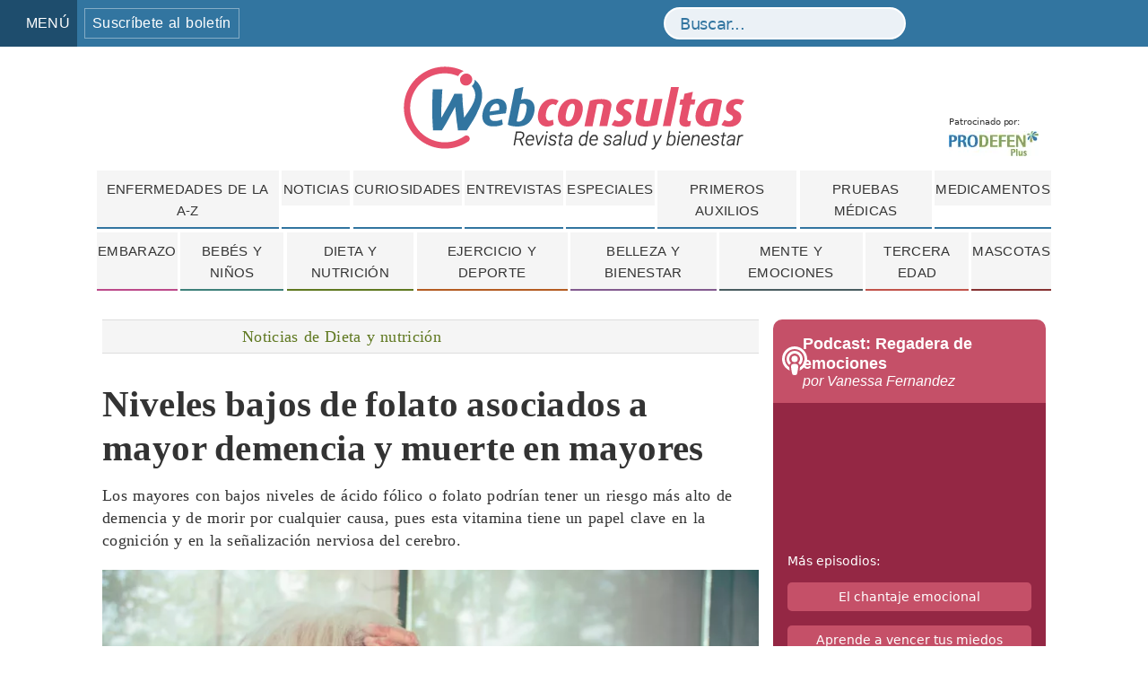

--- FILE ---
content_type: text/html; charset=UTF-8
request_url: https://www.webconsultas.com/noticias/dieta-y-nutricion/niveles-bajos-de-folato-asociados-a-mayor-demencia-y-muerte-en-mayores
body_size: 44085
content:
<!DOCTYPE html><html lang="es" dir="ltr" prefix="content: http://purl.org/rss/1.0/modules/content/ dc: http://purl.org/dc/terms/ foaf: http://xmlns.com/foaf/0.1/ og: http://ogp.me/ns# rdfs: http://www.w3.org/2000/01/rdf-schema# schema: http://schema.org/ sioc: http://rdfs.org/sioc/ns# sioct: http://rdfs.org/sioc/types# skos: http://www.w3.org/2004/02/skos/core# xsd: http://www.w3.org/2001/XMLSchema# "><head><meta charset="utf-8" /><script>/*  TCF stub. */
!function(){"use strict";function t(r){return t="function"==typeof Symbol&&"symbol"==typeof Symbol.iterator?function(t){return typeof t}:function(t){return t&&"function"==typeof Symbol&&t.constructor===Symbol&&t!==Symbol.prototype?"symbol":typeof t},t(r)}var r="undefined"!=typeof globalThis?globalThis:"undefined"!=typeof window?window:"undefined"!=typeof global?global:"undefined"!=typeof self?self:{};function n(t,r){return t(r={exports:{}},r.exports),r.exports}var e,o,i=function(t){return t&&t.Math===Math&&t},u=i("object"==typeof globalThis&&globalThis)||i("object"==typeof window&&window)||i("object"==typeof self&&self)||i("object"==typeof r&&r)||i("object"==typeof r&&r)||function(){return this}()||Function("return this")(),c=function(t){try{return!!t()}catch(t){return!0}},a=!c((function(){return 7!==Object.defineProperty({},1,{get:function(){return 7}})[1]})),f=!c((function(){var t=function(){}.bind();return"function"!=typeof t||t.hasOwnProperty("prototype")})),s=Function.prototype.call,l=f?s.bind(s):function(){return s.apply(s,arguments)},p={}.propertyIsEnumerable,y=Object.getOwnPropertyDescriptor,v={f:y&&!p.call({1:2},1)?function(t){var r=y(this,t);return!!r&&r.enumerable}:p},b=function(t,r){return{enumerable:!(1&t),configurable:!(2&t),writable:!(4&t),value:r}},g=Function.prototype,d=g.call,h=f&&g.bind.bind(d,d),m=f?h:function(t){return function(){return d.apply(t,arguments)}},S=m({}.toString),w=m("".slice),O=function(t){return w(S(t),8,-1)},j=Object,P=m("".split),T=c((function(){return!j("z").propertyIsEnumerable(0)}))?function(t){return"String"===O(t)?P(t,""):j(t)}:j,L=function(t){return null==t},A=TypeError,_=function(t){if(L(t))throw new A("Can't call method on "+t);return t},E=function(t){return T(_(t))},F="object"==typeof document&&document.all,I={all:F,IS_HTMLDDA:void 0===F&&void 0!==F},M=I.all,k=I.IS_HTMLDDA?function(t){return"function"==typeof t||t===M}:function(t){return"function"==typeof t},C=I.all,D=I.IS_HTMLDDA?function(t){return"object"==typeof t?null!==t:k(t)||t===C}:function(t){return"object"==typeof t?null!==t:k(t)},R=function(t,r){return arguments.length<2?(n=u[t],k(n)?n:void 0):u[t]&&u[t][r];var n},x=m({}.isPrototypeOf),N="undefined"!=typeof navigator&&String(navigator.userAgent)||"",G=u.process,V=u.Deno,z=G&&G.versions||V&&V.version,B=z&&z.v8;B&&(o=(e=B.split("."))[0]>0&&e[0]<4?1:+(e[0]+e[1])),!o&&N&&(!(e=N.match(/Edge\/(\d+)/))||e[1]>=74)&&(e=N.match(/Chrome\/(\d+)/))&&(o=+e[1]);var H=o,U=u.String,W=!!Object.getOwnPropertySymbols&&!c((function(){var t=Symbol("symbol detection");return!U(t)||!(Object(t)instanceof Symbol)||!Symbol.sham&&H&&H<41})),$=W&&!Symbol.sham&&"symbol"==typeof Symbol.iterator,J=Object,X=$?function(t){return"symbol"==typeof t}:function(t){var r=R("Symbol");return k(r)&&x(r.prototype,J(t))},Y=String,q=function(t){try{return Y(t)}catch(t){return"Object"}},K=TypeError,Q=function(t){if(k(t))return t;throw new K(q(t)+" is not a function")},Z=TypeError,tt=Object.defineProperty,rt=function(t,r){try{tt(u,t,{value:r,configurable:!0,writable:!0})}catch(n){u[t]=r}return r},nt="__core-js_shared__",et=u[nt]||rt(nt,{}),ot=n((function(t){(t.exports=function(t,r){return et[t]||(et[t]=void 0!==r?r:{})})("versions",[]).push({version:"3.33.3",mode:"global",copyright:"© 2014-2023 Denis Pushkarev (zloirock.ru)",license:"https://github.com/zloirock/core-js/blob/v3.33.3/LICENSE",source:"https://github.com/zloirock/core-js"})})),it=Object,ut=function(t){return it(_(t))},ct=m({}.hasOwnProperty),at=Object.hasOwn||function(t,r){return ct(ut(t),r)},ft=0,st=Math.random(),lt=m(1..toString),pt=function(t){return"Symbol("+(void 0===t?"":t)+")_"+lt(++ft+st,36)},yt=u.Symbol,vt=ot("wks"),bt=$?yt.for||yt:yt&&yt.withoutSetter||pt,gt=function(t){return at(vt,t)||(vt[t]=W&&at(yt,t)?yt[t]:bt("Symbol."+t)),vt[t]},dt=TypeError,ht=gt("toPrimitive"),mt=function(t){var r=function(t,r){if(!D(t)||X(t))return t;var n,e,o=(n=t[ht],L(n)?void 0:Q(n));if(o){if(void 0===r&&(r="default"),e=l(o,t,r),!D(e)||X(e))return e;throw new dt("Can't convert object to primitive value")}return void 0===r&&(r="number"),function(t,r){var n,e;if("string"===r&&k(n=t.toString)&&!D(e=l(n,t)))return e;if(k(n=t.valueOf)&&!D(e=l(n,t)))return e;if("string"!==r&&k(n=t.toString)&&!D(e=l(n,t)))return e;throw new Z("Can't convert object to primitive value")}(t,r)}(t,"string");return X(r)?r:r+""},St=u.document,wt=D(St)&&D(St.createElement),Ot=function(t){return wt?St.createElement(t):{}},jt=!a&&!c((function(){return 7!==Object.defineProperty(Ot("div"),"a",{get:function(){return 7}}).a})),Pt=Object.getOwnPropertyDescriptor,Tt={f:a?Pt:function(t,r){if(t=E(t),r=mt(r),jt)try{return Pt(t,r)}catch(t){}if(at(t,r))return b(!l(v.f,t,r),t[r])}},Lt=a&&c((function(){return 42!==Object.defineProperty((function(){}),"prototype",{value:42,writable:!1}).prototype})),At=String,_t=TypeError,Et=function(t){if(D(t))return t;throw new _t(At(t)+" is not an object")},Ft=TypeError,It=Object.defineProperty,Mt=Object.getOwnPropertyDescriptor,kt="enumerable",Ct="configurable",Dt="writable",Rt={f:a?Lt?function(t,r,n){if(Et(t),r=mt(r),Et(n),"function"==typeof t&&"prototype"===r&&"value"in n&&Dt in n&&!n[Dt]){var e=Mt(t,r);e&&e[Dt]&&(t[r]=n.value,n={configurable:Ct in n?n[Ct]:e[Ct],enumerable:kt in n?n[kt]:e[kt],writable:!1})}return It(t,r,n)}:It:function(t,r,n){if(Et(t),r=mt(r),Et(n),jt)try{return It(t,r,n)}catch(t){}if("get"in n||"set"in n)throw new Ft("Accessors not supported");return"value"in n&&(t[r]=n.value),t}},xt=a?function(t,r,n){return Rt.f(t,r,b(1,n))}:function(t,r,n){return t[r]=n,t},Nt=Function.prototype,Gt=a&&Object.getOwnPropertyDescriptor,Vt=at(Nt,"name"),zt={EXISTS:Vt,PROPER:Vt&&"something"===function(){}.name,CONFIGURABLE:Vt&&(!a||a&&Gt(Nt,"name").configurable)},Bt=m(Function.toString);k(et.inspectSource)||(et.inspectSource=function(t){return Bt(t)});var Ht,Ut,Wt,$t=et.inspectSource,Jt=u.WeakMap,Xt=k(Jt)&&/native code/.test(String(Jt)),Yt=ot("keys"),qt=function(t){return Yt[t]||(Yt[t]=pt(t))},Kt={},Qt="Object already initialized",Zt=u.TypeError,tr=u.WeakMap;if(Xt||et.state){var rr=et.state||(et.state=new tr);rr.get=rr.get,rr.has=rr.has,rr.set=rr.set,Ht=function(t,r){if(rr.has(t))throw new Zt(Qt);return r.facade=t,rr.set(t,r),r},Ut=function(t){return rr.get(t)||{}},Wt=function(t){return rr.has(t)}}else{var nr=qt("state");Kt[nr]=!0,Ht=function(t,r){if(at(t,nr))throw new Zt(Qt);return r.facade=t,xt(t,nr,r),r},Ut=function(t){return at(t,nr)?t[nr]:{}},Wt=function(t){return at(t,nr)}}var er={set:Ht,get:Ut,has:Wt,enforce:function(t){return Wt(t)?Ut(t):Ht(t,{})},getterFor:function(t){return function(r){var n;if(!D(r)||(n=Ut(r)).type!==t)throw new Zt("Incompatible receiver, "+t+" required");return n}}},or=n((function(t){var r=zt.CONFIGURABLE,n=er.enforce,e=er.get,o=String,i=Object.defineProperty,u=m("".slice),f=m("".replace),s=m([].join),l=a&&!c((function(){return 8!==i((function(){}),"length",{value:8}).length})),p=String(String).split("String"),y=t.exports=function(t,e,c){"Symbol("===u(o(e),0,7)&&(e="["+f(o(e),/^Symbol\(([^)]*)\)/,"$1")+"]"),c&&c.getter&&(e="get "+e),c&&c.setter&&(e="set "+e),(!at(t,"name")||r&&t.name!==e)&&(a?i(t,"name",{value:e,configurable:!0}):t.name=e),l&&c&&at(c,"arity")&&t.length!==c.arity&&i(t,"length",{value:c.arity});try{c&&at(c,"constructor")&&c.constructor?a&&i(t,"prototype",{writable:!1}):t.prototype&&(t.prototype=void 0)}catch(t){}var y=n(t);return at(y,"source")||(y.source=s(p,"string"==typeof e?e:"")),t};Function.prototype.toString=y((function(){return k(this)&&e(this).source||$t(this)}),"toString")})),ir=function(t,r,n,e){e||(e={});var o=e.enumerable,i=void 0!==e.name?e.name:r;if(k(n)&&or(n,i,e),e.global)o?t[r]=n:rt(r,n);else{try{e.unsafe?t[r]&&(o=!0):delete t[r]}catch(t){}o?t[r]=n:Rt.f(t,r,{value:n,enumerable:!1,configurable:!e.nonConfigurable,writable:!e.nonWritable})}return t},ur=Math.ceil,cr=Math.floor,ar=Math.trunc||function(t){var r=+t;return(r>0?cr:ur)(r)},fr=function(t){var r=+t;return r!=r||0===r?0:ar(r)},sr=Math.max,lr=Math.min,pr=function(t,r){var n=fr(t);return n<0?sr(n+r,0):lr(n,r)},yr=Math.min,vr=function(t){return(r=t.length)>0?yr(fr(r),9007199254740991):0;var r},br=function(t){return function(r,n,e){var o,i=E(r),u=vr(i),c=pr(e,u);if(t&&n!=n){for(;u>c;)if((o=i[c++])!=o)return!0}else for(;u>c;c++)if((t||c in i)&&i[c]===n)return t||c||0;return!t&&-1}},gr=(br(!0),br(!1)),dr=m([].push),hr=function(t,r){var n,e=E(t),o=0,i=[];for(n in e)!at(Kt,n)&&at(e,n)&&dr(i,n);for(;r.length>o;)at(e,n=r[o++])&&(~gr(i,n)||dr(i,n));return i},mr=["constructor","hasOwnProperty","isPrototypeOf","propertyIsEnumerable","toLocaleString","toString","valueOf"],Sr=mr.concat("length","prototype"),wr={f:Object.getOwnPropertyNames||function(t){return hr(t,Sr)}},Or={f:Object.getOwnPropertySymbols},jr=m([].concat),Pr=R("Reflect","ownKeys")||function(t){var r=wr.f(Et(t)),n=Or.f;return n?jr(r,n(t)):r},Tr=function(t,r,n){for(var e=Pr(r),o=Rt.f,i=Tt.f,u=0;u<e.length;u++){var c=e[u];at(t,c)||n&&at(n,c)||o(t,c,i(r,c))}},Lr=/#|\.prototype\./,Ar=function(t,r){var n=Er[_r(t)];return n===Ir||n!==Fr&&(k(r)?c(r):!!r)},_r=Ar.normalize=function(t){return String(t).replace(Lr,".").toLowerCase()},Er=Ar.data={},Fr=Ar.NATIVE="N",Ir=Ar.POLYFILL="P",Mr=Ar,kr=Tt.f,Cr=function(t,r){var n,e,o,i,c,a=t.target,f=t.global,s=t.stat;if(n=f?u:s?u[a]||rt(a,{}):(u[a]||{}).prototype)for(e in r){if(i=r[e],o=t.dontCallGetSet?(c=kr(n,e))&&c.value:n[e],!Mr(f?e:a+(s?".":"#")+e,t.forced)&&void 0!==o){if(typeof i==typeof o)continue;Tr(i,o)}(t.sham||o&&o.sham)&&xt(i,"sham",!0),ir(n,e,i,t)}},Dr={};Dr[gt("toStringTag")]="z";var Rr,xr="[object z]"===String(Dr),Nr=gt("toStringTag"),Gr=Object,Vr="Arguments"===O(function(){return arguments}()),zr=xr?O:function(t){var r,n,e;return void 0===t?"Undefined":null===t?"Null":"string"==typeof(n=function(t,r){try{return t[r]}catch(t){}}(r=Gr(t),Nr))?n:Vr?O(r):"Object"===(e=O(r))&&k(r.callee)?"Arguments":e},Br=String,Hr=function(t){if("Symbol"===zr(t))throw new TypeError("Cannot convert a Symbol value to a string");return Br(t)},Ur=Object.keys||function(t){return hr(t,mr)},Wr=a&&!Lt?Object.defineProperties:function(t,r){Et(t);for(var n,e=E(r),o=Ur(r),i=o.length,u=0;i>u;)Rt.f(t,n=o[u++],e[n]);return t},$r={f:Wr},Jr=R("document","documentElement"),Xr="prototype",Yr="script",qr=qt("IE_PROTO"),Kr=function(){},Qr=function(t){return"<"+Yr+">"+t+"</"+Yr+">"},Zr=function(t){t.write(Qr("")),t.close();var r=t.parentWindow.Object;return t=null,r},tn=function(){try{Rr=new ActiveXObject("htmlfile")}catch(t){}var t,r,n;tn="undefined"!=typeof document?document.domain&&Rr?Zr(Rr):(r=Ot("iframe"),n="java"+Yr+":",r.style.display="none",Jr.appendChild(r),r.src=String(n),(t=r.contentWindow.document).open(),t.write(Qr("document.F=Object")),t.close(),t.F):Zr(Rr);for(var e=mr.length;e--;)delete tn[Xr][mr[e]];return tn()};Kt[qr]=!0;var rn=Object.create||function(t,r){var n;return null!==t?(Kr[Xr]=Et(t),n=new Kr,Kr[Xr]=null,n[qr]=t):n=tn(),void 0===r?n:$r.f(n,r)},nn=Array,en=Math.max,on=wr.f,un="object"==typeof window&&window&&Object.getOwnPropertyNames?Object.getOwnPropertyNames(window):[],cn={f:function(t){return un&&"Window"===O(t)?function(t){try{return on(t)}catch(t){return function(t,r,n){for(var e,o,i,u,c=vr(t),a=pr(void 0,c),f=pr(c,c),s=nn(en(f-a,0)),l=0;a<f;a++,l++)e=s,o=l,i=t[a],(u=mt(o))in e?Rt.f(e,u,b(0,i)):e[u]=i;return s.length=l,s}(un)}}(t):on(E(t))}},an=function(t,r,n){return n.get&&or(n.get,r,{getter:!0}),n.set&&or(n.set,r,{setter:!0}),Rt.f(t,r,n)},fn={f:gt},sn=u,ln=Rt.f,pn=function(t){var r=sn.Symbol||(sn.Symbol={});at(r,t)||ln(r,t,{value:fn.f(t)})},yn=Rt.f,vn=gt("toStringTag"),bn=function(t,r,n){t&&!n&&(t=t.prototype),t&&!at(t,vn)&&yn(t,vn,{configurable:!0,value:r})},gn=function(t){if("Function"===O(t))return m(t)},dn=gn(gn.bind),hn=Array.isArray||function(t){return"Array"===O(t)},mn=function(){},Sn=[],wn=R("Reflect","construct"),On=/^\s*(?:class|function)\b/,jn=m(On.exec),Pn=!On.test(mn),Tn=function(t){if(!k(t))return!1;try{return wn(mn,Sn,t),!0}catch(t){return!1}},Ln=function(t){if(!k(t))return!1;switch(zr(t)){case"AsyncFunction":case"GeneratorFunction":case"AsyncGeneratorFunction":return!1}try{return Pn||!!jn(On,$t(t))}catch(t){return!0}};Ln.sham=!0;var An=!wn||c((function(){var t;return Tn(Tn.call)||!Tn(Object)||!Tn((function(){t=!0}))||t}))?Ln:Tn,_n=gt("species"),En=Array,Fn=function(t,r){return new(function(t){var r;return hn(t)&&(r=t.constructor,(An(r)&&(r===En||hn(r.prototype))||D(r)&&null===(r=r[_n]))&&(r=void 0)),void 0===r?En:r}(t))(0===r?0:r)},In=m([].push),Mn=function(t){var r=1===t,n=2===t,e=3===t,o=4===t,i=6===t,u=7===t,c=5===t||i;return function(a,s,l,p){for(var y,v,b=ut(a),g=T(b),d=function(t,r){return Q(t),void 0===r?t:f?dn(t,r):function(){return t.apply(r,arguments)}}(s,l),h=vr(g),m=0,S=p||Fn,w=r?S(a,h):n||u?S(a,0):void 0;h>m;m++)if((c||m in g)&&(v=d(y=g[m],m,b),t))if(r)w[m]=v;else if(v)switch(t){case 3:return!0;case 5:return y;case 6:return m;case 2:In(w,y)}else switch(t){case 4:return!1;case 7:In(w,y)}return i?-1:e||o?o:w}},kn=[Mn(0),Mn(1),Mn(2),Mn(3),Mn(4),Mn(5),Mn(6),Mn(7)][0],Cn=qt("hidden"),Dn="Symbol",Rn="prototype",xn=er.set,Nn=er.getterFor(Dn),Gn=Object[Rn],Vn=u.Symbol,zn=Vn&&Vn[Rn],Bn=u.RangeError,Hn=u.TypeError,Un=u.QObject,Wn=Tt.f,$n=Rt.f,Jn=cn.f,Xn=v.f,Yn=m([].push),qn=ot("symbols"),Kn=ot("op-symbols"),Qn=ot("wks"),Zn=!Un||!Un[Rn]||!Un[Rn].findChild,te=function(t,r,n){var e=Wn(Gn,r);e&&delete Gn[r],$n(t,r,n),e&&t!==Gn&&$n(Gn,r,e)},re=a&&c((function(){return 7!==rn($n({},"a",{get:function(){return $n(this,"a",{value:7}).a}})).a}))?te:$n,ne=function(t,r){var n=qn[t]=rn(zn);return xn(n,{type:Dn,tag:t,description:r}),a||(n.description=r),n},ee=function(t,r,n){t===Gn&&ee(Kn,r,n),Et(t);var e=mt(r);return Et(n),at(qn,e)?(n.enumerable?(at(t,Cn)&&t[Cn][e]&&(t[Cn][e]=!1),n=rn(n,{enumerable:b(0,!1)})):(at(t,Cn)||$n(t,Cn,b(1,{})),t[Cn][e]=!0),re(t,e,n)):$n(t,e,n)},oe=function(t,r){Et(t);var n=E(r),e=Ur(n).concat(ae(n));return kn(e,(function(r){a&&!l(ie,n,r)||ee(t,r,n[r])})),t},ie=function(t){var r=mt(t),n=l(Xn,this,r);return!(this===Gn&&at(qn,r)&&!at(Kn,r))&&(!(n||!at(this,r)||!at(qn,r)||at(this,Cn)&&this[Cn][r])||n)},ue=function(t,r){var n=E(t),e=mt(r);if(n!==Gn||!at(qn,e)||at(Kn,e)){var o=Wn(n,e);return!o||!at(qn,e)||at(n,Cn)&&n[Cn][e]||(o.enumerable=!0),o}},ce=function(t){var r=Jn(E(t)),n=[];return kn(r,(function(t){at(qn,t)||at(Kt,t)||Yn(n,t)})),n},ae=function(t){var r=t===Gn,n=Jn(r?Kn:E(t)),e=[];return kn(n,(function(t){!at(qn,t)||r&&!at(Gn,t)||Yn(e,qn[t])})),e};W||(Vn=function(){if(x(zn,this))throw new Hn("Symbol is not a constructor");var t=arguments.length&&void 0!==arguments[0]?Hr(arguments[0]):void 0,r=pt(t),n=function(t){var e=void 0===this?u:this;e===Gn&&l(n,Kn,t),at(e,Cn)&&at(e[Cn],r)&&(e[Cn][r]=!1);var o=b(1,t);try{re(e,r,o)}catch(t){if(!(t instanceof Bn))throw t;te(e,r,o)}};return a&&Zn&&re(Gn,r,{configurable:!0,set:n}),ne(r,t)},zn=Vn[Rn],ir(zn,"toString",(function(){return Nn(this).tag})),ir(Vn,"withoutSetter",(function(t){return ne(pt(t),t)})),v.f=ie,Rt.f=ee,$r.f=oe,Tt.f=ue,wr.f=cn.f=ce,Or.f=ae,fn.f=function(t){return ne(gt(t),t)},a&&(an(zn,"description",{configurable:!0,get:function(){return Nn(this).description}}),ir(Gn,"propertyIsEnumerable",ie,{unsafe:!0}))),Cr({global:!0,constructor:!0,wrap:!0,forced:!W,sham:!W},{Symbol:Vn}),kn(Ur(Qn),(function(t){pn(t)})),Cr({target:Dn,stat:!0,forced:!W},{useSetter:function(){Zn=!0},useSimple:function(){Zn=!1}}),Cr({target:"Object",stat:!0,forced:!W,sham:!a},{create:function(t,r){return void 0===r?rn(t):oe(rn(t),r)},defineProperty:ee,defineProperties:oe,getOwnPropertyDescriptor:ue}),Cr({target:"Object",stat:!0,forced:!W},{getOwnPropertyNames:ce}),function(){var t=R("Symbol"),r=t&&t.prototype,n=r&&r.valueOf,e=gt("toPrimitive");r&&!r[e]&&ir(r,e,(function(t){return l(n,this)}),{arity:1})}(),bn(Vn,Dn),Kt[Cn]=!0;var fe=W&&!!Symbol.for&&!!Symbol.keyFor,se=ot("string-to-symbol-registry"),le=ot("symbol-to-string-registry");Cr({target:"Symbol",stat:!0,forced:!fe},{for:function(t){var r=Hr(t);if(at(se,r))return se[r];var n=R("Symbol")(r);return se[r]=n,le[n]=r,n}});var pe=ot("symbol-to-string-registry");Cr({target:"Symbol",stat:!0,forced:!fe},{keyFor:function(t){if(!X(t))throw new TypeError(q(t)+" is not a symbol");if(at(pe,t))return pe[t]}});var ye=Function.prototype,ve=ye.apply,be=ye.call,ge="object"==typeof Reflect&&Reflect.apply||(f?be.bind(ve):function(){return be.apply(ve,arguments)}),de=m([].slice),he=m([].push),me=String,Se=R("JSON","stringify"),we=m(/./.exec),Oe=m("".charAt),je=m("".charCodeAt),Pe=m("".replace),Te=m(1..toString),Le=/[\uD800-\uDFFF]/g,Ae=/^[\uD800-\uDBFF]$/,_e=/^[\uDC00-\uDFFF]$/,Ee=!W||c((function(){var t=R("Symbol")("stringify detection");return"[null]"!==Se([t])||"{}"!==Se({a:t})||"{}"!==Se(Object(t))})),Fe=c((function(){return'"\udf06\ud834"'!==Se("\uDF06\uD834")||'"\udead"'!==Se("\uDEAD")})),Ie=function(t,r){var n=de(arguments),e=function(t){if(k(t))return t;if(hn(t)){for(var r=t.length,n=[],e=0;e<r;e++){var o=t[e];"string"==typeof o?he(n,o):"number"!=typeof o&&"Number"!==O(o)&&"String"!==O(o)||he(n,Hr(o))}var i=n.length,u=!0;return function(t,r){if(u)return u=!1,r;if(hn(this))return r;for(var e=0;e<i;e++)if(n[e]===t)return r}}}(r);if(k(e)||void 0!==t&&!X(t))return n[1]=function(t,r){if(k(e)&&(r=l(e,this,me(t),r)),!X(r))return r},ge(Se,null,n)},Me=function(t,r,n){var e=Oe(n,r-1),o=Oe(n,r+1);return we(Ae,t)&&!we(_e,o)||we(_e,t)&&!we(Ae,e)?"\\u"+Te(je(t,0),16):t};Se&&Cr({target:"JSON",stat:!0,arity:3,forced:Ee||Fe},{stringify:function(t,r,n){var e=de(arguments),o=ge(Ee?Ie:Se,null,e);return Fe&&"string"==typeof o?Pe(o,Le,Me):o}});var ke=!W||c((function(){Or.f(1)}));Cr({target:"Object",stat:!0,forced:ke},{getOwnPropertySymbols:function(t){var r=Or.f;return r?r(ut(t)):[]}});var Ce=u.Symbol,De=Ce&&Ce.prototype;if(a&&k(Ce)&&(!("description"in De)||void 0!==Ce().description)){var Re={},xe=function(){var t=arguments.length<1||void 0===arguments[0]?void 0:Hr(arguments[0]),r=x(De,this)?new Ce(t):void 0===t?Ce():Ce(t);return""===t&&(Re[r]=!0),r};Tr(xe,Ce),xe.prototype=De,De.constructor=xe;var Ne="Symbol(description detection)"===String(Ce("description detection")),Ge=m(De.valueOf),Ve=m(De.toString),ze=/^Symbol\((.*)\)[^)]+$/,Be=m("".replace),He=m("".slice);an(De,"description",{configurable:!0,get:function(){var t=Ge(this);if(at(Re,t))return"";var r=Ve(t),n=Ne?He(r,7,-1):Be(r,ze,"$1");return""===n?void 0:n}}),Cr({global:!0,constructor:!0,forced:!0},{Symbol:xe})}var Ue=xr?{}.toString:function(){return"[object "+zr(this)+"]"};xr||ir(Object.prototype,"toString",Ue,{unsafe:!0}),pn("iterator");var We=Rt.f,$e=gt("unscopables"),Je=Array.prototype;void 0===Je[$e]&&We(Je,$e,{configurable:!0,value:rn(null)});var Xe,Ye,qe,Ke=function(t){Je[$e][t]=!0},Qe={},Ze=!c((function(){function t(){}return t.prototype.constructor=null,Object.getPrototypeOf(new t)!==t.prototype})),to=qt("IE_PROTO"),ro=Object,no=ro.prototype,eo=Ze?ro.getPrototypeOf:function(t){var r=ut(t);if(at(r,to))return r[to];var n=r.constructor;return k(n)&&r instanceof n?n.prototype:r instanceof ro?no:null},oo=gt("iterator"),io=!1;[].keys&&("next"in(qe=[].keys())?(Ye=eo(eo(qe)))!==Object.prototype&&(Xe=Ye):io=!0);var uo=!D(Xe)||c((function(){var t={};return Xe[oo].call(t)!==t}));uo&&(Xe={}),k(Xe[oo])||ir(Xe,oo,(function(){return this}));var co={IteratorPrototype:Xe,BUGGY_SAFARI_ITERATORS:io},ao=co.IteratorPrototype,fo=function(){return this},so=String,lo=TypeError,po=Object.setPrototypeOf||("__proto__"in{}?function(){var t,r=!1,n={};try{(t=function(t,r,n){try{return m(Q(Object.getOwnPropertyDescriptor(t,"__proto__").set))}catch(t){}}(Object.prototype))(n,[]),r=n instanceof Array}catch(t){}return function(n,e){return Et(n),function(t){if("object"==typeof t||k(t))return t;throw new lo("Can't set "+so(t)+" as a prototype")}(e),r?t(n,e):n.__proto__=e,n}}():void 0),yo=zt.PROPER,vo=zt.CONFIGURABLE,bo=co.IteratorPrototype,go=co.BUGGY_SAFARI_ITERATORS,ho=gt("iterator"),mo="keys",So="values",wo="entries",Oo=function(){return this},jo=function(t,r,n,e,o,i,u){!function(t,r,n,e){var o=r+" Iterator";t.prototype=rn(ao,{next:b(1,n)}),bn(t,o,!1),Qe[o]=fo}(n,r,e);var c,a,f,s=function(t){if(t===o&&d)return d;if(!go&&t&&t in v)return v[t];switch(t){case mo:case So:case wo:return function(){return new n(this,t)}}return function(){return new n(this)}},p=r+" Iterator",y=!1,v=t.prototype,g=v[ho]||v["@@iterator"]||o&&v[o],d=!go&&g||s(o),h="Array"===r&&v.entries||g;if(h&&(c=eo(h.call(new t)))!==Object.prototype&&c.next&&(eo(c)!==bo&&(po?po(c,bo):k(c[ho])||ir(c,ho,Oo)),bn(c,p,!0)),yo&&o===So&&g&&g.name!==So&&(vo?xt(v,"name",So):(y=!0,d=function(){return l(g,this)})),o)if(a={values:s(So),keys:i?d:s(mo),entries:s(wo)},u)for(f in a)(go||y||!(f in v))&&ir(v,f,a[f]);else Cr({target:r,proto:!0,forced:go||y},a);return v[ho]!==d&&ir(v,ho,d,{name:o}),Qe[r]=d,a},Po=function(t,r){return{value:t,done:r}},To=Rt.f,Lo="Array Iterator",Ao=er.set,_o=er.getterFor(Lo),Eo=jo(Array,"Array",(function(t,r){Ao(this,{type:Lo,target:E(t),index:0,kind:r})}),(function(){var t=_o(this),r=t.target,n=t.index++;if(!r||n>=r.length)return t.target=void 0,Po(void 0,!0);switch(t.kind){case"keys":return Po(n,!1);case"values":return Po(r[n],!1)}return Po([n,r[n]],!1)}),"values"),Fo=Qe.Arguments=Qe.Array;if(Ke("keys"),Ke("values"),Ke("entries"),a&&"values"!==Fo.name)try{To(Fo,"name",{value:"values"})}catch(t){}var Io=m("".charAt),Mo=m("".charCodeAt),ko=m("".slice),Co=function(t){return function(r,n){var e,o,i=Hr(_(r)),u=fr(n),c=i.length;return u<0||u>=c?t?"":void 0:(e=Mo(i,u))<55296||e>56319||u+1===c||(o=Mo(i,u+1))<56320||o>57343?t?Io(i,u):e:t?ko(i,u,u+2):o-56320+(e-55296<<10)+65536}},Do=(Co(!1),Co(!0)),Ro="String Iterator",xo=er.set,No=er.getterFor(Ro);jo(String,"String",(function(t){xo(this,{type:Ro,string:Hr(t),index:0})}),(function(){var t,r=No(this),n=r.string,e=r.index;return e>=n.length?Po(void 0,!0):(t=Do(n,e),r.index+=t.length,Po(t,!1))}));var Go={CSSRuleList:0,CSSStyleDeclaration:0,CSSValueList:0,ClientRectList:0,DOMRectList:0,DOMStringList:0,DOMTokenList:1,DataTransferItemList:0,FileList:0,HTMLAllCollection:0,HTMLCollection:0,HTMLFormElement:0,HTMLSelectElement:0,MediaList:0,MimeTypeArray:0,NamedNodeMap:0,NodeList:1,PaintRequestList:0,Plugin:0,PluginArray:0,SVGLengthList:0,SVGNumberList:0,SVGPathSegList:0,SVGPointList:0,SVGStringList:0,SVGTransformList:0,SourceBufferList:0,StyleSheetList:0,TextTrackCueList:0,TextTrackList:0,TouchList:0},Vo=Ot("span").classList,zo=Vo&&Vo.constructor&&Vo.constructor.prototype,Bo=zo===Object.prototype?void 0:zo,Ho=gt("iterator"),Uo=gt("toStringTag"),Wo=Eo.values,$o=function(t,r){if(t){if(t[Ho]!==Wo)try{xt(t,Ho,Wo)}catch(r){t[Ho]=Wo}if(t[Uo]||xt(t,Uo,r),Go[r])for(var n in Eo)if(t[n]!==Eo[n])try{xt(t,n,Eo[n])}catch(r){t[n]=Eo[n]}}};for(var Jo in Go)$o(u[Jo]&&u[Jo].prototype,Jo);$o(Bo,"DOMTokenList");var Xo=zt.EXISTS,Yo=Function.prototype,qo=m(Yo.toString),Ko=/function\b(?:\s|\/\*[\S\s]*?\*\/|\/\/[^\n\r]*[\n\r]+)*([^\s(/]*)/,Qo=m(Ko.exec);a&&!Xo&&an(Yo,"name",{configurable:!0,get:function(){try{return Qo(Ko,qo(this))[1]}catch(t){return""}}});var Zo=c((function(){Ur(1)}));Cr({target:"Object",stat:!0,forced:Zo},{keys:function(t){return Ur(ut(t))}});var ti=n((function(r){function n(r){return(n="function"==typeof Symbol&&"symbol"==t(Symbol.iterator)?function(r){return t(r)}:function(r){return r&&"function"==typeof Symbol&&r.constructor===Symbol&&r!==Symbol.prototype?"symbol":t(r)})(r)}r.exports=function(){for(var t,r,e=[],o=window,i=o;i;){try{if(i.frames.__tcfapiLocator){t=i;break}}catch(t){}if(i===o.top)break;i=i.parent}t||(function t(){var r=o.document,n=!!o.frames.__tcfapiLocator;if(!n)if(r.body){var e=r.createElement("iframe");e.style.cssText="display:none",e.name="__tcfapiLocator",r.body.appendChild(e)}else setTimeout(t,5);return!n}(),o.__tcfapi=function(){for(var t=arguments.length,n=new Array(t),o=0;o<t;o++)n[o]=arguments[o];if(!n.length)return e;"setGdprApplies"===n[0]?n.length>3&&2===parseInt(n[1],10)&&"boolean"==typeof n[3]&&(r=n[3],"function"==typeof n[2]&&n[2]("set",!0)):"ping"===n[0]?"function"==typeof n[2]&&n[2]({gdprApplies:r,cmpLoaded:!1,cmpStatus:"stub"}):e.push(n)},o.addEventListener("message",(function(t){var r="string"==typeof t.data,e={};if(r)try{e=JSON.parse(t.data)}catch(t){}else e=t.data;var o="object"===n(e)&&null!==e?e.__tcfapiCall:null;o&&window.__tcfapi(o.command,o.version,(function(n,e){var i={__tcfapiReturn:{returnValue:n,success:e,callId:o.callId}};t&&t.source&&t.source.postMessage&&t.source.postMessage(r?JSON.stringify(i):i,"*")}),o.parameter)}),!1))}}));ti()}();
/* Default Consent Mode config */
window.dataLayer = window.dataLayer || [];
function gtag(){dataLayer.push(arguments);}
(function(){
gtag('consent', 'default', {
'ad_storage': 'denied',
'analytics_storage': 'denied',
'functionality_storage': 'denied',
'personalization_storage': 'denied',
'security_storage': 'denied',
'ad_user_data': 'denied',
'ad_personalization': 'denied',
'wait_for_update': 1500
});
gtag('set', 'ads_data_redaction', true);
gtag('set', 'url_passthrough', false);
const s={adStorage:{storageName:"ad_storage",serialNumber:0},analyticsStorage:{storageName:"analytics_storage",serialNumber:1},functionalityStorage:{storageName:"functionality_storage",serialNumber:2},personalizationStorage:{storageName:"personalization_storage",serialNumber:3},securityStorage:{storageName:"security_storage",serialNumber:4},adUserData:{storageName:"ad_user_data",serialNumber:5},adPersonalization:{storageName:"ad_personalization",serialNumber:6}};let c=localStorage.getItem("__lxG__consent__v2");if(c){c=JSON.parse(c);if(c&&c.cls_val)c=c.cls_val;if(c)c=c.split("|");if(c&&c.length&&typeof c[14]!==undefined){c=c[14].split("").map(e=>e-0);if(c.length){let t={};Object.values(s).sort((e,t)=>e.serialNumber-t.serialNumber).forEach(e=>{t[e.storageName]=c[e.serialNumber]?"granted":"denied"});gtag("consent","update",t)}}}
if(Math.random() < 0.05) {if (window.dataLayer && (window.dataLayer.some(e => e[0] === 'js' && e[1] instanceof Date) || window.dataLayer.some(e => e['event'] === 'gtm.js' && e['gtm.start'] == true ))) {document.head.appendChild(document.createElement('img')).src = "//clickiocdn.com/utr/gtag/?sid=201911";}}
})();
</script><script language="javascript" src="//clickiocmp.com/t/consent_211847.js"></script><noscript><style>form.antibot * :not(.antibot-message) { display: none !important; }</style></noscript><style>/* @see https://github.com/aFarkas/lazysizes#broken-image-symbol */.js img.lazyload:not([src]) { visibility: hidden; }/* @see https://github.com/aFarkas/lazysizes#automatically-setting-the-sizes-attribute */.js img.lazyloaded[data-sizes=auto] { display: block; width: 100%; }/* Transition effect. */.js .lazyload, .js .lazyloading { opacity: 0; }.js .lazyloaded { opacity: 1; -webkit-transition: opacity 2000ms; transition: opacity 2000ms; }</style><meta name="description" content="Los mayores con bajos niveles de folato tienen más riesgo de demencia y de morir, pues esa vitamina es clave en la cognición y en la salud cerebral." /><link rel="canonical" href="https://www.webconsultas.com/noticias/dieta-y-nutricion/niveles-bajos-de-folato-asociados-a-mayor-demencia-y-muerte-en-mayores" /><link rel="image_src" href="https://www.webconsultas.com/sites/default/files/styles/rrss_wide/public/media/2022/03/16/bajos_niveles_folato_demencia.jpg" /><link rel="icon" href="/sites/all/themes/webconsultas/favicon/favicon.ico?v=1905271" /><link rel="mask-icon" href="/sites/all/themes/webconsultas/favicon/safari-pinned-tab.svg?v=1905271" /><link rel="icon" sizes="16x16" href="/sites/all/themes/webconsultas/favicon/favicon-16x16.png?v=1905271" /><link rel="icon" sizes="32x32" href="/sites/all/themes/webconsultas/favicon/favicon-32x32.png?v=1905271" /><link rel="apple-touch-icon" sizes="180x180" href="/sites/all/themes/webconsultas/favicon/apple-touch-icon.png?v=1905271" /><meta property="og:type" content="article" /><meta property="og:url" content="https://www.webconsultas.com/noticias/dieta-y-nutricion/niveles-bajos-de-folato-asociados-a-mayor-demencia-y-muerte-en-mayores" /><meta property="og:title" content="Niveles bajos de folato asociados a mayor demencia y muerte en mayores" /><meta property="og:image" content="https://www.webconsultas.com/sites/default/files/styles/rrss_wide/public/media/2022/03/16/bajos_niveles_folato_demencia.jpg" /><meta property="og:updated_time" content="2023-05-05T09:40:29+0200" /><meta property="article:publisher" content="https://www.facebook.com/webconsultas" /><meta property="article:section" content="dieta-y-nutricion" /><meta property="article:published_time" content="2022-03-16T18:53:45+0100" /><meta property="article:modified_time" content="2023-05-05T09:40:29+0200" /><meta property="fb:app_id" content="1024361054301873" /><meta name="twitter:card" content="summary_large_image" /><meta name="twitter:description" content="Los mayores con bajos niveles de folato tienen más riesgo de demencia y de morir, pues esa vitamina es clave en la cognición y en la salud cerebral." /><meta name="twitter:title" content="Niveles bajos de folato asociados a mayor demencia y muerte en mayores" /><meta name="twitter:site" content="@webconsultas" /><meta name="twitter:site:id" content="239812554" /><meta name="twitter:creator" content="@webconsultas" /><meta name="twitter:creator:id" content="239812554" /><meta name="twitter:image" content="https://www.webconsultas.com/sites/default/files/styles/twitter_wide/public/media/2022/03/16/bajos_niveles_folato_demencia.jpg" /><meta name="viewport" content="width=device-width, initial-scale=1.0, minimum-scale=1.0" /><meta name="apple-mobile-web-app-capable" content="yes" /><meta name="apple-mobile-web-app-status-bar-style" content="#3275a0" /><meta name="apple-mobile-web-app-title" content="WebConsultas" /><meta name="application-name" content="WebConsultas" /><meta name="msapplication-config" content="/sites/all/themes/webconsultas/favicon/browserconfig.xml?v=1905271" /><meta name="msapplication-tilecolor" content="#3275a0" /><meta name="Generator" content="Drupal 9 (https://www.drupal.org)" /><meta name="MobileOptimized" content="width" /><meta name="HandheldFriendly" content="true" /><script src="https://www.gstatic.com/firebasejs/10.4.0/firebase-app-compat.js" defer></script><script src="https://www.gstatic.com/firebasejs/10.4.0/firebase-messaging-compat.js" defer></script><script type="application/ld+json">{"@context": "https://schema.org","@graph": [{"@type": "NewsArticle","url": "https://www.webconsultas.com/noticias/dieta-y-nutricion/niveles-bajos-de-folato-asociados-a-mayor-demencia-y-muerte-en-mayores","@id": "https://www.webconsultas.com/noticias/dieta-y-nutricion/niveles-bajos-de-folato-asociados-a-mayor-demencia-y-muerte-en-mayores","mainEntityOfPage": "https://www.webconsultas.com/noticias/dieta-y-nutricion/niveles-bajos-de-folato-asociados-a-mayor-demencia-y-muerte-en-mayores","headline": "Niveles bajos de folato asociados a mayor demencia y muerte en mayores","description": "Los mayores con bajos niveles de folato tienen más riesgo de demencia y de morir, pues esa vitamina es clave en la cognición y en la salud cerebral.","author": {"@type": "Person","name": "Natalia Castejón","url": "https://www.webconsultas.com/autores/natalia-castejon","sameAs": ["https://twitter.com/NatCastej","https://es.linkedin.com/in/natalia-castej%C3%B3n-talavera-8a0672116"],"description": "Periodista especializada en vida saludable","image": {"@type": "ImageObject","url": "https://www.webconsultas.com/sites/default/files/styles/foto_autor_pagina/public/media/2019/12/18/natalia_castejon.jpg.webp","width": 266,"height": 266}},"dateModified": "2023-05-05T09:40:29+0200","datePublished": "2022-03-16T18:53:45+0100","image": {"@type": "ImageObject","url": "https://www.webconsultas.com/sites/default/files/styles/wch_image_schema/public/media/2022/03/16/bajos_niveles_folato_demencia.jpg","width": 1200,"height": 675},"thumbnailUrl": "https://www.webconsultas.com/sites/default/files/styles/wc_destacado_bloque__small/public/media/2022/03/16/bajos_niveles_folato_demencia.jpg.webp","publisher": {"@type": "Organization","name": "Webconsultas Healthcare","url": "https://www.webconsultas.com/","sameAs": ["https://www.facebook.com/webconsultas","https://twitter.com/webconsultas","https://www.youtube.com/user/Webconsultas","https://www.instagram.com/webconsultas_healthcare/"],"logo": {"@type": "ImageObject","url": "https://www.webconsultas.com/sites/all/themes/webconsultas/images/logo/logo_wc--v2.jpg","width": "400","height": "98"}},"sameAs": []}]
}</script><link rel="amphtml" href="https://www.webconsultas.com/noticias/dieta-y-nutricion/niveles-bajos-de-folato-asociados-a-mayor-demencia-y-muerte-en-mayores?amp" /><title>Niveles bajos de folato asociados a mayor demencia y muerte en mayores</title> <!-- preconnect --><link rel="preconnect" href="https://s.clickiocdn.com/" crossorigin><link rel="dns-prefetch" href="https://s.clickiocdn.com/"> <!-- styles --><link rel="stylesheet" media="all" href="/sites/default/files/css/css_lDv5RcGxoq-MX8aDfYoIT9P8o710ZBWOHptwCbIbgk0.css" /><link rel="stylesheet" media="all" href="/sites/default/files/css/css_pcphaM0vc3SuRUerky9cDyeTAyFciMV1kBxMAWBWUYM.css" /> <!-- preloads --> <!-- stats system --> <!-- Begin GDPR consent --> <!-- End GDPR consent --> <!-- Begin Google Consent Mode V2 --> <!-- END Google Consent Mode V2 --> <!-- Begin Header comScore tag --><script>window.wchComScoreLauncher = function( cs_ucfr, label ) {
if ( 'undefined' === typeof window._comscore ) {
window._comscore = [];
window._comscore.push({ c1: "2", c2: "19962963", cs_ucfr: cs_ucfr, options: { enableFirstPartyCookie: true } });
(function() {
var s = document.createElement("script"), el = document.getElementsByTagName("script")[0]; s.async = true;
s.src = "https://sb.scorecardresearch.com/cs/19962963/beacon.js";
el.parentNode.insertBefore(s, el);
})();
Drupal.library.sendKeyEventMetric('comscore', label);
}
};
</script><!-- End Header comScore tag --> <!-- Google Tag Manager --><script>(function(w,d,s,l,i){w[l]=w[l]||[];w[l].push({'gtm.start':
new Date().getTime(),event:'gtm.js'});var f=d.getElementsByTagName(s)[0],
j=d.createElement(s),dl=l!='dataLayer'?'&l='+l:'';j.async=true;j.src=
'https://www.googletagmanager.com/gtm.js?id='+i+dl;f.parentNode.insertBefore(j,f);
})(window,document,'script','dataLayer','GTM-5LZM364');
</script><!-- End Google Tag Manager --> <!-- Begin Google Analytics 4 --><script>
window.dataLayer = window.dataLayer || [];
function gtag(){dataLayer.push(arguments);}
gtag('js', new Date());
gtag('config', 'G-1CT0J61N1F');
setTimeout(function() {
gtag( 'event', 'NoBounce', {
event_category: "NoBounce",
event_label: "Over 30 seconds"
});
}, 30 * 1000);
</script><!-- End Google Analytics 4 --> <!-- js-placeholder --><script type="application/json" data-drupal-selector="drupal-settings-json">{"path":{"baseUrl":"\/","scriptPath":null,"pathPrefix":"","currentPath":"node\/152386","currentPathIsAdmin":false,"isFront":false,"currentLanguage":"es","currentQuery":{"_wrapper_format":"html"}},"pluralDelimiter":"\u0003","suppressDeprecationErrors":true,"ajaxPageState":{"libraries":"core\/picturefill,entity_embed\/caption,lazy\/lazy,quiz\/styles,system\/base,views\/views.module,wchc_car_ntf\/firebase-libraries,wchc_lbr\/ajax_block,wchc_lbr\/library,wchc_pbl\/consent,wchs_rvt\/cfa-autor,wchs_rvt\/cfa-autor--enlazado,wchs_rvt\/cfa-creado,wchs_rvt\/cfb-navegacion-pagina,wchs_rvt\/cfb-navegacion-pagina--bookless,wchs_rvt\/cfb-navegacion-pagina--v1,wchs_rvt\/cfg-cabecera.v4,wchs_rvt\/cfg-cabecera.v4--ficha-noticia,wchs_rvt\/cfg-etiquetas,wchs_rvt\/cgb-carrusel-fichas,wchs_rvt\/cgb-carrusel-fichas--2-filas,wchs_rvt\/cgb-cifras,wchs_rvt\/cgb-compartir,wchs_rvt\/cgb-entrevista--v2,wchs_rvt\/cgb-lo-mas-leido,wchs_rvt\/cgb-siguenos,wchs_rvt\/cgb_podcast_spotify,wchs_rvt\/cgb_podcast_spotify__aside,wchs_rvt\/cgb_podcast_spotify__controls,wchs_rvt\/cgb_temas_seccion,wchs_rvt\/cgb_temas_seccion__standard,wchs_rvt\/cgc-botones-cabecera--menu-lateral,wchs_rvt\/cgc-botones-cabecera--v2,wchs_rvt\/cgc-botones-compartir--pie,wchs_rvt\/cgc-botones-compartir--v2,wchs_rvt\/cgc-breadcrumb,wchs_rvt\/cgc-buscar--cabecera,wchs_rvt\/cgc-buscar--menu-lateral,wchs_rvt\/cgc-buscar--v2,wchs_rvt\/cgc-libre,wchs_rvt\/cgc-libre--noticia,wchs_rvt\/cgc-logo-wch,wchs_rvt\/cgc-menu-entidades--v2-central,wchs_rvt\/cgc-menu-entidades--v2-lateral,wchs_rvt\/cgc-menu-pagina--v2-central,wchs_rvt\/cgc-menu-pagina--v2-lateral,wchs_rvt\/cgc-menu-secciones--v2-central,wchs_rvt\/cgc-menu-secciones--v2-lateral,wchs_rvt\/cgc-pie-enlaces,wchs_rvt\/cge-pie,wchs_rvt\/cge_cabecera,wchs_rvt\/cge_pagina,wchs_rvt\/cge_pagina__wc_editor,wchs_rvt\/cgp-patrocinio--v2,wchs_rvt\/cgp-patrocinio--v2-lateral,wchs_rvt\/d9_cfg_media,wchs_rvt\/pgf,wchs_rvt\/pgf-noticia,wchs_rvt\/pgs--noticia,wchs_rvt_pbl\/posicion,wcht_zen\/base,wcht_zen\/bd_comp,wcht_zen\/component,wcht_zen\/layout,wcht_zen\/state,wcht_zen\/theme,wcht_zen__rvt\/admin,wcht_zen__rvt\/base,wcht_zen__rvt\/component,wcht_zen__rvt\/layout,wcht_zen__rvt\/state,wcht_zen__rvt\/theme","theme":"wcht_zen__rvt","theme_token":null},"ajaxTrustedUrl":{"\/buscador":true},"lazy":{"lazysizes":{"lazyClass":"lazyload","loadedClass":"lazyloaded","loadingClass":"lazyloading","preloadClass":"lazypreload","errorClass":"lazyerror","autosizesClass":"lazyautosizes","srcAttr":"data-src","srcsetAttr":"data-srcset","sizesAttr":"data-sizes","minSize":40,"customMedia":[],"init":true,"expFactor":1.5,"hFac":0.8000000000000000444089209850062616169452667236328125,"loadMode":2,"loadHidden":true,"ricTimeout":0,"throttleDelay":125,"plugins":{"include":"include\/ls.include","respimg":"respimg\/ls.respimg"}},"placeholderSrc":"data:image\/gif;base64,R0lGODlhAQABAAAAACH5BAEKAAEALAAAAAABAAEAAAICTAEAOw==","preferNative":false,"minified":true,"libraryPath":"\/libraries\/lazysizes"},"firebaseConfig":{"apiKey":"AIzaSyAcrYOl-NyKqT0t9F497cpxxFc7FKMUEdU","projectId":"notificaciones-32cf1","authDomain":"notificaciones-32cf1.firebaseapp.com","databaseURL":"https:\/\/notificaciones-32cf1.firebaseio.com","storageBucket":"notificaciones-32cf1.appspot.com","messagingSenderId":"55660822640","appId":"1:55660822640:web:7977d2de71fad4734cb4b5","help":{"base":"\/modules\/custom\/wchc_car_ntf\/css\/images\/cgc-ntf-permisos--","others":"others_chrome.jpg","android":"android_chrome.gif"}},"car_consent":{"web_path":"\/modules\/custom\/wchc_pbl\/js\/car-consent","lib_extend":"\/wchc_pbl__car_consent__extended.js?v250408a"},"wc_publicidad":{"ads__system_start__delay_mseg":3400,"ads__system_start__delay_mseg__2col":2000,"ads_system_name":"gadmanager","jsLibrary":"","lib_extend":"\/js\/wchc_pbl_system.extended.js?v250409a","lib_system":"\/js\/wchc_pbl_system.gadmanager.js?v250409a","web_path":"\/modules\/custom\/wchc_pbl"},"wc_retargeting":["retargeting__meta","retargeting__cmjakala"],"wchGptData":{"jsLibrary":"https:\/\/securepubads.g.doubleclick.net\/tag\/js\/gpt.js","htmlLoadLibrary":1,"networkid":"21812723885","singleRequest":1,"lazyLoad":1,"disableInitialLoad":0,"skipGptRefresh":1,"cascadingPixels":0,"stickyPixels":0,"stickyParms":null,"massiveParms":{"startMseg":"20000","nextMseg":"5000"},"delays":{"1col":{"initial":"1000","earlyFirst":"500","earlyNext":"200","primeFirst":"500","primeNext":"200","restFirst":"2000","restNext":"200"},"2col":{"initial":"1000","earlyFirst":"500","earlyNext":"500","primeFirst":"500","primeNext":"500","restFirst":"2000","restNext":"500"}},"pos":[{"adWCH":"PX1","wcId":"PX1","opt_div":"div-gpt-ad-PX1","adUnitPath":"\/21812723885\/PX1","pixel":1,"massive":0,"1col":{"show":1,"lazy":0,"size":[1,1],"early":0,"prime":0,"weight":"51"},"2col":{"show":1,"lazy":0,"size":[1,1],"early":0,"prime":0,"weight":"51"}},{"adWCH":"PX2","wcId":"PX2","opt_div":"div-gpt-ad-PX2","adUnitPath":"\/21812723885\/PX2","pixel":1,"massive":0,"1col":{"show":1,"lazy":0,"size":[1,1],"early":1,"prime":0,"weight":"52"},"2col":{"show":1,"lazy":0,"size":[1,1],"early":0,"prime":0,"weight":"52"}},{"adWCH":"PX3","wcId":"PX4","opt_div":"div-gpt-ad-PX3","adUnitPath":"\/21812723885\/PX4","pixel":1,"massive":0,"1col":{"show":1,"lazy":0,"size":null,"early":0,"prime":0,"weight":"53"},"2col":{"show":0,"lazy":0,"size":null,"early":0,"prime":0,"weight":"53"}},{"adWCH":"DI1","wcId":"DI1","opt_div":"div-gpt-ad-DI1","adUnitPath":"\/21812723885\/DI1","pixel":0,"massive":0,"1col":{"show":1,"lazy":0,"size":[[970,90],[728,90],[300,600],[336,280],[320,100],[320,50],[300,275],[300,250],[250,250]],"early":false,"prime":true,"weight":"21"},"2col":{"show":1,"lazy":0,"size":[728,90],"early":1,"prime":0,"weight":"51"}},{"adWCH":"DI2","wcId":"DI2","opt_div":"div-gpt-ad-DI2","adUnitPath":"\/21812723885\/DI2","pixel":0,"massive":0,"1col":{"show":1,"lazy":0,"size":[[970,90],[728,90],[300,600],[336,280],[320,100],[320,50],[300,275],[300,250],[250,250]],"early":0,"prime":1,"weight":"22"},"2col":{"show":1,"lazy":0,"size":[728,90],"early":0,"prime":1,"weight":"53"}},{"adWCH":"ADI","wcId":"ADI","opt_div":"div-gpt-ad-ADI","adUnitPath":"\/21812723885\/ADI","pixel":0,"massive":0,"1col":{"show":1,"lazy":0,"size":[1,1],"early":0,"prime":0,"weight":"31"},"2col":{"show":1,"lazy":0,"size":[1,1],"early":0,"prime":0,"weight":"55"}},{"adWCH":"DI3","wcId":"DI3","opt_div":"div-gpt-ad-DI3","adUnitPath":"\/21812723885\/DI3","pixel":0,"massive":0,"1col":{"show":1,"lazy":0,"size":[[970,90],[728,90],[300,600],[336,280],[320,100],[320,50],[300,275],[300,250],[250,250]],"early":0,"prime":1,"weight":"23"},"2col":{"show":1,"lazy":1,"size":[728,90],"early":0,"prime":0,"weight":"61"}},{"adWCH":"AD1","wcId":"AD1","opt_div":"div-gpt-ad-AD1","adUnitPath":"\/21812723885\/AD1","pixel":0,"massive":1,"1col":{"show":1,"lazy":1,"size":[[970,90],[728,90],[336,280],[320,100],[320,50],[300,275],[300,250],[250,250]],"early":0,"prime":0,"weight":"61"},"2col":{"show":1,"lazy":1,"size":[728,90],"early":0,"prime":0,"weight":"61"}},{"adWCH":"AD2","wcId":"AD2","opt_div":"div-gpt-ad-AD2","adUnitPath":"\/21812723885\/AD2","pixel":0,"massive":1,"1col":{"show":1,"lazy":1,"size":[[970,90],[728,90],[300,600],[336,280],[320,100],[320,50],[300,275],[300,250],[250,250]],"early":0,"prime":0,"weight":"62"},"2col":{"show":1,"lazy":1,"size":[728,90],"early":0,"prime":0,"weight":"82"}},{"adWCH":"LX1","wcId":"LX1","opt_div":"div-gpt-ad-LX1","adUnitPath":"\/21812723885\/LX1","pixel":0,"massive":0,"1col":{"show":1,"lazy":1,"size":[[970,90],[728,90],[336,280],[320,100],[320,50],[300,275],[300,250],[250,250]],"early":0,"prime":0,"weight":"71"},"2col":{"show":1,"lazy":0,"size":[[300,275],[300,250],[250,250]],"early":false,"prime":true,"weight":"52"}},{"adWCH":"LX2","wcId":"LX2","opt_div":"div-gpt-ad-LX2","adUnitPath":"\/21812723885\/LX2","pixel":0,"massive":0,"1col":{"show":1,"lazy":1,"size":[[970,90],[728,90],[336,280],[300,600],[320,100],[320,50],[300,275],[300,250],[250,250]],"early":0,"prime":0,"weight":"72"},"2col":{"show":1,"lazy":0,"size":[[300,275],[300,250],[300,600],[250,250]],"early":0,"prime":1,"weight":"54"}},{"adWCH":"LX3","wcId":"LX3","opt_div":"div-gpt-ad-LX3","adUnitPath":"\/21812723885\/LX3","pixel":0,"massive":0,"1col":{"show":1,"lazy":1,"size":[[970,90],[728,90],[336,280],[320,100],[320,50],[300,275],[300,250],[250,250]],"early":0,"prime":0,"weight":"73"},"2col":{"show":1,"lazy":1,"size":[[300,275],[300,250],[300,600],[250,250]],"early":0,"prime":0,"weight":"62"}}],"tags":[{"tagId":"TP","tagList":["noticia"]},{"tagId":"S","tagList":["15"]},{"tagId":"C","tagList":["57"]},{"tagId":"E","tagList":["122305"]},{"tagId":"T","tagList":["3195","3323","3264","3211","3261"]}]},"library":{"cookie_domain":"www.webconsultas.com","defer_mseg":0,"page_group":"pgf-noticia","is_editor":0,"protocol":"https","production_host":"www.webconsultas.com","allow_logs_after_footer":1},"cgb_compartir":{"extend":"\/modules\/custom\/wchs_rvt\/block\/cgb\/cgb_compartir\/cgb-compartir-extend.js?v241120a","extend_delay":4000},"cge_pagina":{"wc_subscriptions":{"scrollEnd":[{"callback":"cgb_compartir","order":10},{"callback":"wc_publicidad","order":200},{"callback":"cge_pagina","order":1},{"callback":"cfb_navegacion_pagina","order":10}],"scrollResize":[{"callback":"cge_pagina","order":1}]}},"user":{"uid":0,"permissionsHash":"c78b70d26a1c8800c2e4f17c919cd667f83b963266bbe7bbb87337f2878c6d67"}}</script><script>/**
* DO NOT EDIT THIS FILE.
* See the following change record for more information,
* https://www.drupal.org/node/2815083
* @preserve
**/
(function () {
var settingsElement = document.querySelector('head > script[type="application/json"][data-drupal-selector="drupal-settings-json"], body > script[type="application/json"][data-drupal-selector="drupal-settings-json"]');
window.drupalSettings = {};
if (settingsElement !== null) {
window.drupalSettings = JSON.parse(settingsElement.textContent);
}
})();</script><script>var start=new Date;window.WCH_DATA={startTime:start.getTime(),start:start.toTimeString().replace(/.*(\d{2}:\d{2}:\d{2}).*/,"$1")+"::"+start.getMilliseconds(),width:window.innerWidth||document.documentElement.clientWidth||document.body.clientWidth,height:window.innerHeight||document.documentElement.clientHeight||document.body.clientHeight,twoColumnsMinWidth:1068,drupalSettings:{},metrics:[],OS:"os_other",browser:"nav_other",country:null,prime_countries:"",prime:!0,uSpeed:navigator&&navigator.connection&&navigator.connection.effectiveType||"",widthLabel:{w320:"w1_320",w360:"w2_360",w500:"w3_500",oneCol:"w6_c1",default:"w8_c2"},platforms:{android:["android"],apple:["Macintosh","MacIntel","MacPPC","Mac68K","iPhone","iPad","iPod"],windows:["Win32","Win64","Windows","WinCE"]}},console.log("inicio: "+WCH_DATA.start+", ancho: "+WCH_DATA.width);</script><script>window.drupalTranslations=window.drupalTranslations||{},Object.assign(window.WCH_DATA,{settings:null,js_async:[],js_async_ndx:0,init:function(){this.width=this.height<this.width&&this.height<=500?this.height:this.width,this.settings=window.drupalSettings,this.drupalSettings=window.drupalSettings,console.debug&&console.debug("inicio: "+this.start+", ancho: "+this.width)}});</script><script>window.WCH_ILIB={timestamp:function(){var t;return(t=new Date).toTimeString().replace(/.*(\d{2}:\d{2}:\d{2}).*/,"$1")+"::"+("0"+t.getMilliseconds()).slice(-3)},loadElement:function(t,e,n){e&&(t.onload=e),n&&(t.onerror=n),document.head.appendChild(t)},loadScript:function(t,e,n,r){var o=document.createElement("script");o.src=t,o.type="text/javascript",o.async=!0,r&&(o.crossOrigin=r),this.loadElement(o,e,n)},loadCss:function(t,e,n){var r=document.createElement("link");r.setAttribute("rel","stylesheet"),r.setAttribute("type","text/css"),r.setAttribute("href",t),this.loadElement(r,e,n)},settingByWidth:function(t){return WCH_DATA.width<=320&&t.hasOwnProperty("w320")?t.w320:WCH_DATA.width<=360&&t.hasOwnProperty("w360")?t.w360:WCH_DATA.width<=500&&t.hasOwnProperty("w500")?t.w500:WCH_DATA.width<WCH_DATA.twoColumnsMinWidth&&t.hasOwnProperty("oneCol")?t.oneCol:t.default},addMetric:function(t,e){WCH_DATA.metrics.push({name:t,value:e})},addEventMetric:function(t){var e=this.elapsedTimeMs();return WCH_ILIB.addMetric(t,e),e},elapsedTimeMs:function(){return(new Date).getTime()-WCH_DATA.startTime},setCountry:function(t){WCH_DATA.prime=WCH_DATA.country.match(WCH_DATA.prime_countries),console.log("Country: "+WCH_DATA.country+(WCH_DATA.prime?" (prime)":""))},wccountryLoaded:function(t){200==t.target.status&&(WCH_DATA.country=t.target.responseText,WCH_ILIB.setCountry())},country:function(){var t;return null===WCH_DATA.country&&(WCH_DATA.country=document.cookie.replace(/(?:(?:^|.*;\s*)wccountry\s*\=\s*([^;]*).*$)|^.*$/,"$1"),WCH_DATA.country.length?WCH_ILIB.setCountry():(WCH_DATA.country="",(t=new XMLHttpRequest).onload=WCH_ILIB.wccountryLoaded,t.open("GET","/wccountry"),t.responseType="text",t.send())),WCH_DATA.country},svgFallback:function(){var t=/svg_fallback/.test(document.location.search),e=/\bMSIE [1-8]\.0\b/.test(navigator.userAgent),n=/\bTrident\/[567]\b|\bMSIE (?:9|10)\.0\b/.test(navigator.userAgent);return t||e||n||(navigator.userAgent.match(/\bEdge\/12\.(\d+)\b/)||[])[1]<10547||(navigator.userAgent.match(/\bAppleWebKit\/(\d+)\b/)||[])[1]<537},is2Col:function(){return WCH_DATA.width>=WCH_DATA.twoColumnsMinWidth},setCol:function(){document.body.className+=WCH_ILIB.is2Col()?" wch-2col":" wch-1col"},setOS:function(t,e){for(var n in t)if(t[n].includes(navigator.platform)||new RegExp(t[n].join("|"),"i").test(navigator.userAgent)){WCH_DATA.OS=n;break}this.isAppleSafari(navigator.vendor,navigator.userAgent)&&(WCH_DATA.browser="safari")},isAppleSafari:function(t,e){if("apple"===WCH_DATA.OS)return t&&e&&-1<t.indexOf("Apple")&&-1==e.indexOf("CriOS")&&-1==e.indexOf("FxiOS")}},WCH_ILIB.setOS(WCH_DATA.platforms,WCH_DATA.browsers),document.children[0].className+=" "+WCH_DATA.OS+" "+WCH_DATA.browser,WCH_ILIB.country(),window.addEventListener("DOMContentLoaded",function(){document.body.className+=["",WCH_ILIB.is2Col()?"wch-2col":"wch-1col",WCH_DATA.OS,WCH_DATA.browser].join(" ")}),WCH_ILIB.svgFallback()&&WCH_ILIB.loadScript("/icons/wc_icon_fallback.js");</script><script>Object.assign(window.WCH_ILIB,{data:window.WCH_DATA,load_js_async:function(){var a=WCH_ILIB;a.data.js_async_ndx<a.data.js_async.length&&(console.debug(a.data.js_async[a.data.js_async_ndx]),a.loadScript(a.data.js_async[a.data.js_async_ndx],a.load_js_async,a.load_js_async),a.data.js_async_ndx++)}}),WCH_ILIB.data.init();</script><script>/**
* DO NOT EDIT THIS FILE.
* See the following change record for more information,
* https://www.drupal.org/node/2815083
* @preserve
**/
window.Drupal = {
behaviors: {},
locale: {}
};
(function (Drupal, drupalSettings, drupalTranslations, console, Proxy, Reflect) {
Drupal.throwError = function (error) {
setTimeout(function () {
throw error;
}, 0);
};
Drupal.attachBehaviors = function (context, settings) {
context = context || document;
settings = settings || drupalSettings;
var behaviors = Drupal.behaviors;
Object.keys(behaviors || {}).forEach(function (i) {
if (typeof behaviors[i].attach === 'function') {
try {
behaviors[i].attach(context, settings);
} catch (e) {
Drupal.throwError(e);
}
}
});
};
Drupal.detachBehaviors = function (context, settings, trigger) {
context = context || document;
settings = settings || drupalSettings;
trigger = trigger || 'unload';
var behaviors = Drupal.behaviors;
Object.keys(behaviors || {}).forEach(function (i) {
if (typeof behaviors[i].detach === 'function') {
try {
behaviors[i].detach(context, settings, trigger);
} catch (e) {
Drupal.throwError(e);
}
}
});
};
Drupal.checkPlain = function (str) {
str = str.toString().replace(/&/g, '&amp;').replace(/</g, '&lt;').replace(/>/g, '&gt;').replace(/"/g, '&quot;').replace(/'/g, '&#39;');
return str;
};
Drupal.formatString = function (str, args) {
var processedArgs = {};
Object.keys(args || {}).forEach(function (key) {
switch (key.charAt(0)) {
case '@':
processedArgs[key] = Drupal.checkPlain(args[key]);
break;
case '!':
processedArgs[key] = args[key];
break;
default:
processedArgs[key] = Drupal.theme('placeholder', args[key]);
break;
}
});
return Drupal.stringReplace(str, processedArgs, null);
};
Drupal.stringReplace = function (str, args, keys) {
if (str.length === 0) {
return str;
}
if (!Array.isArray(keys)) {
keys = Object.keys(args || {});
keys.sort(function (a, b) {
return a.length - b.length;
});
}
if (keys.length === 0) {
return str;
}
var key = keys.pop();
var fragments = str.split(key);
if (keys.length) {
for (var i = 0; i < fragments.length; i++) {
fragments[i] = Drupal.stringReplace(fragments[i], args, keys.slice(0));
}
}
return fragments.join(args[key]);
};
Drupal.t = function (str, args, options) {
options = options || {};
options.context = options.context || '';
if (typeof drupalTranslations !== 'undefined' && drupalTranslations.strings && drupalTranslations.strings[options.context] && drupalTranslations.strings[options.context][str]) {
str = drupalTranslations.strings[options.context][str];
}
if (args) {
str = Drupal.formatString(str, args);
}
return str;
};
Drupal.url = function (path) {
return drupalSettings.path.baseUrl + drupalSettings.path.pathPrefix + path;
};
Drupal.url.toAbsolute = function (url) {
var urlParsingNode = document.createElement('a');
try {
url = decodeURIComponent(url);
} catch (e) {}
urlParsingNode.setAttribute('href', url);
return urlParsingNode.cloneNode(false).href;
};
Drupal.url.isLocal = function (url) {
var absoluteUrl = Drupal.url.toAbsolute(url);
var protocol = window.location.protocol;
if (protocol === 'http:' && absoluteUrl.indexOf('https:') === 0) {
protocol = 'https:';
}
var baseUrl = "".concat(protocol, "//").concat(window.location.host).concat(drupalSettings.path.baseUrl.slice(0, -1));
try {
absoluteUrl = decodeURIComponent(absoluteUrl);
} catch (e) {}
try {
baseUrl = decodeURIComponent(baseUrl);
} catch (e) {}
return absoluteUrl === baseUrl || absoluteUrl.indexOf("".concat(baseUrl, "/")) === 0;
};
Drupal.formatPlural = function (count, singular, plural, args, options) {
args = args || {};
args['@count'] = count;
var pluralDelimiter = drupalSettings.pluralDelimiter;
var translations = Drupal.t(singular + pluralDelimiter + plural, args, options).split(pluralDelimiter);
var index = 0;
if (typeof drupalTranslations !== 'undefined' && drupalTranslations.pluralFormula) {
index = count in drupalTranslations.pluralFormula ? drupalTranslations.pluralFormula[count] : drupalTranslations.pluralFormula.default;
} else if (args['@count'] !== 1) {
index = 1;
}
return translations[index];
};
Drupal.encodePath = function (item) {
return window.encodeURIComponent(item).replace(/%2F/g, '/');
};
Drupal.deprecationError = function (_ref) {
var message = _ref.message;
if (drupalSettings.suppressDeprecationErrors === false && typeof console !== 'undefined' && console.warn) {
console.warn("[Deprecation] ".concat(message));
}
};
Drupal.deprecatedProperty = function (_ref2) {
var target = _ref2.target,
deprecatedProperty = _ref2.deprecatedProperty,
message = _ref2.message;
if (!Proxy || !Reflect) {
return target;
}
return new Proxy(target, {
get: function get(target, key) {
if (key === deprecatedProperty) {
Drupal.deprecationError({
message: message
});
}
for (var _len = arguments.length, rest = new Array(_len > 2 ? _len - 2 : 0), _key = 2; _key < _len; _key++) {
rest[_key - 2] = arguments[_key];
}
return Reflect.get.apply(Reflect, [target, key].concat(rest));
}
});
};
Drupal.theme = function (func) {
if (func in Drupal.theme) {
var _Drupal$theme;
for (var _len2 = arguments.length, args = new Array(_len2 > 1 ? _len2 - 1 : 0), _key2 = 1; _key2 < _len2; _key2++) {
args[_key2 - 1] = arguments[_key2];
}
return (_Drupal$theme = Drupal.theme)[func].apply(_Drupal$theme, args);
}
};
Drupal.theme.placeholder = function (str) {
return "<em class=\"placeholder\">".concat(Drupal.checkPlain(str), "</em>");
};
})(Drupal, window.drupalSettings, window.drupalTranslations, window.console, window.Proxy, window.Reflect);</script><!-- ad system --> <!-- Begin Custom Google Ad Manager --><script id="js-gadmanager-config">;
window.googletag = window.googletag || {cmd: []};
googletag.cmd = googletag.cmd || [];
var anchorSlot;
window.wchGptData = {}; // Ver drupalSettings.wchGptData
</script><!-- End Custom Google Ad Manager --> <!-- Begin Google Ad Manager --><script src="https://securepubads.g.doubleclick.net/tag/js/gpt.js" async="async"></script><!-- End Google Ad Manager --> <!-- Custom Ad Scrips Header --></head><body class="pgs--noticia pgf-noticia pgf tmt--dieta-y-nutricion fonts-loaded"><p id="skip-link"> <a href="#page" class="visually-hidden focusable">Pasar al contenido principal</a></p><div id="wch-off-canvas" class="dialog-off-canvas-main-canvas" data-off-canvas-main-canvas><div id="page" class="wc-mw-1068 wc-margin--auto wc-background--blanco"> <header class="cge-cabecera wc-color--cabecera" id="cge-cabecera"><div id="js-cge-cabecera-barra" class="wc-background-opaco--webconsultas cge-cabecera__barra-wrapper"><div id="js-cge-cabecera--barra-main" class="cge-cabecera__barra"><div id="js-cgc-buscar--v2" class="cgc-buscar cgc-buscar--v2 js-wc-stats js-wc-stats--cgc-buscar"><form class="simple-search-form" data-drupal-selector="simple-search-form-2" action="/buscador" method="get" id="simple-search-form--2" accept-charset="UTF-8"><div class="js-form-item form-item js-form-type-search-api-autocomplete form-item-buscar js-form-item-buscar form-no-label"> <input placeholder="Buscar..." class="cgc-buscar--v2__form-text wc-padding--l3 wc-padding--r5 wc-width--100 wc-ffam--ss-n wc-fas--n-light wc-fszs wc-fsz18 form-text" data-drupal-selector="edit-buscar" type="text" id="edit-buscar--2" name="buscar" value="" size="60" maxlength="128"></div><div class="form-actions js-form-wrapper form-wrapper" data-drupal-selector="edit-actions" id="edit-actions--3"><div class="cgc-buscar--v2__actions-wrapper"><span class="wc-icon__box wc-icon--search wc-icon--1x5 wc-icon--sm-1x25 wc-color--webconsultas wc-position--y50" data-key="33" > <svg class="wc-icon"> <use xlink:href="/icons/base.svg#wc-icon--search"></use> </svg></span></div><input class="cgc-buscar--v2__form-submit form-submit button js-form-submit form-submit" data-drupal-selector="edit-submit" type="submit" id="edit-submit--2" value="Buscar"></div></form></div> <figure class="cgc-logo-wch cgc-logo-wch--barra wc-margin--auto"><a href="https://www.webconsultas.com/" title="Inicio" rel="home"> <picture class="cgc-logo-wch__imagen"><source type="image/svg+xml" srcset="https://www.webconsultas.com/sites/all/themes/webconsultas/images/logo/logo_wc--negative.svg" media="(min-width: 320px)"><source type="image/svg+xml" srcset="https://www.webconsultas.com/sites/all/themes/webconsultas/images/logo/logo_wc--negative-xs.svg" media="(max-width: 319px)"><img src="https://www.webconsultas.com/sites/all/themes/webconsultas/images/logo/logo_wc--negative.png" alt="Inicio" width="160" height="39"></picture></a></figure><div class="cgc-botones-cabecera cgc-botones-cabecera--v2 wc-display--flex"><div id="js-cgc-botones-cabecera__left" class="cgc-botones-cabecera--v2__left wc-display--flex"> <a class="cgc-botones-cabecera--v2__item cgc-botones-cabecera--v2__item--burger wc-background-opaco--webconsultas-dark wc-display--flex wc-ffam--ss-c wc-fas--n-light wc-padding--x2 wc-feff--uppercase" href="javascript:void(0)" id="js-cgc-botones-cabecera-burger"> <span class="wc-icon__box wc-icon--burger wc-icon--1x5 wc-icon--sm-1x25 wc-margin--r1" data-key="30" aria-hidden="true" > <svg class="wc-icon"> <use xlink:href="/icons/base.svg#wc-icon--burger"></use> </svg></span> <span class="wc-icon__box wc-icon--close wc-icon--1x5 wc-icon--sm-1x25 wc-margin--r1" data-key="31" aria-hidden="true" > <svg class="wc-icon"> <use xlink:href="/icons/base.svg#wc-icon--close"></use> </svg></span> <span class="wc-fszs wc-fsz0 wc-color--blanco cgc-botones-cabecera__item-anchor">Menú</span> </a> <a class="cgc-botones-cabecera--v2__item cgc-botones-cabecera--v2__item--newsletter wc-display--flex wc-ffam--ss-c wc-fas--n-light wc-padding--x2" href="https://www.webconsultas.com/boletin" target="_self" rel="nofollow" title="Suscríbete a nuestra newsletter"> <span class="cgc-botones-cabecera__item-anchor wc-display--none wc-color--blanco wc-padding--y1 wc-padding--x2 wc-border-style--solid wc-border-width--xs">Suscríbete al boletín</span> </a></div><div class="cgc-botones-cabecera--v2__right wc-display--flex"> <a class="cgc-botones-cabecera--v2__item cgc-botones-cabecera--v2__item--search wc-display--flex wc-ffam--ss-c wc-fas--n-light wc-padding--x2 wc-feff--uppercase" href="javascript:void(0)" id="js-cgc-botones-cabecera-search"> <span class="wc-icon__box wc-icon--search wc-icon--1x5 wc-icon--sm-1x25 wc-margin--r1" data-key="33" aria-hidden="true" > <svg class="wc-icon"> <use xlink:href="/icons/base.svg#wc-icon--search"></use> </svg></span> <span class="cgc-botones-cabecera__item-anchor wc-fszs wc-fsz0 wc-color--blanco">Buscar</span> </a><div class="cgc-botones-cabecera--v2__item cgc-botones-cabecera--v2__item--compartir wc-ffam--ss-c wc-fas--n-light wc-feff--uppercase wc-flhin wc-padding--x2"><ul class="cgc-botones-compartir cgc-botones-compartir--v2 wc-margin--auto wc-margin--y0"><li class="cgc-botones-compartir--v2__item wc-position--relative" data-color="facebook"> <a href="https://www.facebook.com/webconsultas" class="wc-margin--y0 wc-margin--auto" rel="noopener noreferrer" target="_blank" title="Visita nuestra página de Facebook"> <span class="wc-icon__box fa-facebook wc-icon--1x5 wc-icon--sm-1x25 wc-position--xy50" data-key="3" aria-hidden="true" > <svg class="wc-icon"> <use xlink:href="/icons/rrss4.svg#fa-facebook"></use> </svg></span> <span class="visually-hidden">Facebook</span> </a></li><li class="cgc-botones-compartir--v2__item wc-position--relative" data-color="twitter"> <a href="https://x.%E2%80%8Bcom/webconsultas" class="wc-margin--y0 wc-margin--auto" rel="noopener noreferrer" target="_blank" title="Visita nuestro canal de X"> <span class="wc-icon__box fa-x-twitter wc-icon--1x5 wc-icon--sm-1x25 wc-position--xy50" data-key="15" aria-hidden="true" > <svg class="wc-icon"> <use xlink:href="/icons/rrss4.svg#fa-x-twitter"></use> </svg></span> <span class="visually-hidden">X</span> </a></li><li class="cgc-botones-compartir--v2__item wc-position--relative" data-color="youtube"> <a href="https://www.youtube.com/user/Webconsultas" class="wc-margin--y0 wc-margin--auto" rel="noopener noreferrer" target="_blank" title="Visita nuestro canal de Youtube"> <span class="wc-icon__box fa-youtube-play wc-icon--1x5 wc-icon--sm-1x25 wc-position--xy50" data-key="16" aria-hidden="true" > <svg class="wc-icon"> <use xlink:href="/icons/rrss4.svg#fa-youtube-play"></use> </svg></span> <span class="visually-hidden">Youtube</span> </a></li><li class="cgc-botones-compartir--v2__item wc-position--relative" data-color="instagram"> <a href="https://www.instagram.com/webconsultas_healthcare/" class="wc-margin--y0 wc-margin--auto" rel="noopener noreferrer" target="_blank" title="Visita nuestra página de Instagram"> <span class="wc-icon__box fa-instagram wc-icon--1x5 wc-icon--sm-1x25 wc-position--xy50" data-key="4" aria-hidden="true" > <svg class="wc-icon"> <use xlink:href="/icons/rrss4.svg#fa-instagram"></use> </svg></span> <span class="visually-hidden">Instagram</span> </a></li><li class="cgc-botones-compartir--v2__item wc-position--relative" data-color="pinterest"> <a href="https://www.pinterest.es/webconsultas_healthcare/" class="wc-margin--y0 wc-margin--auto" rel="noopener noreferrer" target="_blank" title="Visita nuestro perfil en Pinterest"> <span class="wc-icon__box fa-pinterest wc-icon--1x5 wc-icon--sm-1x25 wc-position--xy50" data-key="9" aria-hidden="true" > <svg class="wc-icon"> <use xlink:href="/icons/rrss4.svg#fa-pinterest"></use> </svg></span> <span class="visually-hidden">Pinterest</span> </a></li><li class="cgc-botones-compartir--v2__item wc-position--relative" data-color="tiktok"> <a href="https://www.tiktok.com/@webconsultas" class="wc-margin--y0 wc-margin--auto" rel="noopener noreferrer" target="_blank" title="Visita nuestro perfil en TikTok"> <span class="wc-icon__box wc-icon--tiktok wc-icon--1x5 wc-icon--sm-1x25 wc-position--xy50" data-key="22" aria-hidden="true" > <svg class="wc-icon"> <use xlink:href="/icons/rrss4.svg#wc-icon--tiktok"></use> </svg></span> <span class="visually-hidden">TikTok</span> </a></li></ul></div> <a class="cgc-botones-cabecera--v2__item cgc-botones-cabecera--v2__item--contact wc-display--flex wc-ffam--ss-c wc-fas--n-light wc-padding--x2 wc-feff--uppercase" href="https://www.webconsultas.com/contacto" title="Contacta con nosotros"> <span class="wc-icon__box wc-icon--suscribir wc-icon--1x5 wc-icon--sm-1x25" data-key="34" aria-hidden="true" > <svg class="wc-icon"> <use xlink:href="/icons/base.svg#wc-icon--suscribir"></use> </svg></span> <span class="visually-hidden">Contacto</span> </a></div></div><div id="js-cgc_menu_pagina__async" data-digest="960012c43a16d11c9dd6913393ab82e9" class="cgc-menu-pagina cgc-menu-pagina--v2-lateral wc-fsz16 wc-fszlh5 js-wc-stats js-wc-stats--cgc-menu-pagina"><div class="cgc-menu-pagina cgc-menu-pagina--lateral" id="js-cgc_menu_pagina-lateral"><div id="js-cgc-buscar--menu-lateral" class="cgc-buscar cgc-buscar--menu-lateral wc-margin--x3 wc-margin--y4"><form class="simple-search-form" data-drupal-selector="simple-search-form" id="search-block-form--menu-lateral" action="/buscador" method="get" accept-charset="UTF-8"><div class="js-form-item form-item js-form-type-search-api-autocomplete form-item-buscar js-form-item-buscar form-no-label"> <input placeholder="¿Qué buscas?" class="cgc-buscar--menu-lateral__form-text wc-padding--l2 wc-padding--r3 wc-width--100 wc-ffam--ss-n wc-fas--n-light wc-fszs wc-fsz18 form-text" data-drupal-selector="edit-buscar" type="text" id="edit-buscar" name="buscar" value="" size="60" maxlength="128"></div><div class="form-actions js-form-wrapper form-wrapper" data-drupal-selector="edit-actions" id="edit-actions--2"><div class="cgc-buscar--menu-lateral__actions-wrapper"><span class="wc-icon__box wc-icon--search wc-icon--1x5 wc-icon--sm-1x25 wc-color--webconsultas wc-position--y50" data-key="33" > <svg class="wc-icon"> <use xlink:href="/icons/base.svg#wc-icon--search"></use> </svg></span></div><input class="cgc-buscar--menu-lateral__form-submit form-submit button js-form-submit form-submit" data-drupal-selector="edit-submit" type="submit" id="edit-submit" value="Buscar"></div></form></div> <a class="cgc-botones-cabecera--menu-lateral__item wc-ffam--ss-c wc-fas--n-light wc-margin--y4 wc-padding--l3 wc-display--block wc-display--flex wc-ffam--ss-c wc-fas--n-light wc-padding--x2 wc-feff--uppercase" id="js-cgc-botones-cabecera-newsletter-lateral" href="https://www.webconsultas.com/boletin" target="_self" rel="nofollow" title="Suscríbete a nuestra newsletter"> <span class="wc-color--blanco wc-padding--y2 wc-padding--x3"> Suscríbete al boletín <span class="extra_txt wc-display--none"> de noticias</span> </span> </a> <nav class="cgc-menu-entidades cgc-menu-entidades--v2-lateral" itemtype="http://schema.org/SiteNavigationElement" itemscope=""><ul class="cgc-menu-entidades--v2-lateral__wrapper wc-margin--0 wc-width--100"><li class="cgc-menu-entidades--v2-lateral__entidad wc-position--relative" itemprop="name"> <a href="https://www.webconsultas.com/salud-al-dia" class="wc-background--fondo wc-feff--uppercase wc-ffam--ss-c wc-fas--n-normal wc-padding--3 wc-padding--l6 wc-fszs wc-fsz16" itemprop="url"><span class="wc-icon__box wc-icon--salud-al-dia wc-position--y50 wc-color--negro-suave" data-key="26" > <svg class="wc-icon"> <use xlink:href="/icons/secc.svg#wc-icon--salud-al-dia"></use> </svg></span>Enfermedades de la A-Z</a></li><li class="cgc-menu-entidades--v2-lateral__entidad wc-position--relative" itemprop="name"> <a href="https://www.webconsultas.com/noticias" class="wc-background--fondo wc-feff--uppercase wc-ffam--ss-c wc-fas--n-normal wc-padding--3 wc-padding--l6 wc-fszs wc-fsz16" itemprop="url"><span class="wc-icon__box wc-icon--noticias wc-position--y50 wc-color--negro-suave" data-key="21" > <svg class="wc-icon"> <use xlink:href="/icons/secc.svg#wc-icon--noticias"></use> </svg></span><span class="wc-icon__box wc-icon--noticias wc-position--y50 wc-color--negro-suave" data-key="21" > <svg class="wc-icon"> <use xlink:href="/icons/secc.svg#wc-icon--noticias"></use> </svg></span>Noticias</a></li><li class="cgc-menu-entidades--v2-lateral__entidad wc-position--relative" itemprop="name"> <a href="https://www.webconsultas.com/noticias/curiosidades" class="wc-background--fondo wc-feff--uppercase wc-ffam--ss-c wc-fas--n-normal wc-padding--3 wc-padding--l6 wc-fszs wc-fsz16" itemprop="url"><span class="wc-icon__box wc-icon--curiosidades wc-position--y50 wc-color--negro-suave" data-key="12" > <svg class="wc-icon"> <use xlink:href="/icons/secc.svg#wc-icon--curiosidades"></use> </svg></span><span class="wc-icon__box wc-icon--curiosidades wc-position--y50 wc-color--negro-suave" data-key="12" > <svg class="wc-icon"> <use xlink:href="/icons/secc.svg#wc-icon--curiosidades"></use> </svg></span>Curiosidades</a></li><li class="cgc-menu-entidades--v2-lateral__entidad wc-position--relative" itemprop="name"> <a href="https://www.webconsultas.com/la-opinion-del-experto" class="wc-background--fondo wc-feff--uppercase wc-ffam--ss-c wc-fas--n-normal wc-padding--3 wc-padding--l6 wc-fszs wc-fsz16" itemprop="url"><span class="wc-icon__box wc-icon--entrevistas wc-position--y50 wc-color--negro-suave" data-key="16" > <svg class="wc-icon"> <use xlink:href="/icons/secc.svg#wc-icon--entrevistas"></use> </svg></span><span class="wc-icon__box wc-icon--entrevistas wc-position--y50 wc-color--negro-suave" data-key="16" > <svg class="wc-icon"> <use xlink:href="/icons/secc.svg#wc-icon--entrevistas"></use> </svg></span>Entrevistas</a></li><li class="cgc-menu-entidades--v2-lateral__entidad wc-position--relative" itemprop="name"> <a href="https://www.webconsultas.com/especiales" class="wc-background--fondo wc-feff--uppercase wc-ffam--ss-c wc-fas--n-normal wc-padding--3 wc-padding--l6 wc-fszs wc-fsz16" itemprop="url"><span class="wc-icon__box wc-icon--especiales wc-position--y50 wc-color--negro-suave" data-key="17" > <svg class="wc-icon"> <use xlink:href="/icons/secc.svg#wc-icon--especiales"></use> </svg></span><span class="wc-icon__box wc-icon--especiales wc-position--y50 wc-color--negro-suave" data-key="17" > <svg class="wc-icon"> <use xlink:href="/icons/secc.svg#wc-icon--especiales"></use> </svg></span>Especiales</a></li><li class="cgc-menu-entidades--v2-lateral__entidad wc-position--relative" itemprop="name"> <a href="https://www.webconsultas.com/primeros-auxilios" class="wc-background--fondo wc-feff--uppercase wc-ffam--ss-c wc-fas--n-normal wc-padding--3 wc-padding--l6 wc-fszs wc-fsz16" itemprop="url"><span class="wc-icon__box wc-icon--primeros-auxilios wc-position--y50 wc-color--negro-suave" data-key="22" > <svg class="wc-icon"> <use xlink:href="/icons/secc.svg#wc-icon--primeros-auxilios"></use> </svg></span><span class="wc-icon__box wc-icon--primeros-auxilios wc-position--y50 wc-color--negro-suave" data-key="22" > <svg class="wc-icon"> <use xlink:href="/icons/secc.svg#wc-icon--primeros-auxilios"></use> </svg></span>Primeros auxilios</a></li><li class="cgc-menu-entidades--v2-lateral__entidad wc-position--relative" itemprop="name"> <a href="https://www.webconsultas.com/pruebas-medicas" class="wc-background--fondo wc-feff--uppercase wc-ffam--ss-c wc-fas--n-normal wc-padding--3 wc-padding--l6 wc-fszs wc-fsz16" itemprop="url"><span class="wc-icon__box wc-icon--pruebas-medicas wc-position--y50 wc-color--negro-suave" data-key="23" > <svg class="wc-icon"> <use xlink:href="/icons/secc.svg#wc-icon--pruebas-medicas"></use> </svg></span><span class="wc-icon__box wc-icon--pruebas-medicas wc-position--y50 wc-color--negro-suave" data-key="23" > <svg class="wc-icon"> <use xlink:href="/icons/secc.svg#wc-icon--pruebas-medicas"></use> </svg></span>Pruebas médicas</a></li><li class="cgc-menu-entidades--v2-lateral__entidad wc-position--relative" itemprop="name"> <a href="https://www.webconsultas.com/medicamentos" class="wc-background--fondo wc-feff--uppercase wc-ffam--ss-c wc-fas--n-normal wc-padding--3 wc-padding--l6 wc-fszs wc-fsz16" itemprop="url"><span class="wc-icon__box wc-icon--medicamentos wc-position--y50 wc-color--negro-suave" data-key="19" > <svg class="wc-icon"> <use xlink:href="/icons/secc.svg#wc-icon--medicamentos"></use> </svg></span><span class="wc-icon__box wc-icon--medicamentos wc-position--y50 wc-color--negro-suave" data-key="19" > <svg class="wc-icon"> <use xlink:href="/icons/secc.svg#wc-icon--medicamentos"></use> </svg></span>Medicamentos</a></li></ul></nav><nav class="cgc-menu-secciones cgc-menu-secciones--v2-lateral" id="js-cgc-menu-secciones--v2-lateral" itemtype="http://schema.org/SiteNavigationElement" itemscope=""><ul class="cgc-menu-secciones--v2-lateral__wrapper wc-margin--0"><li class="cgc-menu-secciones--v2-lateral__seccion js-cgc-menu-secciones-dropdown-off wc-background--fondo wc-border-color--embarazo" data-color="embarazo"><div class="js-cgc-menu-secciones-dropdown-off cgc-menu-secciones--v2-lateral__seccion-item"><p class="wc-feff--uppercase wc-ffam--ss-c wc-fas--n-normal wc-fsz16 wc-fszlh0 wc-margin--0 wc-padding--3 wc-padding--l6"><span class="wc-icon__box cgc-menu-secciones--v2-lateral__punto fa-square wc-position--y50 wc-color--embarazo" data-key="28" > <svg class="wc-icon"> <use xlink:href="/icons/base.svg#fa-square"></use> </svg></span>Embarazo</p><div class="cgc-menu-secciones--v2-lateral__dropdown wc-flh43 wc-position--r0y50"><span class="wc-icon__box fa-plus wc-color--gris-oscuro wc-position--xy50" data-key="23" > <svg class="wc-icon"> <use xlink:href="/icons/base.svg#fa-plus"></use> </svg></span><span class="wc-icon__box fa-minus wc-color--gris-oscuro wc-position--xy50" data-key="21" > <svg class="wc-icon"> <use xlink:href="/icons/base.svg#fa-minus"></use> </svg></span></div></div><ul class="cgc-menu-secciones--v2-lateral__categorias wc-border-color--embarazo"><li class="wc-background--embarazo" itemprop="name"> <a href="https://www.webconsultas.com/embarazo" class="wc-ffam--ss-c wc-fas--n-normal wc-fsz16 wc-fszlh5" itemprop="url"><span class="wc-icon__box wc-icon--embarazo wc-icon--1x5 wc-position--y50 wc-color--embarazo" data-key="15" > <svg class="wc-icon"> <use xlink:href="/icons/secc.svg#wc-icon--embarazo"></use> </svg></span>Portada de Embarazo</a></li><li itemprop="name"> <a href="https://www.webconsultas.com/categoria/el-embarazo/quedarse-embarazada" class="wc-ffam--ss-c wc-fas--n-normal wc-fsz16 wc-fszlh5" itemprop="url"><span class="wc-icon__box wc-icon--quedarse-embarazada wc-icon--1x5 wc-position--y50 wc-color--embarazo" data-key="50" > <svg class="wc-icon"> <use xlink:href="/icons/cate1.svg#wc-icon--quedarse-embarazada"></use> </svg></span>Quedarse embarazada</a></li><li itemprop="name"> <a href="https://www.webconsultas.com/embarazo/el-embarazo-semana-a-semana" class="wc-ffam--ss-c wc-fas--n-normal wc-fsz16 wc-fszlh5" itemprop="url"><span class="wc-icon__box wc-icon--semana-a-semana wc-icon--1x5 wc-position--y50 wc-color--embarazo" data-key="53" > <svg class="wc-icon"> <use xlink:href="/icons/cate1.svg#wc-icon--semana-a-semana"></use> </svg></span>Embarazo semana a semana</a></li><li itemprop="name"> <a href="https://www.webconsultas.com/categoria/el-embarazo/vivir-el-embarazo" class="wc-ffam--ss-c wc-fas--n-normal wc-fsz16 wc-fszlh5" itemprop="url"><span class="wc-icon__box wc-icon--vivir-embarazo wc-icon--1x5 wc-position--y50 wc-color--embarazo" data-key="63" > <svg class="wc-icon"> <use xlink:href="/icons/cate1.svg#wc-icon--vivir-embarazo"></use> </svg></span>Vivir el embarazo</a></li><li itemprop="name"> <a href="https://www.webconsultas.com/embarazo/metodos-anticonceptivos" class="wc-ffam--ss-c wc-fas--n-normal wc-fsz16 wc-fszlh5" itemprop="url"><span class="wc-icon__box wc-icon--metodos-anticonceptivos wc-icon--1x5 wc-position--y50 wc-color--embarazo" data-key="42" > <svg class="wc-icon"> <use xlink:href="/icons/cate1.svg#wc-icon--metodos-anticonceptivos"></use> </svg></span>Métodos anticonceptivos</a></li><li itemprop="name"> <a href="https://www.webconsultas.com/embarazo/control-prenatal" class="wc-ffam--ss-c wc-fas--n-normal wc-fsz16 wc-fszlh5" itemprop="url"><span class="wc-icon__box wc-icon--control-prenatal wc-icon--1x5 wc-position--y50 wc-color--embarazo" data-key="13" > <svg class="wc-icon"> <use xlink:href="/icons/cate1.svg#wc-icon--control-prenatal"></use> </svg></span>Control prenatal</a></li><li itemprop="name"> <a href="https://www.webconsultas.com/categoria/el-embarazo/complicaciones-del-embarazo" class="wc-ffam--ss-c wc-fas--n-normal wc-fsz16 wc-fszlh5" itemprop="url"><span class="wc-icon__box wc-icon--complicaciones-embarazo wc-icon--1x5 wc-position--y50 wc-color--embarazo" data-key="12" > <svg class="wc-icon"> <use xlink:href="/icons/cate1.svg#wc-icon--complicaciones-embarazo"></use> </svg></span>Complicaciones del embarazo</a></li><li itemprop="name"> <a href="https://www.webconsultas.com/categoria/el-embarazo/el-parto" class="wc-ffam--ss-c wc-fas--n-normal wc-fsz16 wc-fszlh5" itemprop="url"><span class="wc-icon__box wc-icon--el-parto wc-icon--1x5 wc-position--y50 wc-color--embarazo" data-key="27" > <svg class="wc-icon"> <use xlink:href="/icons/cate1.svg#wc-icon--el-parto"></use> </svg></span>El parto</a></li><li itemprop="name"> <a href="https://www.webconsultas.com/categoria/el-embarazo/el-posparto" class="wc-ffam--ss-c wc-fas--n-normal wc-fsz16 wc-fszlh5" itemprop="url"><span class="wc-icon__box wc-icon--el-posparto wc-icon--1x5 wc-position--y50 wc-color--embarazo" data-key="28" > <svg class="wc-icon"> <use xlink:href="/icons/cate1.svg#wc-icon--el-posparto"></use> </svg></span>El posparto</a></li><li itemprop="name"> <a href="https://www.webconsultas.com/noticias/embarazo" class="wc-ffam--ss-c wc-fas--n-normal wc-fsz16 wc-fszlh5" itemprop="url"><span class="wc-icon__box wc-icon--noticias wc-icon--1x5 wc-position--y50 wc-color--embarazo" data-key="21" > <svg class="wc-icon"> <use xlink:href="/icons/secc.svg#wc-icon--noticias"></use> </svg></span>Noticias Embarazo</a></li></ul></li><li class="cgc-menu-secciones--v2-lateral__seccion js-cgc-menu-secciones-dropdown-off wc-background--fondo wc-border-color--bebes-y-ninos" data-color="bebes-y-ninos"><div class="js-cgc-menu-secciones-dropdown-off cgc-menu-secciones--v2-lateral__seccion-item"><p class="wc-feff--uppercase wc-ffam--ss-c wc-fas--n-normal wc-fsz16 wc-fszlh0 wc-margin--0 wc-padding--3 wc-padding--l6"><span class="wc-icon__box cgc-menu-secciones--v2-lateral__punto fa-square wc-position--y50 wc-color--bebes-y-ninos" data-key="28" > <svg class="wc-icon"> <use xlink:href="/icons/base.svg#fa-square"></use> </svg></span>Bebés y niños</p><div class="cgc-menu-secciones--v2-lateral__dropdown wc-flh43 wc-position--r0y50"><span class="wc-icon__box fa-plus wc-color--gris-oscuro wc-position--xy50" data-key="23" > <svg class="wc-icon"> <use xlink:href="/icons/base.svg#fa-plus"></use> </svg></span><span class="wc-icon__box fa-minus wc-color--gris-oscuro wc-position--xy50" data-key="21" > <svg class="wc-icon"> <use xlink:href="/icons/base.svg#fa-minus"></use> </svg></span></div></div><ul class="cgc-menu-secciones--v2-lateral__categorias wc-border-color--bebes-y-ninos"><li class="wc-background--bebes-y-ninos" itemprop="name"> <a href="https://www.webconsultas.com/bebes-y-ninos" class="wc-ffam--ss-c wc-fas--n-normal wc-fsz16 wc-fszlh5" itemprop="url"><span class="wc-icon__box wc-icon--bebes-y-ninos wc-icon--1x5 wc-position--y50 wc-color--bebes-y-ninos" data-key="10" > <svg class="wc-icon"> <use xlink:href="/icons/secc.svg#wc-icon--bebes-y-ninos"></use> </svg></span>Portada de Bebés y niños</a></li><li itemprop="name"> <a href="https://www.webconsultas.com/categoria/bebes-y-ninos/afecciones-tipicas-infantiles" class="wc-ffam--ss-c wc-fas--n-normal wc-fsz16 wc-fszlh5" itemprop="url"><span class="wc-icon__box wc-icon--afecciones-tipicas wc-icon--1x5 wc-position--y50 wc-color--bebes-y-ninos" data-key="4" > <svg class="wc-icon"> <use xlink:href="/icons/cate1.svg#wc-icon--afecciones-tipicas"></use> </svg></span>Afecciones típicas infantiles</a></li><li itemprop="name"> <a href="https://www.webconsultas.com/categoria/bebes-y-ninos/educacion-infantil" class="wc-ffam--ss-c wc-fas--n-normal wc-fsz16 wc-fszlh5" itemprop="url"><span class="wc-icon__box wc-icon--educacion-infantil wc-icon--1x5 wc-position--y50 wc-color--bebes-y-ninos" data-key="23" > <svg class="wc-icon"> <use xlink:href="/icons/cate1.svg#wc-icon--educacion-infantil"></use> </svg></span>Educación infantil</a></li><li itemprop="name"> <a href="https://www.webconsultas.com/categoria/bebes-y-ninos/el-bebe" class="wc-ffam--ss-c wc-fas--n-normal wc-fsz16 wc-fszlh5" itemprop="url"><span class="wc-icon__box wc-icon--cuidado-bebe wc-icon--1x5 wc-position--y50 wc-color--bebes-y-ninos" data-key="16" > <svg class="wc-icon"> <use xlink:href="/icons/cate1.svg#wc-icon--cuidado-bebe"></use> </svg></span>Cuidado del bebé</a></li><li itemprop="name"> <a href="https://www.webconsultas.com/bebes-y-ninos/ajuar-del-bebe" class="wc-ffam--ss-c wc-fas--n-normal wc-fsz16 wc-fszlh5" itemprop="url"><span class="wc-icon__box wc-icon--ajuar-bebe wc-icon--1x5 wc-position--y50 wc-color--bebes-y-ninos" data-key="5" > <svg class="wc-icon"> <use xlink:href="/icons/cate1.svg#wc-icon--ajuar-bebe"></use> </svg></span>Ajuar del bebé</a></li><li itemprop="name"> <a href="https://www.webconsultas.com/bebes-y-ninos/juegos-y-ocio-infantil" class="wc-ffam--ss-c wc-fas--n-normal wc-fsz16 wc-fszlh5" itemprop="url"><span class="wc-icon__box wc-icon--juegos-ocio wc-icon--1x5 wc-position--y50 wc-color--bebes-y-ninos" data-key="37" > <svg class="wc-icon"> <use xlink:href="/icons/cate1.svg#wc-icon--juegos-ocio"></use> </svg></span>Juegos y ocio infantil</a></li><li itemprop="name"> <a href="https://www.webconsultas.com/bebes-y-ninos/nutricion-infantil" class="wc-ffam--ss-c wc-fas--n-normal wc-fsz16 wc-fszlh5" itemprop="url"><span class="wc-icon__box wc-icon--nutricion-infantil wc-icon--1x5 wc-position--y50 wc-color--bebes-y-ninos" data-key="45" > <svg class="wc-icon"> <use xlink:href="/icons/cate1.svg#wc-icon--nutricion-infantil"></use> </svg></span>Nutrición infantil</a></li><li itemprop="name"> <a href="https://www.webconsultas.com/categoria/bebes-y-ninos/psicologia-infantil" class="wc-ffam--ss-c wc-fas--n-normal wc-fsz16 wc-fszlh5" itemprop="url"><span class="wc-icon__box wc-icon--psicologia-infantil wc-icon--1x5 wc-position--y50 wc-color--bebes-y-ninos" data-key="49" > <svg class="wc-icon"> <use xlink:href="/icons/cate1.svg#wc-icon--psicologia-infantil"></use> </svg></span>Psicología infantil</a></li><li itemprop="name"> <a href="https://www.webconsultas.com/bebes-y-ninos/desarrollo-infantil" class="wc-ffam--ss-c wc-fas--n-normal wc-fsz16 wc-fszlh5" itemprop="url"><span class="wc-icon__box wc-icon--desarrollo-infantil wc-icon--1x5 wc-position--y50 wc-color--bebes-y-ninos" data-key="20" > <svg class="wc-icon"> <use xlink:href="/icons/cate1.svg#wc-icon--desarrollo-infantil"></use> </svg></span>Desarrollo infantil</a></li><li itemprop="name"> <a href="https://www.webconsultas.com/noticias/bebes-y-ninos" class="wc-ffam--ss-c wc-fas--n-normal wc-fsz16 wc-fszlh5" itemprop="url"><span class="wc-icon__box wc-icon--noticias wc-icon--1x5 wc-position--y50 wc-color--bebes-y-ninos" data-key="21" > <svg class="wc-icon"> <use xlink:href="/icons/secc.svg#wc-icon--noticias"></use> </svg></span>Noticias Bebés y niños</a></li></ul></li><li class="cgc-menu-secciones--v2-lateral__seccion js-cgc-menu-secciones-dropdown-off wc-background--fondo wc-border-color--dieta-y-nutricion" data-color="dieta-y-nutricion"><div class="js-cgc-menu-secciones-dropdown-off cgc-menu-secciones--v2-lateral__seccion-item"><p class="wc-feff--uppercase wc-ffam--ss-c wc-fas--n-normal wc-fsz16 wc-fszlh0 wc-margin--0 wc-padding--3 wc-padding--l6"><span class="wc-icon__box cgc-menu-secciones--v2-lateral__punto fa-square wc-position--y50 wc-color--dieta-y-nutricion" data-key="28" > <svg class="wc-icon"> <use xlink:href="/icons/base.svg#fa-square"></use> </svg></span>Dieta y nutrición</p><div class="cgc-menu-secciones--v2-lateral__dropdown wc-flh43 wc-position--r0y50"><span class="wc-icon__box fa-plus wc-color--gris-oscuro wc-position--xy50" data-key="23" > <svg class="wc-icon"> <use xlink:href="/icons/base.svg#fa-plus"></use> </svg></span><span class="wc-icon__box fa-minus wc-color--gris-oscuro wc-position--xy50" data-key="21" > <svg class="wc-icon"> <use xlink:href="/icons/base.svg#fa-minus"></use> </svg></span></div></div><ul class="cgc-menu-secciones--v2-lateral__categorias wc-border-color--dieta-y-nutricion"><li class="wc-background--dieta-y-nutricion" itemprop="name"> <a href="https://www.webconsultas.com/dieta-y-nutricion" class="wc-ffam--ss-c wc-fas--n-normal wc-fsz16 wc-fszlh5" itemprop="url"><span class="wc-icon__box wc-icon--dieta-y-nutricion wc-icon--1x5 wc-position--y50 wc-color--dieta-y-nutricion" data-key="13" > <svg class="wc-icon"> <use xlink:href="/icons/secc.svg#wc-icon--dieta-y-nutricion"></use> </svg></span>Portada de Dieta y nutrición</a></li><li itemprop="name"> <a href="https://www.webconsultas.com/categoria/dieta-y-nutricion/alergias-e-intolerancias" class="wc-ffam--ss-c wc-fas--n-normal wc-fsz16 wc-fszlh5" itemprop="url"><span class="wc-icon__box wc-icon--alergias-intolerancias wc-icon--1x5 wc-position--y50 wc-color--dieta-y-nutricion" data-key="6" > <svg class="wc-icon"> <use xlink:href="/icons/cate1.svg#wc-icon--alergias-intolerancias"></use> </svg></span>Alergias e intolerancias alimentarias</a></li><li itemprop="name"> <a href="https://www.webconsultas.com/categoria/dieta-y-nutricion/alimentacion-en-las-etapas-de-la-vida" class="wc-ffam--ss-c wc-fas--n-normal wc-fsz16 wc-fszlh5" itemprop="url"><span class="wc-icon__box wc-icon--alimentacion-etapas wc-icon--1x5 wc-position--y50 wc-color--dieta-y-nutricion" data-key="7" > <svg class="wc-icon"> <use xlink:href="/icons/cate1.svg#wc-icon--alimentacion-etapas"></use> </svg></span>Alimentación en las etapas de la vida</a></li><li itemprop="name"> <a href="https://www.webconsultas.com/dieta-y-nutricion/alimentos-saludables" class="wc-ffam--ss-c wc-fas--n-normal wc-fsz16 wc-fszlh5" itemprop="url"><span class="wc-icon__box wc-icon--alimentos-saludables wc-icon--1x5 wc-position--y50 wc-color--dieta-y-nutricion" data-key="8" > <svg class="wc-icon"> <use xlink:href="/icons/cate1.svg#wc-icon--alimentos-saludables"></use> </svg></span>Alimentos saludables</a></li><li itemprop="name"> <a href="https://www.webconsultas.com/categoria/dieta-y-nutricion/dieta-equilibrada" class="wc-ffam--ss-c wc-fas--n-normal wc-fsz16 wc-fszlh5" itemprop="url"><span class="wc-icon__box wc-icon--dietas-recetas wc-icon--1x5 wc-position--y50 wc-color--dieta-y-nutricion" data-key="21" > <svg class="wc-icon"> <use xlink:href="/icons/cate1.svg#wc-icon--dietas-recetas"></use> </svg></span>Dieta, recetas y consejos de cocina</a></li><li itemprop="name"> <a href="https://www.webconsultas.com/categoria/dieta-y-nutricion/higiene-alimentaria" class="wc-ffam--ss-c wc-fas--n-normal wc-fsz16 wc-fszlh5" itemprop="url"><span class="wc-icon__box wc-icon--higiene-alimentaria wc-icon--1x5 wc-position--y50 wc-color--dieta-y-nutricion" data-key="33" > <svg class="wc-icon"> <use xlink:href="/icons/cate1.svg#wc-icon--higiene-alimentaria"></use> </svg></span>Higiene alimentaria</a></li><li itemprop="name"> <a href="https://www.webconsultas.com/categoria/dieta-y-nutricion/nutricion-y-enfermedad" class="wc-ffam--ss-c wc-fas--n-normal wc-fsz16 wc-fszlh5" itemprop="url"><span class="wc-icon__box wc-icon--nutricion-enfermedades wc-icon--1x5 wc-position--y50 wc-color--dieta-y-nutricion" data-key="44" > <svg class="wc-icon"> <use xlink:href="/icons/cate1.svg#wc-icon--nutricion-enfermedades"></use> </svg></span>Nutrición y enfermedades</a></li><li itemprop="name"> <a href="https://www.webconsultas.com/categoria/dieta-y-nutricion/nutrientes" class="wc-ffam--ss-c wc-fas--n-normal wc-fsz16 wc-fszlh5" itemprop="url"><span class="wc-icon__box wc-icon--nutrientes wc-icon--1x5 wc-position--y50 wc-color--dieta-y-nutricion" data-key="46" > <svg class="wc-icon"> <use xlink:href="/icons/cate1.svg#wc-icon--nutrientes"></use> </svg></span>Nutrientes</a></li><li itemprop="name"> <a href="https://www.webconsultas.com/categoria/dieta-y-nutricion/trastornos-alimentarios" class="wc-ffam--ss-c wc-fas--n-normal wc-fsz16 wc-fszlh5" itemprop="url"><span class="wc-icon__box wc-icon--trastornos-alimentarios wc-icon--1x5 wc-position--y50 wc-color--dieta-y-nutricion" data-key="59" > <svg class="wc-icon"> <use xlink:href="/icons/cate1.svg#wc-icon--trastornos-alimentarios"></use> </svg></span>Trastornos alimentarios</a></li><li itemprop="name"> <a href="https://www.webconsultas.com/noticias/dieta-y-nutricion" class="wc-ffam--ss-c wc-fas--n-normal wc-fsz16 wc-fszlh5" itemprop="url"><span class="wc-icon__box wc-icon--noticias wc-icon--1x5 wc-position--y50 wc-color--dieta-y-nutricion" data-key="21" > <svg class="wc-icon"> <use xlink:href="/icons/secc.svg#wc-icon--noticias"></use> </svg></span>Noticias Dieta y nutrición</a></li></ul></li><li class="cgc-menu-secciones--v2-lateral__seccion js-cgc-menu-secciones-dropdown-off wc-background--fondo wc-border-color--ejercicio-y-deporte" data-color="ejercicio-y-deporte"><div class="js-cgc-menu-secciones-dropdown-off cgc-menu-secciones--v2-lateral__seccion-item"><p class="wc-feff--uppercase wc-ffam--ss-c wc-fas--n-normal wc-fsz16 wc-fszlh0 wc-margin--0 wc-padding--3 wc-padding--l6"><span class="wc-icon__box cgc-menu-secciones--v2-lateral__punto fa-square wc-position--y50 wc-color--ejercicio-y-deporte" data-key="28" > <svg class="wc-icon"> <use xlink:href="/icons/base.svg#fa-square"></use> </svg></span>Ejercicio y deporte</p><div class="cgc-menu-secciones--v2-lateral__dropdown wc-flh43 wc-position--r0y50"><span class="wc-icon__box fa-plus wc-color--gris-oscuro wc-position--xy50" data-key="23" > <svg class="wc-icon"> <use xlink:href="/icons/base.svg#fa-plus"></use> </svg></span><span class="wc-icon__box fa-minus wc-color--gris-oscuro wc-position--xy50" data-key="21" > <svg class="wc-icon"> <use xlink:href="/icons/base.svg#fa-minus"></use> </svg></span></div></div><ul class="cgc-menu-secciones--v2-lateral__categorias wc-border-color--ejercicio-y-deporte"><li class="wc-background--ejercicio-y-deporte" itemprop="name"> <a href="https://www.webconsultas.com/ejercicio-y-deporte" class="wc-ffam--ss-c wc-fas--n-normal wc-fsz16 wc-fszlh5" itemprop="url"><span class="wc-icon__box wc-icon--ejercicio-y-deporte wc-icon--1x5 wc-position--y50 wc-color--ejercicio-y-deporte" data-key="14" > <svg class="wc-icon"> <use xlink:href="/icons/secc.svg#wc-icon--ejercicio-y-deporte"></use> </svg></span>Portada de Ejercicio y deporte</a></li><li itemprop="name"> <a href="https://www.webconsultas.com/categoria/ejercicio-y-deporte/ejercicio-en-las-etapas-de-la-vida" class="wc-ffam--ss-c wc-fas--n-normal wc-fsz16 wc-fszlh5" itemprop="url"><span class="wc-icon__box wc-icon--ejercicio-etapa wc-icon--1x5 wc-position--y50 wc-color--ejercicio-y-deporte" data-key="25" > <svg class="wc-icon"> <use xlink:href="/icons/cate1.svg#wc-icon--ejercicio-etapa"></use> </svg></span>Ejercicio en las etapas de la vida</a></li><li itemprop="name"> <a href="https://www.webconsultas.com/categoria/ejercicio-y-deporte/ejercicio-y-enfermedad" class="wc-ffam--ss-c wc-fas--n-normal wc-fsz16 wc-fszlh5" itemprop="url"><span class="wc-icon__box wc-icon--ejercicio-enfermedad wc-icon--1x5 wc-position--y50 wc-color--ejercicio-y-deporte" data-key="24" > <svg class="wc-icon"> <use xlink:href="/icons/cate1.svg#wc-icon--ejercicio-enfermedad"></use> </svg></span>Ejercicio y enfermedad</a></li><li itemprop="name"> <a href="https://www.webconsultas.com/ejercicio-y-deporte/actividades-fitness" class="wc-ffam--ss-c wc-fas--n-normal wc-fsz16 wc-fszlh5" itemprop="url"><span class="wc-icon__box wc-icon--actividades-fitness wc-icon--1x5 wc-position--y50 wc-color--ejercicio-y-deporte" data-key="0" > <svg class="wc-icon"> <use xlink:href="/icons/cate1.svg#wc-icon--actividades-fitness"></use> </svg></span>Actividades fitness</a></li><li itemprop="name"> <a href="https://www.webconsultas.com/categoria/ejercicio-y-deporte/vida-activa" class="wc-ffam--ss-c wc-fas--n-normal wc-fsz16 wc-fszlh5" itemprop="url"><span class="wc-icon__box wc-icon--actividades-outdoor wc-icon--1x5 wc-position--y50 wc-color--ejercicio-y-deporte" data-key="1" > <svg class="wc-icon"> <use xlink:href="/icons/cate1.svg#wc-icon--actividades-outdoor"></use> </svg></span>Actividades outdoor</a></li><li itemprop="name"> <a href="https://www.webconsultas.com/categoria/ejercicio-y-deporte/material-deportivo" class="wc-ffam--ss-c wc-fas--n-normal wc-fsz16 wc-fszlh5" itemprop="url"><span class="wc-icon__box wc-icon--material-deportivo wc-icon--1x5 wc-position--y50 wc-color--ejercicio-y-deporte" data-key="39" > <svg class="wc-icon"> <use xlink:href="/icons/cate1.svg#wc-icon--material-deportivo"></use> </svg></span>Material deportivo</a></li><li itemprop="name"> <a href="https://www.webconsultas.com/categoria/ejercicio-y-deporte/medicina-deportiva" class="wc-ffam--ss-c wc-fas--n-normal wc-fsz16 wc-fszlh5" itemprop="url"><span class="wc-icon__box wc-icon--medicina-deportiva wc-icon--1x5 wc-position--y50 wc-color--ejercicio-y-deporte" data-key="40" > <svg class="wc-icon"> <use xlink:href="/icons/cate1.svg#wc-icon--medicina-deportiva"></use> </svg></span>Medicina deportiva</a></li><li itemprop="name"> <a href="https://www.webconsultas.com/categoria/ejercicio-y-deporte/nutricion-deportiva" class="wc-ffam--ss-c wc-fas--n-normal wc-fsz16 wc-fszlh5" itemprop="url"><span class="wc-icon__box wc-icon--nutricion-deportiva wc-icon--1x5 wc-position--y50 wc-color--ejercicio-y-deporte" data-key="43" > <svg class="wc-icon"> <use xlink:href="/icons/cate1.svg#wc-icon--nutricion-deportiva"></use> </svg></span>Nutrición deportiva</a></li><li itemprop="name"> <a href="https://www.webconsultas.com/ejercicio-y-deporte/tablas-de-ejercicios" class="wc-ffam--ss-c wc-fas--n-normal wc-fsz16 wc-fszlh5" itemprop="url"><span class="wc-icon__box wc-icon--tablas-ejercicios wc-icon--1x5 wc-position--y50 wc-color--ejercicio-y-deporte" data-key="55" > <svg class="wc-icon"> <use xlink:href="/icons/cate1.svg#wc-icon--tablas-ejercicios"></use> </svg></span>Tablas de ejercicios</a></li><li itemprop="name"> <a href="https://www.webconsultas.com/noticias/ejercicio-y-deporte" class="wc-ffam--ss-c wc-fas--n-normal wc-fsz16 wc-fszlh5" itemprop="url"><span class="wc-icon__box wc-icon--noticias wc-icon--1x5 wc-position--y50 wc-color--ejercicio-y-deporte" data-key="21" > <svg class="wc-icon"> <use xlink:href="/icons/secc.svg#wc-icon--noticias"></use> </svg></span>Noticias Ejercicio y deporte</a></li></ul></li><li class="cgc-menu-secciones--v2-lateral__seccion js-cgc-menu-secciones-dropdown-off wc-background--fondo wc-border-color--belleza-y-bienestar" data-color="belleza-y-bienestar"><div class="js-cgc-menu-secciones-dropdown-off cgc-menu-secciones--v2-lateral__seccion-item"><p class="wc-feff--uppercase wc-ffam--ss-c wc-fas--n-normal wc-fsz16 wc-fszlh0 wc-margin--0 wc-padding--3 wc-padding--l6"><span class="wc-icon__box cgc-menu-secciones--v2-lateral__punto fa-square wc-position--y50 wc-color--belleza-y-bienestar" data-key="28" > <svg class="wc-icon"> <use xlink:href="/icons/base.svg#fa-square"></use> </svg></span>Belleza y bienestar</p><div class="cgc-menu-secciones--v2-lateral__dropdown wc-flh43 wc-position--r0y50"><span class="wc-icon__box fa-plus wc-color--gris-oscuro wc-position--xy50" data-key="23" > <svg class="wc-icon"> <use xlink:href="/icons/base.svg#fa-plus"></use> </svg></span><span class="wc-icon__box fa-minus wc-color--gris-oscuro wc-position--xy50" data-key="21" > <svg class="wc-icon"> <use xlink:href="/icons/base.svg#fa-minus"></use> </svg></span></div></div><ul class="cgc-menu-secciones--v2-lateral__categorias wc-border-color--belleza-y-bienestar"><li class="wc-background--belleza-y-bienestar" itemprop="name"> <a href="https://www.webconsultas.com/belleza-y-bienestar" class="wc-ffam--ss-c wc-fas--n-normal wc-fsz16 wc-fszlh5" itemprop="url"><span class="wc-icon__box wc-icon--belleza-y-bienestar wc-icon--1x5 wc-position--y50 wc-color--belleza-y-bienestar" data-key="11" > <svg class="wc-icon"> <use xlink:href="/icons/secc.svg#wc-icon--belleza-y-bienestar"></use> </svg></span>Portada de Belleza y bienestar</a></li><li itemprop="name"> <a href="https://www.webconsultas.com/categoria/belleza-y-bienestar/afecciones-esteticas" class="wc-ffam--ss-c wc-fas--n-normal wc-fsz16 wc-fszlh5" itemprop="url"><span class="wc-icon__box wc-icon--afecciones-esteticas wc-icon--1x5 wc-position--y50 wc-color--belleza-y-bienestar" data-key="3" > <svg class="wc-icon"> <use xlink:href="/icons/cate1.svg#wc-icon--afecciones-esteticas"></use> </svg></span>Afecciones estéticas</a></li><li itemprop="name"> <a href="https://www.webconsultas.com/categoria/belleza-y-bienestar/habitos-saludables" class="wc-ffam--ss-c wc-fas--n-normal wc-fsz16 wc-fszlh5" itemprop="url"><span class="wc-icon__box wc-icon--habitos-saludables wc-icon--1x5 wc-position--y50 wc-color--belleza-y-bienestar" data-key="32" > <svg class="wc-icon"> <use xlink:href="/icons/cate1.svg#wc-icon--habitos-saludables"></use> </svg></span>Hábitos saludables</a></li><li itemprop="name"> <a href="https://www.webconsultas.com/categoria/belleza-y-bienestar/higiene-bucal" class="wc-ffam--ss-c wc-fas--n-normal wc-fsz16 wc-fszlh5" itemprop="url"><span class="wc-icon__box wc-icon--higiene-bucal wc-icon--1x5 wc-position--y50 wc-color--belleza-y-bienestar" data-key="34" > <svg class="wc-icon"> <use xlink:href="/icons/cate1.svg#wc-icon--higiene-bucal"></use> </svg></span>Salud bucodental</a></li><li itemprop="name"> <a href="https://www.webconsultas.com/belleza-y-bienestar/tratamientos-esteticos" class="wc-ffam--ss-c wc-fas--n-normal wc-fsz16 wc-fszlh5" itemprop="url"><span class="wc-icon__box wc-icon--tratamientos-esteticos wc-icon--1x5 wc-position--y50 wc-color--belleza-y-bienestar" data-key="61" > <svg class="wc-icon"> <use xlink:href="/icons/cate1.svg#wc-icon--tratamientos-esteticos"></use> </svg></span>Tratamientos estéticos</a></li><li itemprop="name"> <a href="https://www.webconsultas.com/belleza-y-bienestar/medioambiente" class="wc-ffam--ss-c wc-fas--n-normal wc-fsz16 wc-fszlh5" itemprop="url"><span class="wc-icon__box wc-icon--medioambiente wc-icon--1x5 wc-position--y50 wc-color--belleza-y-bienestar" data-key="41" > <svg class="wc-icon"> <use xlink:href="/icons/cate1.svg#wc-icon--medioambiente"></use> </svg></span>Medioambiente</a></li><li itemprop="name"> <a href="https://www.webconsultas.com/categoria/belleza-y-bienestar/higiene-intima" class="wc-ffam--ss-c wc-fas--n-normal wc-fsz16 wc-fszlh5" itemprop="url"><span class="wc-icon__box wc-icon--higiene-intima wc-icon--1x5 wc-position--y50 wc-color--belleza-y-bienestar" data-key="35" > <svg class="wc-icon"> <use xlink:href="/icons/cate1.svg#wc-icon--higiene-intima"></use> </svg></span>Higiene íntima</a></li><li itemprop="name"> <a href="https://www.webconsultas.com/categoria/belleza-y-bienestar/plantas-medicinales" class="wc-ffam--ss-c wc-fas--n-normal wc-fsz16 wc-fszlh5" itemprop="url"><span class="wc-icon__box wc-icon--plantas-medicinales wc-icon--1x5 wc-position--y50 wc-color--belleza-y-bienestar" data-key="47" > <svg class="wc-icon"> <use xlink:href="/icons/cate1.svg#wc-icon--plantas-medicinales"></use> </svg></span>Plantas medicinales</a></li><li itemprop="name"> <a href="https://www.webconsultas.com/categoria/belleza-y-bienestar/terapias-alternativas" class="wc-ffam--ss-c wc-fas--n-normal wc-fsz16 wc-fszlh5" itemprop="url"><span class="wc-icon__box wc-icon--terapias-alternativas wc-icon--1x5 wc-position--y50 wc-color--belleza-y-bienestar" data-key="56" > <svg class="wc-icon"> <use xlink:href="/icons/cate1.svg#wc-icon--terapias-alternativas"></use> </svg></span>Terapias alternativas</a></li><li itemprop="name"> <a href="https://www.webconsultas.com/noticias/belleza-y-bienestar" class="wc-ffam--ss-c wc-fas--n-normal wc-fsz16 wc-fszlh5" itemprop="url"><span class="wc-icon__box wc-icon--noticias wc-icon--1x5 wc-position--y50 wc-color--belleza-y-bienestar" data-key="21" > <svg class="wc-icon"> <use xlink:href="/icons/secc.svg#wc-icon--noticias"></use> </svg></span>Noticias Belleza y bienestar</a></li></ul></li><li class="cgc-menu-secciones--v2-lateral__seccion js-cgc-menu-secciones-dropdown-off wc-background--fondo wc-border-color--mente-y-emociones" data-color="mente-y-emociones"><div class="js-cgc-menu-secciones-dropdown-off cgc-menu-secciones--v2-lateral__seccion-item"><p class="wc-feff--uppercase wc-ffam--ss-c wc-fas--n-normal wc-fsz16 wc-fszlh0 wc-margin--0 wc-padding--3 wc-padding--l6"><span class="wc-icon__box cgc-menu-secciones--v2-lateral__punto fa-square wc-position--y50 wc-color--mente-y-emociones" data-key="28" > <svg class="wc-icon"> <use xlink:href="/icons/base.svg#fa-square"></use> </svg></span>Mente y emociones</p><div class="cgc-menu-secciones--v2-lateral__dropdown wc-flh43 wc-position--r0y50"><span class="wc-icon__box fa-plus wc-color--gris-oscuro wc-position--xy50" data-key="23" > <svg class="wc-icon"> <use xlink:href="/icons/base.svg#fa-plus"></use> </svg></span><span class="wc-icon__box fa-minus wc-color--gris-oscuro wc-position--xy50" data-key="21" > <svg class="wc-icon"> <use xlink:href="/icons/base.svg#fa-minus"></use> </svg></span></div></div><ul class="cgc-menu-secciones--v2-lateral__categorias wc-border-color--mente-y-emociones"><li class="wc-background--mente-y-emociones" itemprop="name"> <a href="https://www.webconsultas.com/mente-y-emociones" class="wc-ffam--ss-c wc-fas--n-normal wc-fsz16 wc-fszlh5" itemprop="url"><span class="wc-icon__box wc-icon--mente-y-emociones wc-icon--1x5 wc-position--y50 wc-color--mente-y-emociones" data-key="20" > <svg class="wc-icon"> <use xlink:href="/icons/secc.svg#wc-icon--mente-y-emociones"></use> </svg></span>Portada de Mente y emociones</a></li><li itemprop="name"> <a href="https://www.webconsultas.com/mente-y-emociones/adicciones" class="wc-ffam--ss-c wc-fas--n-normal wc-fsz16 wc-fszlh5" itemprop="url"><span class="wc-icon__box wc-icon--adicciones wc-icon--1x5 wc-position--y50 wc-color--mente-y-emociones" data-key="2" > <svg class="wc-icon"> <use xlink:href="/icons/cate1.svg#wc-icon--adicciones"></use> </svg></span>Adicciones</a></li><li itemprop="name"> <a href="https://www.webconsultas.com/mente-y-emociones/familia-y-pareja" class="wc-ffam--ss-c wc-fas--n-normal wc-fsz16 wc-fszlh5" itemprop="url"><span class="wc-icon__box wc-icon--familia-pareja wc-icon--1x5 wc-position--y50 wc-color--mente-y-emociones" data-key="31" > <svg class="wc-icon"> <use xlink:href="/icons/cate1.svg#wc-icon--familia-pareja"></use> </svg></span>Familia y pareja</a></li><li itemprop="name"> <a href="https://www.webconsultas.com/categoria/mente-y-emociones/emociones-y-autoayuda" class="wc-ffam--ss-c wc-fas--n-normal wc-fsz16 wc-fszlh5" itemprop="url"><span class="wc-icon__box wc-icon--autoayuda wc-icon--1x5 wc-position--y50 wc-color--mente-y-emociones" data-key="11" > <svg class="wc-icon"> <use xlink:href="/icons/cate1.svg#wc-icon--autoayuda"></use> </svg></span>Autoayuda</a></li><li itemprop="name"> <a href="https://www.webconsultas.com/mente-y-emociones/logopedia" class="wc-ffam--ss-c wc-fas--n-normal wc-fsz16 wc-fszlh5" itemprop="url"><span class="wc-icon__box wc-icon--logopedia wc-icon--1x5 wc-position--y50 wc-color--mente-y-emociones" data-key="38" > <svg class="wc-icon"> <use xlink:href="/icons/cate1.svg#wc-icon--logopedia"></use> </svg></span>Logopedia</a></li><li itemprop="name"> <a href="https://www.webconsultas.com/mente-y-emociones/test-de-psicologia" class="wc-ffam--ss-c wc-fas--n-normal wc-fsz16 wc-fszlh5" itemprop="url"><span class="wc-icon__box wc-icon--test-psicologia wc-icon--1x5 wc-position--y50 wc-color--mente-y-emociones" data-key="57" > <svg class="wc-icon"> <use xlink:href="/icons/cate1.svg#wc-icon--test-psicologia"></use> </svg></span>Test de psicología</a></li><li itemprop="name"> <a href="https://www.webconsultas.com/categoria/mente-y-emociones/trabajo-y-tiempo-libre" class="wc-ffam--ss-c wc-fas--n-normal wc-fsz16 wc-fszlh5" itemprop="url"><span class="wc-icon__box wc-icon--trabajo-tiempo-libre wc-icon--1x5 wc-position--y50 wc-color--mente-y-emociones" data-key="58" > <svg class="wc-icon"> <use xlink:href="/icons/cate1.svg#wc-icon--trabajo-tiempo-libre"></use> </svg></span>Trabajo y tiempo libre</a></li><li itemprop="name"> <a href="https://www.webconsultas.com/categoria/mente-y-emociones/trastornos-mentales" class="wc-ffam--ss-c wc-fas--n-normal wc-fsz16 wc-fszlh5" itemprop="url"><span class="wc-icon__box wc-icon--trastornos-mentales wc-icon--1x5 wc-position--y50 wc-color--mente-y-emociones" data-key="60" > <svg class="wc-icon"> <use xlink:href="/icons/cate1.svg#wc-icon--trastornos-mentales"></use> </svg></span>Trastornos mentales</a></li><li itemprop="name"> <a href="https://www.webconsultas.com/categoria/mente-y-emociones/sexologia" class="wc-ffam--ss-c wc-fas--n-normal wc-fsz16 wc-fszlh5" itemprop="url"><span class="wc-icon__box wc-icon--sexologia wc-icon--1x5 wc-position--y50 wc-color--mente-y-emociones" data-key="54" > <svg class="wc-icon"> <use xlink:href="/icons/cate1.svg#wc-icon--sexologia"></use> </svg></span>Sexología</a></li><li itemprop="name"> <a href="https://www.webconsultas.com/noticias/mente-y-emociones" class="wc-ffam--ss-c wc-fas--n-normal wc-fsz16 wc-fszlh5" itemprop="url"><span class="wc-icon__box wc-icon--noticias wc-icon--1x5 wc-position--y50 wc-color--mente-y-emociones" data-key="21" > <svg class="wc-icon"> <use xlink:href="/icons/secc.svg#wc-icon--noticias"></use> </svg></span>Noticias Mente y emociones</a></li></ul></li><li class="cgc-menu-secciones--v2-lateral__seccion js-cgc-menu-secciones-dropdown-off wc-background--fondo wc-border-color--tercera-edad" data-color="tercera-edad"><div class="js-cgc-menu-secciones-dropdown-off cgc-menu-secciones--v2-lateral__seccion-item"><p class="wc-feff--uppercase wc-ffam--ss-c wc-fas--n-normal wc-fsz16 wc-fszlh0 wc-margin--0 wc-padding--3 wc-padding--l6"><span class="wc-icon__box cgc-menu-secciones--v2-lateral__punto fa-square wc-position--y50 wc-color--tercera-edad" data-key="28" > <svg class="wc-icon"> <use xlink:href="/icons/base.svg#fa-square"></use> </svg></span>Tercera edad</p><div class="cgc-menu-secciones--v2-lateral__dropdown wc-flh43 wc-position--r0y50"><span class="wc-icon__box fa-plus wc-color--gris-oscuro wc-position--xy50" data-key="23" > <svg class="wc-icon"> <use xlink:href="/icons/base.svg#fa-plus"></use> </svg></span><span class="wc-icon__box fa-minus wc-color--gris-oscuro wc-position--xy50" data-key="21" > <svg class="wc-icon"> <use xlink:href="/icons/base.svg#fa-minus"></use> </svg></span></div></div><ul class="cgc-menu-secciones--v2-lateral__categorias wc-border-color--tercera-edad"><li class="wc-background--tercera-edad" itemprop="name"> <a href="https://www.webconsultas.com/tercera-edad" class="wc-ffam--ss-c wc-fas--n-normal wc-fsz16 wc-fszlh5" itemprop="url"><span class="wc-icon__box wc-icon--tercera-edad wc-icon--1x5 wc-position--y50 wc-color--tercera-edad" data-key="27" > <svg class="wc-icon"> <use xlink:href="/icons/secc.svg#wc-icon--tercera-edad"></use> </svg></span>Portada de Tercera edad</a></li><li itemprop="name"> <a href="https://www.webconsultas.com/tercera-edad/la-salud-del-mayor" class="wc-ffam--ss-c wc-fas--n-normal wc-fsz16 wc-fszlh5" itemprop="url"><span class="wc-icon__box wc-icon--salud-mayor wc-icon--1x5 wc-position--y50 wc-color--tercera-edad" data-key="52" > <svg class="wc-icon"> <use xlink:href="/icons/cate1.svg#wc-icon--salud-mayor"></use> </svg></span>La salud del mayor</a></li><li itemprop="name"> <a href="https://www.webconsultas.com/tercera-edad/dependencia" class="wc-ffam--ss-c wc-fas--n-normal wc-fsz16 wc-fszlh5" itemprop="url"><span class="wc-icon__box wc-icon--dependencia wc-icon--1x5 wc-position--y50 wc-color--tercera-edad" data-key="19" > <svg class="wc-icon"> <use xlink:href="/icons/cate1.svg#wc-icon--dependencia"></use> </svg></span>Dependencia</a></li><li itemprop="name"> <a href="https://www.webconsultas.com/tercera-edad/ejercicios-mentales" class="wc-ffam--ss-c wc-fas--n-normal wc-fsz16 wc-fszlh5" itemprop="url"><span class="wc-icon__box wc-icon--ejercicios-mentales wc-icon--1x5 wc-position--y50 wc-color--tercera-edad" data-key="26" > <svg class="wc-icon"> <use xlink:href="/icons/cate1.svg#wc-icon--ejercicios-mentales"></use> </svg></span>Ejercicios mentales</a></li><li itemprop="name"> <a href="https://www.webconsultas.com/tercera-edad/cuidado-personal" class="wc-ffam--ss-c wc-fas--n-normal wc-fsz16 wc-fszlh5" itemprop="url"><span class="wc-icon__box wc-icon--cuidado-personal wc-icon--1x5 wc-position--y50 wc-color--tercera-edad" data-key="18" > <svg class="wc-icon"> <use xlink:href="/icons/cate1.svg#wc-icon--cuidado-personal"></use> </svg></span>Cuidado personal</a></li><li itemprop="name"> <a href="https://www.webconsultas.com/tercera-edad/hogar-y-consumo" class="wc-ffam--ss-c wc-fas--n-normal wc-fsz16 wc-fszlh5" itemprop="url"><span class="wc-icon__box wc-icon--hogar-consumo wc-icon--1x5 wc-position--y50 wc-color--tercera-edad" data-key="36" > <svg class="wc-icon"> <use xlink:href="/icons/cate1.svg#wc-icon--hogar-consumo"></use> </svg></span>Hogar y consumo</a></li><li itemprop="name"> <a href="https://www.webconsultas.com/tercera-edad/envejecimiento-activo" class="wc-ffam--ss-c wc-fas--n-normal wc-fsz16 wc-fszlh5" itemprop="url"><span class="wc-icon__box wc-icon--envejecimiento-activo wc-icon--1x5 wc-position--y50 wc-color--tercera-edad" data-key="29" > <svg class="wc-icon"> <use xlink:href="/icons/cate1.svg#wc-icon--envejecimiento-activo"></use> </svg></span>Envejecimiento activo</a></li><li itemprop="name"> <a href="https://www.webconsultas.com/tercera-edad/turismo-en-la-tercera-edad" class="wc-ffam--ss-c wc-fas--n-normal wc-fsz16 wc-fszlh5" itemprop="url"><span class="wc-icon__box wc-icon--turismo-tercera-edad wc-icon--1x5 wc-position--y50 wc-color--tercera-edad" data-key="62" > <svg class="wc-icon"> <use xlink:href="/icons/cate1.svg#wc-icon--turismo-tercera-edad"></use> </svg></span>Turismo en la tercera edad</a></li><li itemprop="name"> <a href="https://www.webconsultas.com/tercera-edad/estar-al-dia" class="wc-ffam--ss-c wc-fas--n-normal wc-fsz16 wc-fszlh5" itemprop="url"><span class="wc-icon__box wc-icon--estar-al-dia wc-icon--1x5 wc-position--y50 wc-color--tercera-edad" data-key="30" > <svg class="wc-icon"> <use xlink:href="/icons/cate1.svg#wc-icon--estar-al-dia"></use> </svg></span>Estar al día</a></li><li itemprop="name"> <a href="https://www.webconsultas.com/noticias/tercera-edad" class="wc-ffam--ss-c wc-fas--n-normal wc-fsz16 wc-fszlh5" itemprop="url"><span class="wc-icon__box wc-icon--noticias wc-icon--1x5 wc-position--y50 wc-color--tercera-edad" data-key="21" > <svg class="wc-icon"> <use xlink:href="/icons/secc.svg#wc-icon--noticias"></use> </svg></span>Noticias Tercera edad</a></li></ul></li><li class="cgc-menu-secciones--v2-lateral__seccion js-cgc-menu-secciones-dropdown-off wc-background--fondo wc-border-color--mascotas" data-color="mascotas"><div class="js-cgc-menu-secciones-dropdown-off cgc-menu-secciones--v2-lateral__seccion-item"><p class="wc-feff--uppercase wc-ffam--ss-c wc-fas--n-normal wc-fsz16 wc-fszlh0 wc-margin--0 wc-padding--3 wc-padding--l6"><span class="wc-icon__box cgc-menu-secciones--v2-lateral__punto fa-square wc-position--y50 wc-color--mascotas" data-key="28" > <svg class="wc-icon"> <use xlink:href="/icons/base.svg#fa-square"></use> </svg></span>Mascotas</p><div class="cgc-menu-secciones--v2-lateral__dropdown wc-flh43 wc-position--r0y50"><span class="wc-icon__box fa-plus wc-color--gris-oscuro wc-position--xy50" data-key="23" > <svg class="wc-icon"> <use xlink:href="/icons/base.svg#fa-plus"></use> </svg></span><span class="wc-icon__box fa-minus wc-color--gris-oscuro wc-position--xy50" data-key="21" > <svg class="wc-icon"> <use xlink:href="/icons/base.svg#fa-minus"></use> </svg></span></div></div><ul class="cgc-menu-secciones--v2-lateral__categorias wc-border-color--mascotas"><li class="wc-background--mascotas" itemprop="name"> <a href="https://www.webconsultas.com/mascotas" class="wc-ffam--ss-c wc-fas--n-normal wc-fsz16 wc-fszlh5" itemprop="url"><span class="wc-icon__box wc-icon--mascotas wc-icon--1x5 wc-position--y50 wc-color--mascotas" data-key="18" > <svg class="wc-icon"> <use xlink:href="/icons/secc.svg#wc-icon--mascotas"></use> </svg></span>Portada de Mascotas</a></li><li itemprop="name"> <a href="https://www.webconsultas.com/mascotas/cuidado-de-la-mascota" class="wc-ffam--ss-c wc-fas--n-normal wc-fsz16 wc-fszlh5" itemprop="url"><span class="wc-icon__box wc-icon--cuidado-mascota wc-icon--1x5 wc-position--y50 wc-color--mascotas" data-key="17" > <svg class="wc-icon"> <use xlink:href="/icons/cate1.svg#wc-icon--cuidado-mascota"></use> </svg></span>Cuidado de la mascota</a></li><li itemprop="name"> <a href="https://www.webconsultas.com/mascotas/animales-exoticos" class="wc-ffam--ss-c wc-fas--n-normal wc-fsz16 wc-fszlh5" itemprop="url"><span class="wc-icon__box wc-icon--animales-exoticos wc-icon--1x5 wc-position--y50 wc-color--mascotas" data-key="10" > <svg class="wc-icon"> <use xlink:href="/icons/cate1.svg#wc-icon--animales-exoticos"></use> </svg></span>Animales exóticos</a></li><li itemprop="name"> <a href="https://www.webconsultas.com/mascotas/animales-domesticos" class="wc-ffam--ss-c wc-fas--n-normal wc-fsz16 wc-fszlh5" itemprop="url"><span class="wc-icon__box wc-icon--animales-domesticos wc-icon--1x5 wc-position--y50 wc-color--mascotas" data-key="9" > <svg class="wc-icon"> <use xlink:href="/icons/cate1.svg#wc-icon--animales-domesticos"></use> </svg></span>Animales domésticos</a></li><li itemprop="name"> <a href="https://www.webconsultas.com/mascotas/convivir-con-mascotas" class="wc-ffam--ss-c wc-fas--n-normal wc-fsz16 wc-fszlh5" itemprop="url"><span class="wc-icon__box wc-icon--convivir-mascotas wc-icon--1x5 wc-position--y50 wc-color--mascotas" data-key="14" > <svg class="wc-icon"> <use xlink:href="/icons/cate1.svg#wc-icon--convivir-mascotas"></use> </svg></span>Convivir con mascotas</a></li><li itemprop="name"> <a href="https://www.webconsultas.com/mascotas/cuestiones-legales" class="wc-ffam--ss-c wc-fas--n-normal wc-fsz16 wc-fszlh5" itemprop="url"><span class="wc-icon__box wc-icon--cuestiones-legales wc-icon--1x5 wc-position--y50 wc-color--mascotas" data-key="15" > <svg class="wc-icon"> <use xlink:href="/icons/cate1.svg#wc-icon--cuestiones-legales"></use> </svg></span>Cuestiones legales</a></li><li itemprop="name"> <a href="https://www.webconsultas.com/mascotas/educacion-animal" class="wc-ffam--ss-c wc-fas--n-normal wc-fsz16 wc-fszlh5" itemprop="url"><span class="wc-icon__box wc-icon--educacion-animal wc-icon--1x5 wc-position--y50 wc-color--mascotas" data-key="22" > <svg class="wc-icon"> <use xlink:href="/icons/cate1.svg#wc-icon--educacion-animal"></use> </svg></span>Educación animal</a></li><li itemprop="name"> <a href="https://www.webconsultas.com/mascotas/salud-de-la-mascota" class="wc-ffam--ss-c wc-fas--n-normal wc-fsz16 wc-fszlh5" itemprop="url"><span class="wc-icon__box wc-icon--salud-mascota wc-icon--1x5 wc-position--y50 wc-color--mascotas" data-key="51" > <svg class="wc-icon"> <use xlink:href="/icons/cate1.svg#wc-icon--salud-mascota"></use> </svg></span>Salud de la mascota</a></li><li itemprop="name"> <a href="https://www.webconsultas.com/mascotas/primeros-auxilios-para-mascotas" class="wc-ffam--ss-c wc-fas--n-normal wc-fsz16 wc-fszlh5" itemprop="url"><span class="wc-icon__box wc-icon--primeros-auxilios-mascotas wc-icon--1x5 wc-position--y50 wc-color--mascotas" data-key="48" > <svg class="wc-icon"> <use xlink:href="/icons/cate1.svg#wc-icon--primeros-auxilios-mascotas"></use> </svg></span>Primeros auxilios para mascotas</a></li><li itemprop="name"> <a href="https://www.webconsultas.com/noticias/mascotas" class="wc-ffam--ss-c wc-fas--n-normal wc-fsz16 wc-fszlh5" itemprop="url"><span class="wc-icon__box wc-icon--noticias wc-icon--1x5 wc-position--y50 wc-color--mascotas" data-key="21" > <svg class="wc-icon"> <use xlink:href="/icons/secc.svg#wc-icon--noticias"></use> </svg></span>Noticias Mascotas</a></li></ul></li></ul></nav><div class="cgp-patrocinio cgp-patrocinio--v2-lateral clearfix"> <a href="https://prodefen.com" target="_blank" rel="nofollow noopener noreferrer sponsored"><p class="wc-ffam--ss-n wc-fas--n-normal wc-fsz11 wc-fszlh2">Patrocinado por:</p> <figure class="cgp-patrocinio--v2-lateral__imagen"><picture><source srcset="https://www.webconsultas.com/sites/all/themes/webconsultas/images/patrocinio/logo_prodefen.webp" type="image/webp"><img src="https://www.webconsultas.com/sites/all/themes/webconsultas/images/patrocinio/logo_prodefen.png" alt="Patrocinado por Prodefen" width="160" height="45"></picture></figure></a></div></div></div></div><div id="cge-cabecera__overlap"></div><div id="js-cge-cabecera-rrss-position-mark"></div></div><div class="cge-cabecera__wrapper wc-margin--auto"><div class="cge-cabecera__logo"> <figure class="cgc-logo-wch cgc-logo-wch--v2 wc-margin--auto"><a id="logo" href="https://www.webconsultas.com/" title="Inicio" rel="home"> <picture><source type="image/webp" srcset="https://www.webconsultas.com/sites/all/themes/webconsultas/images/logo/wch_logo.webp"><img src="https://www.webconsultas.com/sites/all/themes/webconsultas/images/logo/wch_logo.jpg" alt="Inicio" width="380" height="93"></picture></a></figure><div class="cgp-patrocinio cgp-patrocinio--v2"> <a href="https://prodefen.com" target="_blank" rel="nofollow noopener noreferrer sponsored"><p class="wc-ffam--ss-n wc-fas--n-normal wc-fsz10 wc-fszlh4">Patrocinado por:</p> <figure class="cgp-patrocinio--v2__imagen"><picture><source srcset="https://www.webconsultas.com/sites/all/themes/webconsultas/images/patrocinio/logo_prodefen__100.webp" type="image/webp"><img src="https://www.webconsultas.com/sites/all/themes/webconsultas/images/patrocinio/logo_prodefen.png" alt="Patrocinado por Prodefen" width="100" height="28"></picture></figure></a></div></div><div class="cgc-menu-pagina cgc-menu-pagina--central hidden"> <nav class="cgc-menu-entidades cgc-menu-entidades--v2-central wc-margin--b1" itemtype="http://schema.org/SiteNavigationElement" itemscope=""><ul class="cgc-menu-entidades--v2-central__wrapper wc-margin--0 wc-width--100 wc-display--flex"><li class="cgc-menu-entidades--v2-central__entidad wc-position--relative" itemprop="name"> <a href="https://www.webconsultas.com/salud-al-dia" class="wc-background--fondo wc-feff--uppercase wc-ffam--ss-c wc-fas--n-normal wc-fszs wc-fsz15" itemprop="url"><span class="wc-icon__box wc-icon--salud-al-dia wc-icon--1x25 wc-position--xy50" data-key="26" > <svg class="wc-icon"> <use xlink:href="/icons/secc.svg#wc-icon--salud-al-dia"></use> </svg></span>Enfermedades de la A-Z</a></li><li class="cgc-menu-entidades--v2-central__entidad wc-position--relative" itemprop="name"> <a href="https://www.webconsultas.com/noticias" class="wc-background--fondo wc-feff--uppercase wc-ffam--ss-c wc-fas--n-normal wc-fszs wc-fsz15" itemprop="url"><span class="wc-icon__box wc-icon--noticias wc-icon--1x25 wc-position--xy50" data-key="21" > <svg class="wc-icon"> <use xlink:href="/icons/secc.svg#wc-icon--noticias"></use> </svg></span><span class="wc-icon__box wc-icon--noticias wc-icon--1x25 wc-position--xy50" data-key="21" > <svg class="wc-icon"> <use xlink:href="/icons/secc.svg#wc-icon--noticias"></use> </svg></span>Noticias</a></li><li class="cgc-menu-entidades--v2-central__entidad wc-position--relative" itemprop="name"> <a href="https://www.webconsultas.com/noticias/curiosidades" class="wc-background--fondo wc-feff--uppercase wc-ffam--ss-c wc-fas--n-normal wc-fszs wc-fsz15" itemprop="url"><span class="wc-icon__box wc-icon--curiosidades wc-icon--1x25 wc-position--xy50" data-key="12" > <svg class="wc-icon"> <use xlink:href="/icons/secc.svg#wc-icon--curiosidades"></use> </svg></span><span class="wc-icon__box wc-icon--curiosidades wc-icon--1x25 wc-position--xy50" data-key="12" > <svg class="wc-icon"> <use xlink:href="/icons/secc.svg#wc-icon--curiosidades"></use> </svg></span>Curiosidades</a></li><li class="cgc-menu-entidades--v2-central__entidad wc-position--relative" itemprop="name"> <a href="https://www.webconsultas.com/la-opinion-del-experto" class="wc-background--fondo wc-feff--uppercase wc-ffam--ss-c wc-fas--n-normal wc-fszs wc-fsz15" itemprop="url"><span class="wc-icon__box wc-icon--entrevistas wc-icon--1x25 wc-position--xy50" data-key="16" > <svg class="wc-icon"> <use xlink:href="/icons/secc.svg#wc-icon--entrevistas"></use> </svg></span><span class="wc-icon__box wc-icon--entrevistas wc-icon--1x25 wc-position--xy50" data-key="16" > <svg class="wc-icon"> <use xlink:href="/icons/secc.svg#wc-icon--entrevistas"></use> </svg></span>Entrevistas</a></li><li class="cgc-menu-entidades--v2-central__entidad wc-position--relative" itemprop="name"> <a href="https://www.webconsultas.com/especiales" class="wc-background--fondo wc-feff--uppercase wc-ffam--ss-c wc-fas--n-normal wc-fszs wc-fsz15" itemprop="url"><span class="wc-icon__box wc-icon--especiales wc-icon--1x25 wc-position--xy50" data-key="17" > <svg class="wc-icon"> <use xlink:href="/icons/secc.svg#wc-icon--especiales"></use> </svg></span><span class="wc-icon__box wc-icon--especiales wc-icon--1x25 wc-position--xy50" data-key="17" > <svg class="wc-icon"> <use xlink:href="/icons/secc.svg#wc-icon--especiales"></use> </svg></span>Especiales</a></li><li class="cgc-menu-entidades--v2-central__entidad wc-position--relative" itemprop="name"> <a href="https://www.webconsultas.com/primeros-auxilios" class="wc-background--fondo wc-feff--uppercase wc-ffam--ss-c wc-fas--n-normal wc-fszs wc-fsz15" itemprop="url"><span class="wc-icon__box wc-icon--primeros-auxilios wc-icon--1x25 wc-position--xy50" data-key="22" > <svg class="wc-icon"> <use xlink:href="/icons/secc.svg#wc-icon--primeros-auxilios"></use> </svg></span><span class="wc-icon__box wc-icon--primeros-auxilios wc-icon--1x25 wc-position--xy50" data-key="22" > <svg class="wc-icon"> <use xlink:href="/icons/secc.svg#wc-icon--primeros-auxilios"></use> </svg></span>Primeros auxilios</a></li><li class="cgc-menu-entidades--v2-central__entidad wc-position--relative" itemprop="name"> <a href="https://www.webconsultas.com/pruebas-medicas" class="wc-background--fondo wc-feff--uppercase wc-ffam--ss-c wc-fas--n-normal wc-fszs wc-fsz15" itemprop="url"><span class="wc-icon__box wc-icon--pruebas-medicas wc-icon--1x25 wc-position--xy50" data-key="23" > <svg class="wc-icon"> <use xlink:href="/icons/secc.svg#wc-icon--pruebas-medicas"></use> </svg></span><span class="wc-icon__box wc-icon--pruebas-medicas wc-icon--1x25 wc-position--xy50" data-key="23" > <svg class="wc-icon"> <use xlink:href="/icons/secc.svg#wc-icon--pruebas-medicas"></use> </svg></span>Pruebas médicas</a></li><li class="cgc-menu-entidades--v2-central__entidad wc-position--relative" itemprop="name"> <a href="https://www.webconsultas.com/medicamentos" class="wc-background--fondo wc-feff--uppercase wc-ffam--ss-c wc-fas--n-normal wc-fszs wc-fsz15" itemprop="url"><span class="wc-icon__box wc-icon--medicamentos wc-icon--1x25 wc-position--xy50" data-key="19" > <svg class="wc-icon"> <use xlink:href="/icons/secc.svg#wc-icon--medicamentos"></use> </svg></span><span class="wc-icon__box wc-icon--medicamentos wc-icon--1x25 wc-position--xy50" data-key="19" > <svg class="wc-icon"> <use xlink:href="/icons/secc.svg#wc-icon--medicamentos"></use> </svg></span>Medicamentos</a></li></ul></nav><nav class="cgc-menu-secciones cgc-menu-secciones--v2-central" id="js-cgc-menu-secciones--v2-central" itemtype="http://schema.org/SiteNavigationElement" itemscope=""><ul class="cgc-menu-secciones--v2-central__wrapper wc-margin--0 wc-display--flex wc-padding--0"><li class="cgc-menu-secciones--v2-central__seccion js-cgc-menu-secciones-dropdown-off wc-background--fondo wc-border-color--embarazo" data-color="embarazo"> <a href="https://www.webconsultas.com/embarazo" class="wc-color--texto wc-feff--uppercase wc-ffam--ss-c wc-fas--n-normal wc-fszs wc-fsz15">Embarazo</a><ul class="cgc-menu-secciones--v2-central__categorias wc-border-color--embarazo wc-margin--t1 wc-padding--0"><li itemprop="name"> <a href="https://www.webconsultas.com/categoria/el-embarazo/quedarse-embarazada" class="wc-position--xy50 wc-ffam--ss-c wc-fas--n-normal wc-fsz17 wc-fszlh4 wc-margin--0 wc-padding--3" itemprop="url"><span class="wc-icon__box wc-icon--quedarse-embarazada wc-icon--1x75 wc-margin--r2 wc-color--embarazo" data-key="50" > <svg class="wc-icon"> <use xlink:href="/icons/cate1.svg#wc-icon--quedarse-embarazada"></use> </svg></span>Quedarse embarazada</a></li><li itemprop="name"> <a href="https://www.webconsultas.com/embarazo/el-embarazo-semana-a-semana" class="wc-position--xy50 wc-ffam--ss-c wc-fas--n-normal wc-fsz17 wc-fszlh4 wc-margin--0 wc-padding--3" itemprop="url"><span class="wc-icon__box wc-icon--semana-a-semana wc-icon--1x75 wc-margin--r2 wc-color--embarazo" data-key="53" > <svg class="wc-icon"> <use xlink:href="/icons/cate1.svg#wc-icon--semana-a-semana"></use> </svg></span>Embarazo semana a semana</a></li><li itemprop="name"> <a href="https://www.webconsultas.com/categoria/el-embarazo/vivir-el-embarazo" class="wc-position--xy50 wc-ffam--ss-c wc-fas--n-normal wc-fsz17 wc-fszlh4 wc-margin--0 wc-padding--3" itemprop="url"><span class="wc-icon__box wc-icon--vivir-embarazo wc-icon--1x75 wc-margin--r2 wc-color--embarazo" data-key="63" > <svg class="wc-icon"> <use xlink:href="/icons/cate1.svg#wc-icon--vivir-embarazo"></use> </svg></span>Vivir el embarazo</a></li><li itemprop="name"> <a href="https://www.webconsultas.com/embarazo/metodos-anticonceptivos" class="wc-position--xy50 wc-ffam--ss-c wc-fas--n-normal wc-fsz17 wc-fszlh4 wc-margin--0 wc-padding--3" itemprop="url"><span class="wc-icon__box wc-icon--metodos-anticonceptivos wc-icon--1x75 wc-margin--r2 wc-color--embarazo" data-key="42" > <svg class="wc-icon"> <use xlink:href="/icons/cate1.svg#wc-icon--metodos-anticonceptivos"></use> </svg></span>Métodos anticonceptivos</a></li><li itemprop="name"> <a href="https://www.webconsultas.com/embarazo/control-prenatal" class="wc-position--xy50 wc-ffam--ss-c wc-fas--n-normal wc-fsz17 wc-fszlh4 wc-margin--0 wc-padding--3" itemprop="url"><span class="wc-icon__box wc-icon--control-prenatal wc-icon--1x75 wc-margin--r2 wc-color--embarazo" data-key="13" > <svg class="wc-icon"> <use xlink:href="/icons/cate1.svg#wc-icon--control-prenatal"></use> </svg></span>Control prenatal</a></li><li itemprop="name"> <a href="https://www.webconsultas.com/categoria/el-embarazo/complicaciones-del-embarazo" class="wc-position--xy50 wc-ffam--ss-c wc-fas--n-normal wc-fsz17 wc-fszlh4 wc-margin--0 wc-padding--3" itemprop="url"><span class="wc-icon__box wc-icon--complicaciones-embarazo wc-icon--1x75 wc-margin--r2 wc-color--embarazo" data-key="12" > <svg class="wc-icon"> <use xlink:href="/icons/cate1.svg#wc-icon--complicaciones-embarazo"></use> </svg></span>Complicaciones del embarazo</a></li><li itemprop="name"> <a href="https://www.webconsultas.com/categoria/el-embarazo/el-parto" class="wc-position--xy50 wc-ffam--ss-c wc-fas--n-normal wc-fsz17 wc-fszlh4 wc-margin--0 wc-padding--3" itemprop="url"><span class="wc-icon__box wc-icon--el-parto wc-icon--1x75 wc-margin--r2 wc-color--embarazo" data-key="27" > <svg class="wc-icon"> <use xlink:href="/icons/cate1.svg#wc-icon--el-parto"></use> </svg></span>El parto</a></li><li itemprop="name"> <a href="https://www.webconsultas.com/categoria/el-embarazo/el-posparto" class="wc-position--xy50 wc-ffam--ss-c wc-fas--n-normal wc-fsz17 wc-fszlh4 wc-margin--0 wc-padding--3" itemprop="url"><span class="wc-icon__box wc-icon--el-posparto wc-icon--1x75 wc-margin--r2 wc-color--embarazo" data-key="28" > <svg class="wc-icon"> <use xlink:href="/icons/cate1.svg#wc-icon--el-posparto"></use> </svg></span>El posparto</a></li><li itemprop="name"> <a href="https://www.webconsultas.com/noticias/embarazo" class="wc-position--xy50 wc-ffam--ss-c wc-fas--n-normal wc-fsz17 wc-fszlh4 wc-margin--0 wc-padding--3" itemprop="url"><span class="wc-icon__box wc-icon--noticias wc-icon--1x75 wc-margin--r2 wc-color--embarazo" data-key="21" > <svg class="wc-icon"> <use xlink:href="/icons/secc.svg#wc-icon--noticias"></use> </svg></span>Noticias Embarazo</a></li></ul></li><li class="cgc-menu-secciones--v2-central__seccion js-cgc-menu-secciones-dropdown-off wc-background--fondo wc-border-color--bebes-y-ninos" data-color="bebes-y-ninos"> <a href="https://www.webconsultas.com/bebes-y-ninos" class="wc-color--texto wc-feff--uppercase wc-ffam--ss-c wc-fas--n-normal wc-fszs wc-fsz15">Bebés y niños</a><ul class="cgc-menu-secciones--v2-central__categorias wc-border-color--bebes-y-ninos wc-margin--t1 wc-padding--0"><li itemprop="name"> <a href="https://www.webconsultas.com/categoria/bebes-y-ninos/afecciones-tipicas-infantiles" class="wc-position--xy50 wc-ffam--ss-c wc-fas--n-normal wc-fsz17 wc-fszlh4 wc-margin--0 wc-padding--3" itemprop="url"><span class="wc-icon__box wc-icon--afecciones-tipicas wc-icon--1x75 wc-margin--r2 wc-color--bebes-y-ninos" data-key="4" > <svg class="wc-icon"> <use xlink:href="/icons/cate1.svg#wc-icon--afecciones-tipicas"></use> </svg></span>Afecciones típicas infantiles</a></li><li itemprop="name"> <a href="https://www.webconsultas.com/categoria/bebes-y-ninos/educacion-infantil" class="wc-position--xy50 wc-ffam--ss-c wc-fas--n-normal wc-fsz17 wc-fszlh4 wc-margin--0 wc-padding--3" itemprop="url"><span class="wc-icon__box wc-icon--educacion-infantil wc-icon--1x75 wc-margin--r2 wc-color--bebes-y-ninos" data-key="23" > <svg class="wc-icon"> <use xlink:href="/icons/cate1.svg#wc-icon--educacion-infantil"></use> </svg></span>Educación infantil</a></li><li itemprop="name"> <a href="https://www.webconsultas.com/categoria/bebes-y-ninos/el-bebe" class="wc-position--xy50 wc-ffam--ss-c wc-fas--n-normal wc-fsz17 wc-fszlh4 wc-margin--0 wc-padding--3" itemprop="url"><span class="wc-icon__box wc-icon--cuidado-bebe wc-icon--1x75 wc-margin--r2 wc-color--bebes-y-ninos" data-key="16" > <svg class="wc-icon"> <use xlink:href="/icons/cate1.svg#wc-icon--cuidado-bebe"></use> </svg></span>Cuidado del bebé</a></li><li itemprop="name"> <a href="https://www.webconsultas.com/bebes-y-ninos/ajuar-del-bebe" class="wc-position--xy50 wc-ffam--ss-c wc-fas--n-normal wc-fsz17 wc-fszlh4 wc-margin--0 wc-padding--3" itemprop="url"><span class="wc-icon__box wc-icon--ajuar-bebe wc-icon--1x75 wc-margin--r2 wc-color--bebes-y-ninos" data-key="5" > <svg class="wc-icon"> <use xlink:href="/icons/cate1.svg#wc-icon--ajuar-bebe"></use> </svg></span>Ajuar del bebé</a></li><li itemprop="name"> <a href="https://www.webconsultas.com/bebes-y-ninos/juegos-y-ocio-infantil" class="wc-position--xy50 wc-ffam--ss-c wc-fas--n-normal wc-fsz17 wc-fszlh4 wc-margin--0 wc-padding--3" itemprop="url"><span class="wc-icon__box wc-icon--juegos-ocio wc-icon--1x75 wc-margin--r2 wc-color--bebes-y-ninos" data-key="37" > <svg class="wc-icon"> <use xlink:href="/icons/cate1.svg#wc-icon--juegos-ocio"></use> </svg></span>Juegos y ocio infantil</a></li><li itemprop="name"> <a href="https://www.webconsultas.com/bebes-y-ninos/nutricion-infantil" class="wc-position--xy50 wc-ffam--ss-c wc-fas--n-normal wc-fsz17 wc-fszlh4 wc-margin--0 wc-padding--3" itemprop="url"><span class="wc-icon__box wc-icon--nutricion-infantil wc-icon--1x75 wc-margin--r2 wc-color--bebes-y-ninos" data-key="45" > <svg class="wc-icon"> <use xlink:href="/icons/cate1.svg#wc-icon--nutricion-infantil"></use> </svg></span>Nutrición infantil</a></li><li itemprop="name"> <a href="https://www.webconsultas.com/categoria/bebes-y-ninos/psicologia-infantil" class="wc-position--xy50 wc-ffam--ss-c wc-fas--n-normal wc-fsz17 wc-fszlh4 wc-margin--0 wc-padding--3" itemprop="url"><span class="wc-icon__box wc-icon--psicologia-infantil wc-icon--1x75 wc-margin--r2 wc-color--bebes-y-ninos" data-key="49" > <svg class="wc-icon"> <use xlink:href="/icons/cate1.svg#wc-icon--psicologia-infantil"></use> </svg></span>Psicología infantil</a></li><li itemprop="name"> <a href="https://www.webconsultas.com/bebes-y-ninos/desarrollo-infantil" class="wc-position--xy50 wc-ffam--ss-c wc-fas--n-normal wc-fsz17 wc-fszlh4 wc-margin--0 wc-padding--3" itemprop="url"><span class="wc-icon__box wc-icon--desarrollo-infantil wc-icon--1x75 wc-margin--r2 wc-color--bebes-y-ninos" data-key="20" > <svg class="wc-icon"> <use xlink:href="/icons/cate1.svg#wc-icon--desarrollo-infantil"></use> </svg></span>Desarrollo infantil</a></li><li itemprop="name"> <a href="https://www.webconsultas.com/noticias/bebes-y-ninos" class="wc-position--xy50 wc-ffam--ss-c wc-fas--n-normal wc-fsz17 wc-fszlh4 wc-margin--0 wc-padding--3" itemprop="url"><span class="wc-icon__box wc-icon--noticias wc-icon--1x75 wc-margin--r2 wc-color--bebes-y-ninos" data-key="21" > <svg class="wc-icon"> <use xlink:href="/icons/secc.svg#wc-icon--noticias"></use> </svg></span>Noticias Bebés y niños</a></li></ul></li><li class="cgc-menu-secciones--v2-central__seccion js-cgc-menu-secciones-dropdown-off wc-background--fondo wc-border-color--dieta-y-nutricion" data-color="dieta-y-nutricion"> <a href="https://www.webconsultas.com/dieta-y-nutricion" class="wc-color--texto wc-feff--uppercase wc-ffam--ss-c wc-fas--n-normal wc-fszs wc-fsz15">Dieta y nutrición</a><ul class="cgc-menu-secciones--v2-central__categorias wc-border-color--dieta-y-nutricion wc-margin--t1 wc-padding--0"><li itemprop="name"> <a href="https://www.webconsultas.com/categoria/dieta-y-nutricion/alergias-e-intolerancias" class="wc-position--xy50 wc-ffam--ss-c wc-fas--n-normal wc-fsz17 wc-fszlh4 wc-margin--0 wc-padding--3" itemprop="url"><span class="wc-icon__box wc-icon--alergias-intolerancias wc-icon--1x75 wc-margin--r2 wc-color--dieta-y-nutricion" data-key="6" > <svg class="wc-icon"> <use xlink:href="/icons/cate1.svg#wc-icon--alergias-intolerancias"></use> </svg></span>Alergias e intolerancias alimentarias</a></li><li itemprop="name"> <a href="https://www.webconsultas.com/categoria/dieta-y-nutricion/alimentacion-en-las-etapas-de-la-vida" class="wc-position--xy50 wc-ffam--ss-c wc-fas--n-normal wc-fsz17 wc-fszlh4 wc-margin--0 wc-padding--3" itemprop="url"><span class="wc-icon__box wc-icon--alimentacion-etapas wc-icon--1x75 wc-margin--r2 wc-color--dieta-y-nutricion" data-key="7" > <svg class="wc-icon"> <use xlink:href="/icons/cate1.svg#wc-icon--alimentacion-etapas"></use> </svg></span>Alimentación en las etapas de la vida</a></li><li itemprop="name"> <a href="https://www.webconsultas.com/dieta-y-nutricion/alimentos-saludables" class="wc-position--xy50 wc-ffam--ss-c wc-fas--n-normal wc-fsz17 wc-fszlh4 wc-margin--0 wc-padding--3" itemprop="url"><span class="wc-icon__box wc-icon--alimentos-saludables wc-icon--1x75 wc-margin--r2 wc-color--dieta-y-nutricion" data-key="8" > <svg class="wc-icon"> <use xlink:href="/icons/cate1.svg#wc-icon--alimentos-saludables"></use> </svg></span>Alimentos saludables</a></li><li itemprop="name"> <a href="https://www.webconsultas.com/categoria/dieta-y-nutricion/dieta-equilibrada" class="wc-position--xy50 wc-ffam--ss-c wc-fas--n-normal wc-fsz17 wc-fszlh4 wc-margin--0 wc-padding--3" itemprop="url"><span class="wc-icon__box wc-icon--dietas-recetas wc-icon--1x75 wc-margin--r2 wc-color--dieta-y-nutricion" data-key="21" > <svg class="wc-icon"> <use xlink:href="/icons/cate1.svg#wc-icon--dietas-recetas"></use> </svg></span>Dieta, recetas y consejos de cocina</a></li><li itemprop="name"> <a href="https://www.webconsultas.com/categoria/dieta-y-nutricion/higiene-alimentaria" class="wc-position--xy50 wc-ffam--ss-c wc-fas--n-normal wc-fsz17 wc-fszlh4 wc-margin--0 wc-padding--3" itemprop="url"><span class="wc-icon__box wc-icon--higiene-alimentaria wc-icon--1x75 wc-margin--r2 wc-color--dieta-y-nutricion" data-key="33" > <svg class="wc-icon"> <use xlink:href="/icons/cate1.svg#wc-icon--higiene-alimentaria"></use> </svg></span>Higiene alimentaria</a></li><li itemprop="name"> <a href="https://www.webconsultas.com/categoria/dieta-y-nutricion/nutricion-y-enfermedad" class="wc-position--xy50 wc-ffam--ss-c wc-fas--n-normal wc-fsz17 wc-fszlh4 wc-margin--0 wc-padding--3" itemprop="url"><span class="wc-icon__box wc-icon--nutricion-enfermedades wc-icon--1x75 wc-margin--r2 wc-color--dieta-y-nutricion" data-key="44" > <svg class="wc-icon"> <use xlink:href="/icons/cate1.svg#wc-icon--nutricion-enfermedades"></use> </svg></span>Nutrición y enfermedades</a></li><li itemprop="name"> <a href="https://www.webconsultas.com/categoria/dieta-y-nutricion/nutrientes" class="wc-position--xy50 wc-ffam--ss-c wc-fas--n-normal wc-fsz17 wc-fszlh4 wc-margin--0 wc-padding--3" itemprop="url"><span class="wc-icon__box wc-icon--nutrientes wc-icon--1x75 wc-margin--r2 wc-color--dieta-y-nutricion" data-key="46" > <svg class="wc-icon"> <use xlink:href="/icons/cate1.svg#wc-icon--nutrientes"></use> </svg></span>Nutrientes</a></li><li itemprop="name"> <a href="https://www.webconsultas.com/categoria/dieta-y-nutricion/trastornos-alimentarios" class="wc-position--xy50 wc-ffam--ss-c wc-fas--n-normal wc-fsz17 wc-fszlh4 wc-margin--0 wc-padding--3" itemprop="url"><span class="wc-icon__box wc-icon--trastornos-alimentarios wc-icon--1x75 wc-margin--r2 wc-color--dieta-y-nutricion" data-key="59" > <svg class="wc-icon"> <use xlink:href="/icons/cate1.svg#wc-icon--trastornos-alimentarios"></use> </svg></span>Trastornos alimentarios</a></li><li itemprop="name"> <a href="https://www.webconsultas.com/noticias/dieta-y-nutricion" class="wc-position--xy50 wc-ffam--ss-c wc-fas--n-normal wc-fsz17 wc-fszlh4 wc-margin--0 wc-padding--3" itemprop="url"><span class="wc-icon__box wc-icon--noticias wc-icon--1x75 wc-margin--r2 wc-color--dieta-y-nutricion" data-key="21" > <svg class="wc-icon"> <use xlink:href="/icons/secc.svg#wc-icon--noticias"></use> </svg></span>Noticias Dieta y nutrición</a></li></ul></li><li class="cgc-menu-secciones--v2-central__seccion js-cgc-menu-secciones-dropdown-off wc-background--fondo wc-border-color--ejercicio-y-deporte" data-color="ejercicio-y-deporte"> <a href="https://www.webconsultas.com/ejercicio-y-deporte" class="wc-color--texto wc-feff--uppercase wc-ffam--ss-c wc-fas--n-normal wc-fszs wc-fsz15">Ejercicio y deporte</a><ul class="cgc-menu-secciones--v2-central__categorias wc-border-color--ejercicio-y-deporte wc-margin--t1 wc-padding--0"><li itemprop="name"> <a href="https://www.webconsultas.com/categoria/ejercicio-y-deporte/ejercicio-en-las-etapas-de-la-vida" class="wc-position--xy50 wc-ffam--ss-c wc-fas--n-normal wc-fsz17 wc-fszlh4 wc-margin--0 wc-padding--3" itemprop="url"><span class="wc-icon__box wc-icon--ejercicio-etapa wc-icon--1x75 wc-margin--r2 wc-color--ejercicio-y-deporte" data-key="25" > <svg class="wc-icon"> <use xlink:href="/icons/cate1.svg#wc-icon--ejercicio-etapa"></use> </svg></span>Ejercicio en las etapas de la vida</a></li><li itemprop="name"> <a href="https://www.webconsultas.com/categoria/ejercicio-y-deporte/ejercicio-y-enfermedad" class="wc-position--xy50 wc-ffam--ss-c wc-fas--n-normal wc-fsz17 wc-fszlh4 wc-margin--0 wc-padding--3" itemprop="url"><span class="wc-icon__box wc-icon--ejercicio-enfermedad wc-icon--1x75 wc-margin--r2 wc-color--ejercicio-y-deporte" data-key="24" > <svg class="wc-icon"> <use xlink:href="/icons/cate1.svg#wc-icon--ejercicio-enfermedad"></use> </svg></span>Ejercicio y enfermedad</a></li><li itemprop="name"> <a href="https://www.webconsultas.com/ejercicio-y-deporte/actividades-fitness" class="wc-position--xy50 wc-ffam--ss-c wc-fas--n-normal wc-fsz17 wc-fszlh4 wc-margin--0 wc-padding--3" itemprop="url"><span class="wc-icon__box wc-icon--actividades-fitness wc-icon--1x75 wc-margin--r2 wc-color--ejercicio-y-deporte" data-key="0" > <svg class="wc-icon"> <use xlink:href="/icons/cate1.svg#wc-icon--actividades-fitness"></use> </svg></span>Actividades fitness</a></li><li itemprop="name"> <a href="https://www.webconsultas.com/categoria/ejercicio-y-deporte/vida-activa" class="wc-position--xy50 wc-ffam--ss-c wc-fas--n-normal wc-fsz17 wc-fszlh4 wc-margin--0 wc-padding--3" itemprop="url"><span class="wc-icon__box wc-icon--actividades-outdoor wc-icon--1x75 wc-margin--r2 wc-color--ejercicio-y-deporte" data-key="1" > <svg class="wc-icon"> <use xlink:href="/icons/cate1.svg#wc-icon--actividades-outdoor"></use> </svg></span>Actividades outdoor</a></li><li itemprop="name"> <a href="https://www.webconsultas.com/categoria/ejercicio-y-deporte/material-deportivo" class="wc-position--xy50 wc-ffam--ss-c wc-fas--n-normal wc-fsz17 wc-fszlh4 wc-margin--0 wc-padding--3" itemprop="url"><span class="wc-icon__box wc-icon--material-deportivo wc-icon--1x75 wc-margin--r2 wc-color--ejercicio-y-deporte" data-key="39" > <svg class="wc-icon"> <use xlink:href="/icons/cate1.svg#wc-icon--material-deportivo"></use> </svg></span>Material deportivo</a></li><li itemprop="name"> <a href="https://www.webconsultas.com/categoria/ejercicio-y-deporte/medicina-deportiva" class="wc-position--xy50 wc-ffam--ss-c wc-fas--n-normal wc-fsz17 wc-fszlh4 wc-margin--0 wc-padding--3" itemprop="url"><span class="wc-icon__box wc-icon--medicina-deportiva wc-icon--1x75 wc-margin--r2 wc-color--ejercicio-y-deporte" data-key="40" > <svg class="wc-icon"> <use xlink:href="/icons/cate1.svg#wc-icon--medicina-deportiva"></use> </svg></span>Medicina deportiva</a></li><li itemprop="name"> <a href="https://www.webconsultas.com/categoria/ejercicio-y-deporte/nutricion-deportiva" class="wc-position--xy50 wc-ffam--ss-c wc-fas--n-normal wc-fsz17 wc-fszlh4 wc-margin--0 wc-padding--3" itemprop="url"><span class="wc-icon__box wc-icon--nutricion-deportiva wc-icon--1x75 wc-margin--r2 wc-color--ejercicio-y-deporte" data-key="43" > <svg class="wc-icon"> <use xlink:href="/icons/cate1.svg#wc-icon--nutricion-deportiva"></use> </svg></span>Nutrición deportiva</a></li><li itemprop="name"> <a href="https://www.webconsultas.com/ejercicio-y-deporte/tablas-de-ejercicios" class="wc-position--xy50 wc-ffam--ss-c wc-fas--n-normal wc-fsz17 wc-fszlh4 wc-margin--0 wc-padding--3" itemprop="url"><span class="wc-icon__box wc-icon--tablas-ejercicios wc-icon--1x75 wc-margin--r2 wc-color--ejercicio-y-deporte" data-key="55" > <svg class="wc-icon"> <use xlink:href="/icons/cate1.svg#wc-icon--tablas-ejercicios"></use> </svg></span>Tablas de ejercicios</a></li><li itemprop="name"> <a href="https://www.webconsultas.com/noticias/ejercicio-y-deporte" class="wc-position--xy50 wc-ffam--ss-c wc-fas--n-normal wc-fsz17 wc-fszlh4 wc-margin--0 wc-padding--3" itemprop="url"><span class="wc-icon__box wc-icon--noticias wc-icon--1x75 wc-margin--r2 wc-color--ejercicio-y-deporte" data-key="21" > <svg class="wc-icon"> <use xlink:href="/icons/secc.svg#wc-icon--noticias"></use> </svg></span>Noticias Ejercicio y deporte</a></li></ul></li><li class="cgc-menu-secciones--v2-central__seccion js-cgc-menu-secciones-dropdown-off wc-background--fondo wc-border-color--belleza-y-bienestar" data-color="belleza-y-bienestar"> <a href="https://www.webconsultas.com/belleza-y-bienestar" class="wc-color--texto wc-feff--uppercase wc-ffam--ss-c wc-fas--n-normal wc-fszs wc-fsz15">Belleza y bienestar</a><ul class="cgc-menu-secciones--v2-central__categorias wc-border-color--belleza-y-bienestar wc-margin--t1 wc-padding--0"><li itemprop="name"> <a href="https://www.webconsultas.com/categoria/belleza-y-bienestar/afecciones-esteticas" class="wc-position--xy50 wc-ffam--ss-c wc-fas--n-normal wc-fsz17 wc-fszlh4 wc-margin--0 wc-padding--3" itemprop="url"><span class="wc-icon__box wc-icon--afecciones-esteticas wc-icon--1x75 wc-margin--r2 wc-color--belleza-y-bienestar" data-key="3" > <svg class="wc-icon"> <use xlink:href="/icons/cate1.svg#wc-icon--afecciones-esteticas"></use> </svg></span>Afecciones estéticas</a></li><li itemprop="name"> <a href="https://www.webconsultas.com/categoria/belleza-y-bienestar/habitos-saludables" class="wc-position--xy50 wc-ffam--ss-c wc-fas--n-normal wc-fsz17 wc-fszlh4 wc-margin--0 wc-padding--3" itemprop="url"><span class="wc-icon__box wc-icon--habitos-saludables wc-icon--1x75 wc-margin--r2 wc-color--belleza-y-bienestar" data-key="32" > <svg class="wc-icon"> <use xlink:href="/icons/cate1.svg#wc-icon--habitos-saludables"></use> </svg></span>Hábitos saludables</a></li><li itemprop="name"> <a href="https://www.webconsultas.com/categoria/belleza-y-bienestar/higiene-bucal" class="wc-position--xy50 wc-ffam--ss-c wc-fas--n-normal wc-fsz17 wc-fszlh4 wc-margin--0 wc-padding--3" itemprop="url"><span class="wc-icon__box wc-icon--higiene-bucal wc-icon--1x75 wc-margin--r2 wc-color--belleza-y-bienestar" data-key="34" > <svg class="wc-icon"> <use xlink:href="/icons/cate1.svg#wc-icon--higiene-bucal"></use> </svg></span>Salud bucodental</a></li><li itemprop="name"> <a href="https://www.webconsultas.com/belleza-y-bienestar/tratamientos-esteticos" class="wc-position--xy50 wc-ffam--ss-c wc-fas--n-normal wc-fsz17 wc-fszlh4 wc-margin--0 wc-padding--3" itemprop="url"><span class="wc-icon__box wc-icon--tratamientos-esteticos wc-icon--1x75 wc-margin--r2 wc-color--belleza-y-bienestar" data-key="61" > <svg class="wc-icon"> <use xlink:href="/icons/cate1.svg#wc-icon--tratamientos-esteticos"></use> </svg></span>Tratamientos estéticos</a></li><li itemprop="name"> <a href="https://www.webconsultas.com/belleza-y-bienestar/medioambiente" class="wc-position--xy50 wc-ffam--ss-c wc-fas--n-normal wc-fsz17 wc-fszlh4 wc-margin--0 wc-padding--3" itemprop="url"><span class="wc-icon__box wc-icon--medioambiente wc-icon--1x75 wc-margin--r2 wc-color--belleza-y-bienestar" data-key="41" > <svg class="wc-icon"> <use xlink:href="/icons/cate1.svg#wc-icon--medioambiente"></use> </svg></span>Medioambiente</a></li><li itemprop="name"> <a href="https://www.webconsultas.com/categoria/belleza-y-bienestar/higiene-intima" class="wc-position--xy50 wc-ffam--ss-c wc-fas--n-normal wc-fsz17 wc-fszlh4 wc-margin--0 wc-padding--3" itemprop="url"><span class="wc-icon__box wc-icon--higiene-intima wc-icon--1x75 wc-margin--r2 wc-color--belleza-y-bienestar" data-key="35" > <svg class="wc-icon"> <use xlink:href="/icons/cate1.svg#wc-icon--higiene-intima"></use> </svg></span>Higiene íntima</a></li><li itemprop="name"> <a href="https://www.webconsultas.com/categoria/belleza-y-bienestar/plantas-medicinales" class="wc-position--xy50 wc-ffam--ss-c wc-fas--n-normal wc-fsz17 wc-fszlh4 wc-margin--0 wc-padding--3" itemprop="url"><span class="wc-icon__box wc-icon--plantas-medicinales wc-icon--1x75 wc-margin--r2 wc-color--belleza-y-bienestar" data-key="47" > <svg class="wc-icon"> <use xlink:href="/icons/cate1.svg#wc-icon--plantas-medicinales"></use> </svg></span>Plantas medicinales</a></li><li itemprop="name"> <a href="https://www.webconsultas.com/categoria/belleza-y-bienestar/terapias-alternativas" class="wc-position--xy50 wc-ffam--ss-c wc-fas--n-normal wc-fsz17 wc-fszlh4 wc-margin--0 wc-padding--3" itemprop="url"><span class="wc-icon__box wc-icon--terapias-alternativas wc-icon--1x75 wc-margin--r2 wc-color--belleza-y-bienestar" data-key="56" > <svg class="wc-icon"> <use xlink:href="/icons/cate1.svg#wc-icon--terapias-alternativas"></use> </svg></span>Terapias alternativas</a></li><li itemprop="name"> <a href="https://www.webconsultas.com/noticias/belleza-y-bienestar" class="wc-position--xy50 wc-ffam--ss-c wc-fas--n-normal wc-fsz17 wc-fszlh4 wc-margin--0 wc-padding--3" itemprop="url"><span class="wc-icon__box wc-icon--noticias wc-icon--1x75 wc-margin--r2 wc-color--belleza-y-bienestar" data-key="21" > <svg class="wc-icon"> <use xlink:href="/icons/secc.svg#wc-icon--noticias"></use> </svg></span>Noticias Belleza y bienestar</a></li></ul></li><li class="cgc-menu-secciones--v2-central__seccion js-cgc-menu-secciones-dropdown-off wc-background--fondo wc-border-color--mente-y-emociones" data-color="mente-y-emociones"> <a href="https://www.webconsultas.com/mente-y-emociones" class="wc-color--texto wc-feff--uppercase wc-ffam--ss-c wc-fas--n-normal wc-fszs wc-fsz15">Mente y emociones</a><ul class="cgc-menu-secciones--v2-central__categorias wc-border-color--mente-y-emociones wc-margin--t1 wc-padding--0"><li itemprop="name"> <a href="https://www.webconsultas.com/mente-y-emociones/adicciones" class="wc-position--xy50 wc-ffam--ss-c wc-fas--n-normal wc-fsz17 wc-fszlh4 wc-margin--0 wc-padding--3" itemprop="url"><span class="wc-icon__box wc-icon--adicciones wc-icon--1x75 wc-margin--r2 wc-color--mente-y-emociones" data-key="2" > <svg class="wc-icon"> <use xlink:href="/icons/cate1.svg#wc-icon--adicciones"></use> </svg></span>Adicciones</a></li><li itemprop="name"> <a href="https://www.webconsultas.com/mente-y-emociones/familia-y-pareja" class="wc-position--xy50 wc-ffam--ss-c wc-fas--n-normal wc-fsz17 wc-fszlh4 wc-margin--0 wc-padding--3" itemprop="url"><span class="wc-icon__box wc-icon--familia-pareja wc-icon--1x75 wc-margin--r2 wc-color--mente-y-emociones" data-key="31" > <svg class="wc-icon"> <use xlink:href="/icons/cate1.svg#wc-icon--familia-pareja"></use> </svg></span>Familia y pareja</a></li><li itemprop="name"> <a href="https://www.webconsultas.com/categoria/mente-y-emociones/emociones-y-autoayuda" class="wc-position--xy50 wc-ffam--ss-c wc-fas--n-normal wc-fsz17 wc-fszlh4 wc-margin--0 wc-padding--3" itemprop="url"><span class="wc-icon__box wc-icon--autoayuda wc-icon--1x75 wc-margin--r2 wc-color--mente-y-emociones" data-key="11" > <svg class="wc-icon"> <use xlink:href="/icons/cate1.svg#wc-icon--autoayuda"></use> </svg></span>Autoayuda</a></li><li itemprop="name"> <a href="https://www.webconsultas.com/mente-y-emociones/logopedia" class="wc-position--xy50 wc-ffam--ss-c wc-fas--n-normal wc-fsz17 wc-fszlh4 wc-margin--0 wc-padding--3" itemprop="url"><span class="wc-icon__box wc-icon--logopedia wc-icon--1x75 wc-margin--r2 wc-color--mente-y-emociones" data-key="38" > <svg class="wc-icon"> <use xlink:href="/icons/cate1.svg#wc-icon--logopedia"></use> </svg></span>Logopedia</a></li><li itemprop="name"> <a href="https://www.webconsultas.com/mente-y-emociones/test-de-psicologia" class="wc-position--xy50 wc-ffam--ss-c wc-fas--n-normal wc-fsz17 wc-fszlh4 wc-margin--0 wc-padding--3" itemprop="url"><span class="wc-icon__box wc-icon--test-psicologia wc-icon--1x75 wc-margin--r2 wc-color--mente-y-emociones" data-key="57" > <svg class="wc-icon"> <use xlink:href="/icons/cate1.svg#wc-icon--test-psicologia"></use> </svg></span>Test de psicología</a></li><li itemprop="name"> <a href="https://www.webconsultas.com/categoria/mente-y-emociones/trabajo-y-tiempo-libre" class="wc-position--xy50 wc-ffam--ss-c wc-fas--n-normal wc-fsz17 wc-fszlh4 wc-margin--0 wc-padding--3" itemprop="url"><span class="wc-icon__box wc-icon--trabajo-tiempo-libre wc-icon--1x75 wc-margin--r2 wc-color--mente-y-emociones" data-key="58" > <svg class="wc-icon"> <use xlink:href="/icons/cate1.svg#wc-icon--trabajo-tiempo-libre"></use> </svg></span>Trabajo y tiempo libre</a></li><li itemprop="name"> <a href="https://www.webconsultas.com/categoria/mente-y-emociones/trastornos-mentales" class="wc-position--xy50 wc-ffam--ss-c wc-fas--n-normal wc-fsz17 wc-fszlh4 wc-margin--0 wc-padding--3" itemprop="url"><span class="wc-icon__box wc-icon--trastornos-mentales wc-icon--1x75 wc-margin--r2 wc-color--mente-y-emociones" data-key="60" > <svg class="wc-icon"> <use xlink:href="/icons/cate1.svg#wc-icon--trastornos-mentales"></use> </svg></span>Trastornos mentales</a></li><li itemprop="name"> <a href="https://www.webconsultas.com/categoria/mente-y-emociones/sexologia" class="wc-position--xy50 wc-ffam--ss-c wc-fas--n-normal wc-fsz17 wc-fszlh4 wc-margin--0 wc-padding--3" itemprop="url"><span class="wc-icon__box wc-icon--sexologia wc-icon--1x75 wc-margin--r2 wc-color--mente-y-emociones" data-key="54" > <svg class="wc-icon"> <use xlink:href="/icons/cate1.svg#wc-icon--sexologia"></use> </svg></span>Sexología</a></li><li itemprop="name"> <a href="https://www.webconsultas.com/noticias/mente-y-emociones" class="wc-position--xy50 wc-ffam--ss-c wc-fas--n-normal wc-fsz17 wc-fszlh4 wc-margin--0 wc-padding--3" itemprop="url"><span class="wc-icon__box wc-icon--noticias wc-icon--1x75 wc-margin--r2 wc-color--mente-y-emociones" data-key="21" > <svg class="wc-icon"> <use xlink:href="/icons/secc.svg#wc-icon--noticias"></use> </svg></span>Noticias Mente y emociones</a></li></ul></li><li class="cgc-menu-secciones--v2-central__seccion js-cgc-menu-secciones-dropdown-off wc-background--fondo wc-border-color--tercera-edad" data-color="tercera-edad"> <a href="https://www.webconsultas.com/tercera-edad" class="wc-color--texto wc-feff--uppercase wc-ffam--ss-c wc-fas--n-normal wc-fszs wc-fsz15">Tercera edad</a><ul class="cgc-menu-secciones--v2-central__categorias wc-border-color--tercera-edad wc-margin--t1 wc-padding--0"><li itemprop="name"> <a href="https://www.webconsultas.com/tercera-edad/la-salud-del-mayor" class="wc-position--xy50 wc-ffam--ss-c wc-fas--n-normal wc-fsz17 wc-fszlh4 wc-margin--0 wc-padding--3" itemprop="url"><span class="wc-icon__box wc-icon--salud-mayor wc-icon--1x75 wc-margin--r2 wc-color--tercera-edad" data-key="52" > <svg class="wc-icon"> <use xlink:href="/icons/cate1.svg#wc-icon--salud-mayor"></use> </svg></span>La salud del mayor</a></li><li itemprop="name"> <a href="https://www.webconsultas.com/tercera-edad/dependencia" class="wc-position--xy50 wc-ffam--ss-c wc-fas--n-normal wc-fsz17 wc-fszlh4 wc-margin--0 wc-padding--3" itemprop="url"><span class="wc-icon__box wc-icon--dependencia wc-icon--1x75 wc-margin--r2 wc-color--tercera-edad" data-key="19" > <svg class="wc-icon"> <use xlink:href="/icons/cate1.svg#wc-icon--dependencia"></use> </svg></span>Dependencia</a></li><li itemprop="name"> <a href="https://www.webconsultas.com/tercera-edad/ejercicios-mentales" class="wc-position--xy50 wc-ffam--ss-c wc-fas--n-normal wc-fsz17 wc-fszlh4 wc-margin--0 wc-padding--3" itemprop="url"><span class="wc-icon__box wc-icon--ejercicios-mentales wc-icon--1x75 wc-margin--r2 wc-color--tercera-edad" data-key="26" > <svg class="wc-icon"> <use xlink:href="/icons/cate1.svg#wc-icon--ejercicios-mentales"></use> </svg></span>Ejercicios mentales</a></li><li itemprop="name"> <a href="https://www.webconsultas.com/tercera-edad/cuidado-personal" class="wc-position--xy50 wc-ffam--ss-c wc-fas--n-normal wc-fsz17 wc-fszlh4 wc-margin--0 wc-padding--3" itemprop="url"><span class="wc-icon__box wc-icon--cuidado-personal wc-icon--1x75 wc-margin--r2 wc-color--tercera-edad" data-key="18" > <svg class="wc-icon"> <use xlink:href="/icons/cate1.svg#wc-icon--cuidado-personal"></use> </svg></span>Cuidado personal</a></li><li itemprop="name"> <a href="https://www.webconsultas.com/tercera-edad/hogar-y-consumo" class="wc-position--xy50 wc-ffam--ss-c wc-fas--n-normal wc-fsz17 wc-fszlh4 wc-margin--0 wc-padding--3" itemprop="url"><span class="wc-icon__box wc-icon--hogar-consumo wc-icon--1x75 wc-margin--r2 wc-color--tercera-edad" data-key="36" > <svg class="wc-icon"> <use xlink:href="/icons/cate1.svg#wc-icon--hogar-consumo"></use> </svg></span>Hogar y consumo</a></li><li itemprop="name"> <a href="https://www.webconsultas.com/tercera-edad/envejecimiento-activo" class="wc-position--xy50 wc-ffam--ss-c wc-fas--n-normal wc-fsz17 wc-fszlh4 wc-margin--0 wc-padding--3" itemprop="url"><span class="wc-icon__box wc-icon--envejecimiento-activo wc-icon--1x75 wc-margin--r2 wc-color--tercera-edad" data-key="29" > <svg class="wc-icon"> <use xlink:href="/icons/cate1.svg#wc-icon--envejecimiento-activo"></use> </svg></span>Envejecimiento activo</a></li><li itemprop="name"> <a href="https://www.webconsultas.com/tercera-edad/turismo-en-la-tercera-edad" class="wc-position--xy50 wc-ffam--ss-c wc-fas--n-normal wc-fsz17 wc-fszlh4 wc-margin--0 wc-padding--3" itemprop="url"><span class="wc-icon__box wc-icon--turismo-tercera-edad wc-icon--1x75 wc-margin--r2 wc-color--tercera-edad" data-key="62" > <svg class="wc-icon"> <use xlink:href="/icons/cate1.svg#wc-icon--turismo-tercera-edad"></use> </svg></span>Turismo en la tercera edad</a></li><li itemprop="name"> <a href="https://www.webconsultas.com/tercera-edad/estar-al-dia" class="wc-position--xy50 wc-ffam--ss-c wc-fas--n-normal wc-fsz17 wc-fszlh4 wc-margin--0 wc-padding--3" itemprop="url"><span class="wc-icon__box wc-icon--estar-al-dia wc-icon--1x75 wc-margin--r2 wc-color--tercera-edad" data-key="30" > <svg class="wc-icon"> <use xlink:href="/icons/cate1.svg#wc-icon--estar-al-dia"></use> </svg></span>Estar al día</a></li><li itemprop="name"> <a href="https://www.webconsultas.com/noticias/tercera-edad" class="wc-position--xy50 wc-ffam--ss-c wc-fas--n-normal wc-fsz17 wc-fszlh4 wc-margin--0 wc-padding--3" itemprop="url"><span class="wc-icon__box wc-icon--noticias wc-icon--1x75 wc-margin--r2 wc-color--tercera-edad" data-key="21" > <svg class="wc-icon"> <use xlink:href="/icons/secc.svg#wc-icon--noticias"></use> </svg></span>Noticias Tercera edad</a></li></ul></li><li class="cgc-menu-secciones--v2-central__seccion js-cgc-menu-secciones-dropdown-off wc-background--fondo wc-border-color--mascotas" data-color="mascotas"> <a href="https://www.webconsultas.com/mascotas" class="wc-color--texto wc-feff--uppercase wc-ffam--ss-c wc-fas--n-normal wc-fszs wc-fsz15">Mascotas</a><ul class="cgc-menu-secciones--v2-central__categorias wc-border-color--mascotas wc-margin--t1 wc-padding--0"><li itemprop="name"> <a href="https://www.webconsultas.com/mascotas/cuidado-de-la-mascota" class="wc-position--xy50 wc-ffam--ss-c wc-fas--n-normal wc-fsz17 wc-fszlh4 wc-margin--0 wc-padding--3" itemprop="url"><span class="wc-icon__box wc-icon--cuidado-mascota wc-icon--1x75 wc-margin--r2 wc-color--mascotas" data-key="17" > <svg class="wc-icon"> <use xlink:href="/icons/cate1.svg#wc-icon--cuidado-mascota"></use> </svg></span>Cuidado de la mascota</a></li><li itemprop="name"> <a href="https://www.webconsultas.com/mascotas/animales-exoticos" class="wc-position--xy50 wc-ffam--ss-c wc-fas--n-normal wc-fsz17 wc-fszlh4 wc-margin--0 wc-padding--3" itemprop="url"><span class="wc-icon__box wc-icon--animales-exoticos wc-icon--1x75 wc-margin--r2 wc-color--mascotas" data-key="10" > <svg class="wc-icon"> <use xlink:href="/icons/cate1.svg#wc-icon--animales-exoticos"></use> </svg></span>Animales exóticos</a></li><li itemprop="name"> <a href="https://www.webconsultas.com/mascotas/animales-domesticos" class="wc-position--xy50 wc-ffam--ss-c wc-fas--n-normal wc-fsz17 wc-fszlh4 wc-margin--0 wc-padding--3" itemprop="url"><span class="wc-icon__box wc-icon--animales-domesticos wc-icon--1x75 wc-margin--r2 wc-color--mascotas" data-key="9" > <svg class="wc-icon"> <use xlink:href="/icons/cate1.svg#wc-icon--animales-domesticos"></use> </svg></span>Animales domésticos</a></li><li itemprop="name"> <a href="https://www.webconsultas.com/mascotas/convivir-con-mascotas" class="wc-position--xy50 wc-ffam--ss-c wc-fas--n-normal wc-fsz17 wc-fszlh4 wc-margin--0 wc-padding--3" itemprop="url"><span class="wc-icon__box wc-icon--convivir-mascotas wc-icon--1x75 wc-margin--r2 wc-color--mascotas" data-key="14" > <svg class="wc-icon"> <use xlink:href="/icons/cate1.svg#wc-icon--convivir-mascotas"></use> </svg></span>Convivir con mascotas</a></li><li itemprop="name"> <a href="https://www.webconsultas.com/mascotas/cuestiones-legales" class="wc-position--xy50 wc-ffam--ss-c wc-fas--n-normal wc-fsz17 wc-fszlh4 wc-margin--0 wc-padding--3" itemprop="url"><span class="wc-icon__box wc-icon--cuestiones-legales wc-icon--1x75 wc-margin--r2 wc-color--mascotas" data-key="15" > <svg class="wc-icon"> <use xlink:href="/icons/cate1.svg#wc-icon--cuestiones-legales"></use> </svg></span>Cuestiones legales</a></li><li itemprop="name"> <a href="https://www.webconsultas.com/mascotas/educacion-animal" class="wc-position--xy50 wc-ffam--ss-c wc-fas--n-normal wc-fsz17 wc-fszlh4 wc-margin--0 wc-padding--3" itemprop="url"><span class="wc-icon__box wc-icon--educacion-animal wc-icon--1x75 wc-margin--r2 wc-color--mascotas" data-key="22" > <svg class="wc-icon"> <use xlink:href="/icons/cate1.svg#wc-icon--educacion-animal"></use> </svg></span>Educación animal</a></li><li itemprop="name"> <a href="https://www.webconsultas.com/mascotas/salud-de-la-mascota" class="wc-position--xy50 wc-ffam--ss-c wc-fas--n-normal wc-fsz17 wc-fszlh4 wc-margin--0 wc-padding--3" itemprop="url"><span class="wc-icon__box wc-icon--salud-mascota wc-icon--1x75 wc-margin--r2 wc-color--mascotas" data-key="51" > <svg class="wc-icon"> <use xlink:href="/icons/cate1.svg#wc-icon--salud-mascota"></use> </svg></span>Salud de la mascota</a></li><li itemprop="name"> <a href="https://www.webconsultas.com/mascotas/primeros-auxilios-para-mascotas" class="wc-position--xy50 wc-ffam--ss-c wc-fas--n-normal wc-fsz17 wc-fszlh4 wc-margin--0 wc-padding--3" itemprop="url"><span class="wc-icon__box wc-icon--primeros-auxilios-mascotas wc-icon--1x75 wc-margin--r2 wc-color--mascotas" data-key="48" > <svg class="wc-icon"> <use xlink:href="/icons/cate1.svg#wc-icon--primeros-auxilios-mascotas"></use> </svg></span>Primeros auxilios para mascotas</a></li><li itemprop="name"> <a href="https://www.webconsultas.com/noticias/mascotas" class="wc-position--xy50 wc-ffam--ss-c wc-fas--n-normal wc-fsz17 wc-fszlh4 wc-margin--0 wc-padding--3" itemprop="url"><span class="wc-icon__box wc-icon--noticias wc-icon--1x75 wc-margin--r2 wc-color--mascotas" data-key="21" > <svg class="wc-icon"> <use xlink:href="/icons/secc.svg#wc-icon--noticias"></use> </svg></span>Noticias Mascotas</a></li></ul></li></ul></nav></div></div> </header><div id="main" class="cge-contenido js-wc-stats js-wc-stats--cge-contenido"><div id="content" class="column" role="main"><div id="wch-region--highlighted" class="wch-region"><div data-drupal-messages-fallback class="hidden"></div></div> <a id="main-content" tabindex="-1"></a><div id="wch-region--content" class="wch-region"><div id="block-wcht-zen-rvt-webconsultas-system-main"><div class="wc-layout wc-layout--2cols wc-mw-1068 wc-margin--auto wc-margin--b5 wc-padding--x2 wc-padding--mwx0 wc-box--bb"><div class="wc-layout__main wc-layout__col wc-layout__col--70 wc-padding--mwx2 wc-overflow-xh"><div class="wc-layout__wrapper"></div> <article id="main-article" class="js-wc-contenido"><div class="wc-layout__wrapper"><div class="wc-layout__block"><div class="cgc-breadcrumb wc-ffam--sr-n wc-fas--n-light"><ol class="cgc-breadcrumb__wrapper wc-margin--0 wc-padding--y2 wc-padding--x3 wc-background--fondo wc-display--flex wc-width--100" itemscope itemtype="http://schema.org/BreadcrumbList"><li class="cgc-breadcrumb__item" itemscope itemtype="http://schema.org/ListItem" itemprop="itemListElement"> <a class="wc-color--dieta-y-nutricion" href="https://www.webconsultas.com/" itemprop="item" title="Ir al inicio"> <span itemprop="name"> <span class="wc-icon__box fa-home wc-icon--sm-1x25" data-key="4" aria-hidden="true" > <svg class="wc-icon"> <use xlink:href="/icons/secc.svg#fa-home"></use> </svg></span> <span class="visually-hidden">Inicio</span> </span> </a><meta itemprop="position" content="1"></li><li class="cgc-breadcrumb__item cgc-breadcrumb__next wc-padding--x2"> <span class="wc-icon__box fa-angle-right wc-color--gris-oscuro wc-icon--sm-1x25" data-key="2" aria-hidden="true" > <svg class="wc-icon"> <use xlink:href="/icons/base.svg#fa-angle-right"></use> </svg></span></li><li class="cgc-breadcrumb__item wc-color--dieta-y-nutricion" itemscope itemtype="http://schema.org/ListItem" itemprop="itemListElement"> <a class="wc-color--dieta-y-nutricion" href="https://www.webconsultas.com/noticias" itemprop="item" title="Ir a la sección de Noticias"> <span itemprop="name" class="wc-display--flex"> <span class="wc-icon__box wc-icon--noticias wc-icon--sm-1x25" data-key="21" aria-hidden="true" > <svg class="wc-icon"> <use xlink:href="/icons/secc.svg#wc-icon--noticias"></use> </svg></span> <span class="wc-display--none cgc-breadcrumb__titulo-seccion wc-fszlh1 wc-fsz16 wc-fsr wc-pr01 wc-margin--l2">Noticias</span> </span> </a><meta itemprop="position" content="2"></li><li class="cgc-breadcrumb__item cgc-breadcrumb__next wc-padding--x2"> <span class="wc-icon__box fa-angle-right wc-color--gris-oscuro wc-icon--sm-1x25" data-key="2" aria-hidden="true" > <svg class="wc-icon"> <use xlink:href="/icons/base.svg#fa-angle-right"></use> </svg></span></li><li class="cgc-breadcrumb__item wc-color--dieta-y-nutricion" itemscope itemtype="http://schema.org/ListItem" itemprop="itemListElement"> <a class="wc-color--dieta-y-nutricion" href="https://www.webconsultas.com/noticias/dieta-y-nutricion" itemprop="item" title="Ir a la sección de Noticias de Dieta y nutrición"> <span itemprop="name" class="wc-display--flex"> <span class="wc-icon__box wc-icon--dieta-y-nutricion wc-icon--sm-1x25" data-key="13" aria-hidden="true" > <svg class="wc-icon"> <use xlink:href="/icons/secc.svg#wc-icon--dieta-y-nutricion"></use> </svg></span> <span class=" cgc-breadcrumb__titulo-seccion wc-fszlh1 wc-fsz16 wc-fsr wc-pr01 wc-margin--l2">Noticias de Dieta y nutrición</span> </span> </a><meta itemprop="position" content="3"></li></ol></div></div></div><div class="wc-layout__wrapper"><div class="wc-layout__block"><div class="cfg-cabecera cfg-cabecera--ficha-noticia wc-margin--nb5"><h1 class="cfg-cabecera__titulo wc-ffam--sr-n wc-fas--n-bold wc-fspa-le10 wc-fsz32 wc-fszlhn8 wc-fsr wc-pr02">Niveles bajos de folato asociados a mayor demencia y muerte en mayores</h1><div class="cfg-cabecera__entradilla wc-ffam--sr-n wc-fas--n-light wc-fsz16 wc-fszlh4 wc-padding--y3 wc-fsr wc-pr01">Los mayores con bajos niveles de ácido fólico o folato podrían tener un riesgo más alto de demencia y de morir por cualquier causa, pues esta vitamina tiene un papel clave en la cognición y en la señalización nerviosa del cerebro.</div><div class="cfg-cabecera__wrapper-media wc-padding--y1"> <figure role="group" class="wcen-media wceb-image cfg-media wc-position--relative"><picture><source srcset="https://www.webconsultas.com/sites/default/files/styles/wc_adaptive_noticia__medium/public/media/2022/03/16/bajos_niveles_folato_demencia.jpg.webp 1x" media="all and (min-width: 1068px)" type="image/webp" width="768" height="380"><source srcset="https://www.webconsultas.com/sites/default/files/styles/wc_adaptive_noticia__large/public/media/2022/03/16/bajos_niveles_folato_demencia.jpg.webp 1x" media="all and (min-width: 768px)" type="image/webp" width="1067" height="525"><source srcset="https://www.webconsultas.com/sites/default/files/styles/wc_adaptive_noticia__medium/public/media/2022/03/16/bajos_niveles_folato_demencia.jpg.webp 1x" media="all and (min-width: 481px)" type="image/webp" width="768" height="380"><source srcset="https://www.webconsultas.com/sites/default/files/styles/wc_adaptive_noticia__small/public/media/2022/03/16/bajos_niveles_folato_demencia.jpg.webp 1x" media="all and (max-width: 480px)" type="image/webp" width="480" height="320"><img class="no-lazy" width="480" height="320" src="https://www.webconsultas.com/sites/default/files/styles/wc_adaptive_noticia__small/public/media/2022/03/16/bajos_niveles_folato_demencia.jpg.webp" alt="Folato bajo: mayor riesgo de demencia" title="Niveles bajos de folato asociados a mayor demencia y muerte en mayores" typeof="foaf:Image"></picture></figure></div><div id="rrss-node-main" class="cgb-compartir social-container wc-padding--y1 rrss-nodes wrapper js-cgb-compartir clearfix"><div class="counter wc-margin--0 wc-padding--y2 wc-padding--r1"><div class="label wc-ffam--ss-c wc-fas--n-normal wc-fszlh0 wc-fsz16 wc-display--none wc-margin--x1">Compartido:</div><div class="number js-cgb-compartir-number wc-ffam--sr-n wc-fas--n-normal wc-fszs wc-fsz32 wc-margin--x1"> <span class="data" data-type="node" data-xid="152386"> 2 </span></div></div><div class="social-buttons-plus wc-fsz24 wc-fszs"><span class="js-social-buttons-more">+</span><span class="js-social-buttons-minus wc-position--xy50">-</span></div><div class="social-buttons wc-margin--0"> <a class="facebook rrss-button facebook-button"><span class="wc-icon__box fa-facebook wc-icon--1x5 wc-color--blanco wc-position--xy50" data-key="3" aria-hidden="true" > <svg class="wc-icon"> <use xlink:href="/icons/rrss4.svg#fa-facebook"></use> </svg></span><span class="element-invisible">Compartir contenido en Facebook</span></a> <a class="twitter rrss-button twitter-button"><span class="wc-icon__box fa-x-twitter wc-icon--1x5 wc-color--blanco wc-position--xy50" data-key="15" aria-hidden="true" > <svg class="wc-icon"> <use xlink:href="/icons/rrss4.svg#fa-x-twitter"></use> </svg></span><span class="element-invisible">Compartir contenido en X</span></a> <a class="whatsapp rrss-button whatsapp-button"><span class="wc-icon__box fa-whatsapp wc-icon--1x5 wc-color--blanco wc-position--xy50" data-key="14" aria-hidden="true" > <svg class="wc-icon"> <use xlink:href="/icons/rrss4.svg#fa-whatsapp"></use> </svg></span><span class="element-invisible">Compartir contenido en Whatsapp</span></a> <a class="telegram rrss-button telegram-button"><span class="wc-icon__box fa-telegram wc-icon--1x5 wc-color--blanco wc-position--xy50" data-key="11" aria-hidden="true" > <svg class="wc-icon"> <use xlink:href="/icons/rrss4.svg#fa-telegram"></use> </svg></span><span class="element-invisible">Compartir contenido en Telegram</span></a> <a class="pinterest rrss-button pinterest-button"><span class="wc-icon__box fa-pinterest-p wc-icon--1x5 wc-color--blanco wc-position--xy50" data-key="8" aria-hidden="true" > <svg class="wc-icon"> <use xlink:href="/icons/rrss4.svg#fa-pinterest-p"></use> </svg></span><span class="element-invisible">Compartir contenido en Pinterest</span></a> <a class="url rrss-button shareurl-button wc-background-opaco--webconsultas"><span class="wc-icon__box fa-link wc-icon--1x5 wc-color--blanco wc-position--xy50" data-key="5" aria-hidden="true" > <svg class="wc-icon"> <use xlink:href="/icons/rrss4.svg#fa-link"></use> </svg></span><span class="element-invisible">Compartir la url</span></a> <a class="mail rrss-button sharemail-button"><span class="wc-icon__box wc-icon--suscribir wc-icon--1x5 wc-color--blanco wc-position--xy50" data-key="34" aria-hidden="true" > <svg class="wc-icon"> <use xlink:href="/icons/base.svg#wc-icon--suscribir"></use> </svg></span><span class="element-invisible">Compartir contenido por email</span></a></div></div><div id="rrss-node-main-position-mark"></div><div class="cfg-cabecera__wrapper-autor wc-margin--t4"><div class="cfa-autor cfa-autor--enlazado wc-ffam--ss-n wc-fas--n-light wc-fszs wc-fsz12 wc-flh19 wc-display--flex"> Por: <a href="https://www.webconsultas.com/autores/natalia-castejon" class="wc-fweight--medium wc-feff--uppercase wc-margin--l2">Natalia Castejón</a><ul class="cfa-autor__redes wc-display--flex wc-margin--0 wc-margin--l3"><li class="wc-margin--r3"><a href="https://twitter.com/NatCastej" target="_blank" class="wc-display--flex"><span class="wc-icon__box fa-x-twitter wc-color--negro-suave wc-icon--1x25" data-key="15" aria-hidden="true" > <svg class="wc-icon"> <use xlink:href="/icons/rrss4.svg#fa-x-twitter"></use> </svg></span></a></li><li><a href="https://es.linkedin.com/in/natalia-castej%C3%B3n-talavera-8a0672116" target="_blank" class="wc-display--flex"><span class="wc-icon__box fa-linkedin-square wc-color--negro-suave wc-icon--1x25" data-key="6" aria-hidden="true" > <svg class="wc-icon"> <use xlink:href="/icons/rrss4.svg#fa-linkedin-square"></use> </svg></span></a></li></ul></div> <span class="cfg-cabecera__divider wc-display--block wc-margin--x3 wc-background--Silver"></span><p class="cfa-creado wc-ffam--ss-n wc-fas--n-light wc-fszs wc-fsz13 wc-flh19 wc-margin--0">16/03/2022</p></div></div></div></div><div class="wc-layout__wrapper"><div class="wc-layout__block"><div class="cgc-libre cgc-libre--noticia tmt--dieta-y-nutricion wc-margin--auto wc-padding--b2 wc-padding--t2"> <span id="js-cfb-navegacion-pagina-start" class="element-invisible"></span><div class="cgc-libre__node-content tmt--dieta-y-nutricion wc-first-letter"><p>El <a href="https://www.webconsultas.com/dieta-y-nutricion/dieta-equilibrada/micronutrientes/vitaminas/acido-folico-1824">ácido fólico, folato o vitamina B9</a> es clave para el desarrollo del sistema nervioso, de ahí que suela <a href="https://www.webconsultas.com/embarazo/control-prenatal/que-es-el-acido-folico">tomarse durante el embarazo</a>. Ahora un estudio publicado en la revista <a href="https://ebmh.bmj.com/content/early/2022/02/03/ebmental-2021-300309" rel="noreferrer noopener" target="_blank"><em>Evidence Based Mental Health</em></a> ha encontrado una relación entre niveles bajos de este micronutriente en la sangre y más probabilidades de desarrollar <a href="https://www.webconsultas.com/demencia/demencia-2179"><strong>demencia</strong></a> y de morir por cualquier causa en las personas mayores.</p><div class="pane-revive"><div class="pane-content"><div id="wc_DI1_106122" class="wc_ad wc_gadmanager_ad DI1 wc-width--100" data-id="DI1"><p class="wc-ad--title wc-fszs wc-fsz10 wc-display--inline-block wc-width--100 wc-margin--0 wc-text-align--center">PUBLICIDAD</p><div class="ad-wrapper zone_DI1 wc-background--fondo wc-cls" data-id="DI1" data-random="wc_DI1_106122"><div class="ad-wrapper-inner wc-text-align--center"><div id="div-gpt-ad-DI1"></div></div></div></div></div></div><p>Como explican los autores, la cantidad de ácido fólico se va reduciendo con la edad, tanto es así que estiman que 1 de cada 5 personas mayores tiene <strong>déficit de vitamina B9</strong>. Estos niveles bajos de folato se han asociado en estudios anteriores a una peor cognición y una peor señalización nerviosa en el cerebro, dos factores que hacen que se convierta en un posible factor de riesgo para la demencia más adelante en la vida.</p><p>Esta investigación se ha llevado a cabo gracias a los registros médicos de 27.188 personas de entre 60 y 75 años de Israel que no tenían antecedentes de demencia. A todos se les midió los niveles de ácido fólico y se tuvo en cuenta los diagnósticos de esta enfermedad neurodegenerativa y las muertes ocurridas entre 2013 y 2017.</p><div class="pane-revive"><div class="pane-content"><div id="wc_DI2_144460" class="wc_ad wc_gadmanager_ad DI2 wc-width--100" data-id="DI2"><p class="wc-ad--title wc-fszs wc-fsz10 wc-display--inline-block wc-width--100 wc-margin--0 wc-text-align--center">PUBLICIDAD</p><div class="ad-wrapper zone_DI2 wc-background--fondo wc-cls" data-id="DI2" data-random="wc_DI2_144460"><div class="ad-wrapper-inner wc-text-align--center"><div id="div-gpt-ad-DI2"></div></div></div></div></div></div><h2>Bajos niveles de folato aumentan hasta un 68% el riesgo de demencia</h2><p>Del total de participantes, 3.418 –poco menos del 13%– tuvieron un <strong>déficit de folato</strong>, que se establece en niveles por debajo de 4,4 ng/ml. Descubrieron que las tasas de demencia en las personas con deficiencia de ácido fólico fueron de casi el 3,5% y las de muerte por cualquier motivo poco menos que el 8%, en comparación con algo más del 3% de tasa de demencia y del 4% de muerte por cualquier causa entre los que no tenían esta carencia vitamínica.</p><blockquote><p>“Las concentraciones séricas de folato pueden funcionar como un biomarcador utilizado para modificar los riesgos de demencia y mortalidad en la vejez”</p></blockquote><p>Esto quiere decir que los niveles bajos de ácido fólico aumentaron el riesgo de demencia y de fallecer por cualquier motivo. Más concretamente se observó que cuando se tuvieron en cuenta otros factores influyentes –como el <a href="https://www.webconsultas.com/belleza-y-bienestar/habitos-saludables/dejar-de-fumar/guia-del-tratamiento-del-tabaquismo-1932">tabaquismo</a>, el <a href="https://www.webconsultas.com/dieta-y-nutricion/dieta-equilibrada/micronutrientes/vitaminas/vitamina-b12-1818">déficit de vitamina B12</a>, <a href="https://www.webconsultas.com/tercera-edad/la-salud-del-mayor/que-es-el-deterioro-cognitivo-leve">deterioro cognitivo</a>, <a href="https://www.webconsultas.com/depresion/depresion-289">depresión</a> y la toma de suplementos de vitamina B9–, las personas con niveles más bajos de folato  presentaban un 68% más de riesgo de demencia y hasta casi tres veces más probabilidades de fallecer por cualquier causa.</p><div class="pane-revive"><div class="pane-content"><div id="wc_ADI_101342" class="wc_ad wc_gadmanager_ad ADI wc-width--100" data-id="ADI"><p class="wc-ad--title wc-fszs wc-fsz10 wc-display--inline-block wc-width--100 wc-margin--0 wc-text-align--center">PUBLICIDAD</p><div class="ad-wrapper zone_ADI wc-background--fondo hidden" data-id="ADI" data-random="wc_ADI_101342"><div class="ad-wrapper-inner wc-text-align--center"><div id="div-gpt-ad-ADI"></div></div></div><div id="wc-ad-intext" class="wc-video-inread sunmedia"></div></div></div></div><p>Los autores barajan la opción de que los bajos niveles de ácido fólico puedan afectar a los <strong>niveles de homocisteína</strong> –un tipo de aminoácido– y, por tanto, al riesgo vascular de tener demencia. Además, podría poner en riesgo la correcta reparación del ADN de las neuronas, haciéndolas vulnerables al daño oxidativo y acelerando el envejecimiento y el daño de las células cerebrales, explican los autores.</p><p>“Las concentraciones séricas de folato pueden <strong>funcionar como un biomarcador</strong> utilizado para modificar los riesgos de demencia y mortalidad en la vejez”, explican los autores. “Las implicaciones para la política de salud pública parecen ser monitorear de manera confiable las concentraciones séricas de folato en adultos mayores y tratar la deficiencia con medidas preventivas y como parte de las estrategias terapéuticas implementadas mientras se revisan regularmente los resultados clínicos de los pacientes”, concluyen.</p><div class="pane-revive"><div class="pane-content"><div id="wc_DI3_661259" class="wc_ad wc_gadmanager_ad DI3 wc-width--100" data-id="DI3"><p class="wc-ad--title wc-fszs wc-fsz10 wc-display--inline-block wc-width--100 wc-margin--0 wc-text-align--center">PUBLICIDAD</p><div class="ad-wrapper zone_DI3 wc-background--fondo wc-cls" data-id="DI3" data-random="wc_DI3_661259"><div class="ad-wrapper-inner wc-text-align--center"><div id="div-gpt-ad-DI3"></div></div></div></div></div></div><p>El folato se encuentra de forma natural en alimentos hígado de vaca, como hortalizas de hojas verdes como las espinacas, espárragos o coles de Bruselas, en guisantes y frijoles, y algunos cítricos.</p></div> <span id="js-cfb-navegacion-pagina-end" class="element-invisible"></span></div></div><div class="wc-layout__block"><p class="cfa-actualizado wc-border-top-style--solid wc-border-width--top-xs wc-border-color--gris-claro wc-margin--nb5 wc-ffam--ss-n wc-fas--n-light wc-fszs wc-fsz14 wc-margin--0 wc-padding--y2 wc-text-align--right">Actualizado: 5 de mayo de 2023</p></div></div><div class="wc-layout__wrapper"><div class="wc-layout__block"><div class="cfg-etiquetas clearfix wc-padding--y2"><div class="cfg-etiquetas__label wc-ffam--ss-n wc-fas--n-medium wc-fsz14 wc-fszlh14 wc-feff--uppercase wc-margin--x2">Etiquetas:</div><div class="cfg-etiquetas__items wc-display--table"><div class="cfg-etiquetas__item cfg-etiquetas__item--tags wc-margin--2"> <a href="https://www.webconsultas.com/categoria/tags/demencia" class="wc-ffam--ss-n wc-fas--n-light wc-fszs wc-fsz14 wc-padding--y1 wc-padding--x2" typeof="skos:Concept" property="rdfs:label skos:prefLabel" datatype="">Demencias</a></div><div class="cfg-etiquetas__item cfg-etiquetas__item--tags wc-margin--2"> <a href="https://www.webconsultas.com/categoria/tags/vitaminas" class="wc-ffam--ss-n wc-fas--n-light wc-fszs wc-fsz14 wc-padding--y1 wc-padding--x2" typeof="skos:Concept" property="rdfs:label skos:prefLabel" datatype="">Vitaminas</a></div><div class="cfg-etiquetas__item cfg-etiquetas__item--tags wc-margin--2"> <a href="https://www.webconsultas.com/categoria/tags/micronutrientes" class="wc-ffam--ss-n wc-fas--n-light wc-fszs wc-fsz14 wc-padding--y1 wc-padding--x2" typeof="skos:Concept" property="rdfs:label skos:prefLabel" datatype="">Micronutrientes</a></div><div class="cfg-etiquetas__item cfg-etiquetas__item--tags wc-margin--2"> <a href="https://www.webconsultas.com/categoria/tags/enfermedades-neurodegenerativas" class="wc-ffam--ss-n wc-fas--n-light wc-fszs wc-fsz14 wc-padding--y1 wc-padding--x2" typeof="skos:Concept" property="rdfs:label skos:prefLabel" datatype="">Enfermedades neurodegenerativas</a></div><div class="cfg-etiquetas__item cfg-etiquetas__item--tags wc-margin--2"> <a href="https://www.webconsultas.com/categoria/tags/memoria" class="wc-ffam--ss-n wc-fas--n-light wc-fszs wc-fsz14 wc-padding--y1 wc-padding--x2" typeof="skos:Concept" property="rdfs:label skos:prefLabel" datatype="">Memoria</a></div><div class="cfg-etiquetas__item cfg-etiquetas__item--varios wc-margin--2"> <a href="https://www.webconsultas.com/categoria/dieta-y-nutricion/nutrientes" class="wc-ffam--ss-n wc-fas--n-light wc-fszs wc-fsz14 wc-padding--y1 wc-padding--x2" typeof="skos:Concept" property="rdfs:label skos:prefLabel" datatype="">Nutrientes</a></div><div class="cfg-etiquetas__item cfg-etiquetas__item--varios wc-margin--2"> <a href="https://www.webconsultas.com/categoria/salud-al-dia/demencia" class="wc-ffam--ss-n wc-fas--n-light wc-fszs wc-fsz14 wc-padding--y1 wc-padding--x2" typeof="skos:Concept" property="rdfs:label skos:prefLabel" datatype="">Demencia</a></div></div></div></div></div> </article><div class="wc-layout__wrapper"><div class="wc-layout__block"><div class="pane-revive"><div class="pane-content"><div id="wc_AD1_382537" class="wc_ad wc_gadmanager_ad AD1 wc-width--100" data-id="AD1"><p class="wc-ad--title wc-fszs wc-fsz10 wc-display--inline-block wc-width--100 wc-margin--0 wc-text-align--center">PUBLICIDAD</p><div class="ad-wrapper zone_AD1 wc-background--fondo wc-cls" data-id="AD1" data-random="wc_AD1_382537"><div class="ad-wrapper-inner wc-text-align--center"><div id="div-gpt-ad-AD1"></div></div></div></div></div></div></div></div><div class="wc-layout__wrapper"><div class="wc-layout__block"><div class="cgb-carrusel-fichas cgb-carrusel-fichas--v_2_filas"> <header><h3 class="wc-bloque__titulo wc-position--relative"> <span class="wc-icon__box fa-lightbulb-o wc-icon--1x25 wc-color--webconsultas wc-position--l0y50" data-key="19" aria-hidden="true" > <svg class="wc-icon"> <use xlink:href="/icons/base.svg#fa-lightbulb-o"></use> </svg></span> También te puede interesar...</h3> </header><div class="cgb-carrusel-fichas__items wc-display--flex"><div class="cgb-carrusel-fichas__item"><a href="https://www.webconsultas.com/tercera-edad/la-salud-del-mayor/que-es-la-demencia-con-cuerpos-de-lewy" class="cgb-carrusel-fichas__link wc-display--block wc-padding--2" title="Demencia con cuerpos de Lewy, cómo manejar sus síntomas"> <figure class="cgb-carrusel-fichas__figura wc-linked-image wc-position--relative wc-background--fondo"><picture><source srcset="https://www.webconsultas.com/sites/default/files/styles/wc_destacado_bloque__small/public/media/2019/04/26/demencia_cuerpos_lewy_p.jpg.webp 1x" media="all and (min-width: 481px)" type="image/webp" width="400" height="250"><source srcset="https://www.webconsultas.com/sites/default/files/styles/wc_destacado_bloque__mini/public/media/2019/04/26/demencia_cuerpos_lewy_p.jpg.webp 1x" media="all and (max-width: 480px)" type="image/webp" width="150" height="100"><img alt="Hombre con demencia de cuerpos de lewy" class="wcen-media wceb-image lazyload" width="150" height="100" src="[data-uri]" typeof="foaf:Image" data-src="/sites/default/files/styles/wc_destacado_bloque__mini/public/media/2019/04/26/demencia_cuerpos_lewy_p.jpg.webp"></picture></figure><p class="cgb-carrusel-fichas__titulo wc-ffam--ss-n wc-fas--n-normal wc-fsz16 wc-fszlh2 wc-pr01 wc-fsr wc-fsz--md020 wc-margin--t2 wc-margin--b0 wc-color--texto">Demencia con cuerpos de Lewy, cómo manejar sus síntomas</p></a></div><div class="cgb-carrusel-fichas__item"><a href="https://www.webconsultas.com/tercera-edad/dependencia/efectos-que-sufre-el-cuidador-de-una-persona-con-demencia" class="cgb-carrusel-fichas__link wc-display--block wc-padding--2" title="Consejos para cuidar a un familiar con demencia"> <figure class="cgb-carrusel-fichas__figura wc-linked-image wc-position--relative wc-background--fondo"><picture><source srcset="https://www.webconsultas.com/sites/default/files/styles/wc_destacado_bloque__small/public/media/2020/10/30/cuidar_familiar_demencia_p.jpg.webp 1x" media="all and (min-width: 481px)" type="image/webp" width="400" height="250"><source srcset="https://www.webconsultas.com/sites/default/files/styles/wc_destacado_bloque__mini/public/media/2020/10/30/cuidar_familiar_demencia_p.jpg.webp 1x" media="all and (max-width: 480px)" type="image/webp" width="150" height="100"><img alt="Cuidar a un familiar con demencia" title="Cuidar a un familiar con demencia: consejos para facilitar la tarea del cuidador" class="wcen-media wceb-image lazyload" width="150" height="100" src="[data-uri]" typeof="foaf:Image" data-src="/sites/default/files/styles/wc_destacado_bloque__mini/public/media/2020/10/30/cuidar_familiar_demencia_p.jpg.webp"></picture></figure><p class="cgb-carrusel-fichas__titulo wc-ffam--ss-n wc-fas--n-normal wc-fsz16 wc-fszlh2 wc-pr01 wc-fsr wc-fsz--md020 wc-margin--t2 wc-margin--b0 wc-color--texto">Consejos para cuidar a un familiar con demencia</p></a></div><div class="cgb-carrusel-fichas__item"><a href="https://www.webconsultas.com/noticias/tercera-edad/crean-un-espray-nasal-que-limpia-el-cerebro-con-alzheimer-de-proteinas-tau" class="cgb-carrusel-fichas__link wc-display--block wc-padding--2" title="Crean un espray nasal que limpia el cerebro con alzhéimer de proteínas tau"> <figure class="cgb-carrusel-fichas__figura wc-linked-image wc-position--relative wc-background--fondo"><picture><source srcset="https://www.webconsultas.com/sites/default/files/styles/wc_destacado_bloque__small/public/media/2024/07/12/spary_nasal.jpg.webp 1x" media="all and (min-width: 481px)" type="image/webp" width="400" height="250"><source srcset="https://www.webconsultas.com/sites/default/files/styles/wc_destacado_bloque__mini/public/media/2024/07/12/spary_nasal.jpg.webp 1x" media="all and (max-width: 480px)" type="image/webp" width="150" height="100"><img alt="Mujer de tercera edad usando spray nasal" title="Crean un espray nasal que limpia el cerebro con alzhéimer de proteínas tau" class="wcen-media wceb-image lazyload" width="150" height="100" src="[data-uri]" typeof="foaf:Image" data-src="/sites/default/files/styles/wc_destacado_bloque__mini/public/media/2024/07/12/spary_nasal.jpg.webp"></picture></figure><p class="cgb-carrusel-fichas__titulo wc-ffam--ss-n wc-fas--n-normal wc-fsz16 wc-fszlh2 wc-pr01 wc-fsr wc-fsz--md020 wc-margin--t2 wc-margin--b0 wc-color--texto">Crean un espray nasal que limpia el cerebro con alzhéimer de proteínas tau</p></a></div><div class="cgb-carrusel-fichas__item"><a href="https://www.webconsultas.com/noticias/tercera-edad/el-alzheimer-se-podria-retrasar-decadas-con-una-terapia-antiamiloide-precoz" class="cgb-carrusel-fichas__link wc-display--block wc-padding--2" title="El alzhéimer se podría retrasar décadas con una terapia antiamiloide precoz"> <figure class="cgb-carrusel-fichas__figura wc-linked-image wc-position--relative wc-background--fondo"><picture><source srcset="https://www.webconsultas.com/sites/default/files/styles/wc_destacado_bloque__small/public/media/2025/03/20/terapia_amiloide_alzheimer.jpg.webp 1x" media="all and (min-width: 481px)" type="image/webp" width="400" height="250"><source srcset="https://www.webconsultas.com/sites/default/files/styles/wc_destacado_bloque__mini/public/media/2025/03/20/terapia_amiloide_alzheimer.jpg.webp 1x" media="all and (max-width: 480px)" type="image/webp" width="150" height="100"><img alt="Modelo anatómico de cerebro humano y un médico analizando los resultados de la RM junto al paciente" title="Administrar precozmente un fármaco antiamiloide puede retrasar la aparición del alzhéimer" class="wcen-media wceb-image lazyload" width="150" height="100" src="[data-uri]" typeof="foaf:Image" data-src="/sites/default/files/styles/wc_destacado_bloque__mini/public/media/2025/03/20/terapia_amiloide_alzheimer.jpg.webp"></picture></figure><p class="cgb-carrusel-fichas__titulo wc-ffam--ss-n wc-fas--n-normal wc-fsz16 wc-fszlh2 wc-pr01 wc-fsr wc-fsz--md020 wc-margin--t2 wc-margin--b0 wc-color--texto">El alzhéimer se podría retrasar décadas con una terapia antiamiloide precoz</p></a></div><div class="cgb-carrusel-fichas__item wc-display--none"><a href="https://www.webconsultas.com/noticias/tercera-edad/nuevas-pistas-sobre-las-causas-del-alzheimer-podrian-mejorar-su-tratamiento" class="cgb-carrusel-fichas__link wc-display--block wc-padding--2" title="Nuevas pistas sobre las causas del alzhéimer podrían mejorar su tratamiento"> <figure class="cgb-carrusel-fichas__figura wc-linked-image wc-position--relative wc-background--fondo"><picture><source srcset="https://www.webconsultas.com/sites/default/files/styles/wc_destacado_bloque__small/public/media/2025/07/14/nuevas_causas_alzheimer.jpg.webp 1x" media="all and (min-width: 481px)" type="image/webp" width="400" height="250"><source srcset="https://www.webconsultas.com/sites/default/files/styles/wc_destacado_bloque__mini/public/media/2025/07/14/nuevas_causas_alzheimer.jpg.webp 1x" media="all and (max-width: 480px)" type="image/webp" width="150" height="100"><img alt="Doctora apoyando a su paciente con alzhéimer" title="Nuevas pistas podrían mejorar el tratamiento del azlhéimer" class="wcen-media wceb-image lazyload" width="150" height="100" src="[data-uri]" typeof="foaf:Image" data-src="/sites/default/files/styles/wc_destacado_bloque__mini/public/media/2025/07/14/nuevas_causas_alzheimer.jpg.webp"></picture></figure><p class="cgb-carrusel-fichas__titulo wc-ffam--ss-n wc-fas--n-normal wc-fsz16 wc-fszlh2 wc-pr01 wc-fsr wc-fsz--md020 wc-margin--t2 wc-margin--b0 wc-color--texto">Nuevas pistas sobre las causas del alzhéimer podrían mejorar su tratamiento</p></a></div><div class="cgb-carrusel-fichas__item wc-display--none"><a href="https://www.webconsultas.com/noticias/medicamentos/dos-farmacos-contra-el-cancer-logran-revertir-signos-cerebrales-del-alzheimer" class="cgb-carrusel-fichas__link wc-display--block wc-padding--2" title="Dos fármacos contra el cáncer logran revertir signos cerebrales del alzhéimer"> <figure class="cgb-carrusel-fichas__figura wc-linked-image wc-position--relative wc-background--fondo"><picture><source srcset="https://www.webconsultas.com/sites/default/files/styles/wc_destacado_bloque__small/public/media/2025/07/22/alzheimer_cerebro_terapia.jpg.webp 1x" media="all and (min-width: 481px)" type="image/webp" width="400" height="250"><source srcset="https://www.webconsultas.com/sites/default/files/styles/wc_destacado_bloque__mini/public/media/2025/07/22/alzheimer_cerebro_terapia.jpg.webp 1x" media="all and (max-width: 480px)" type="image/webp" width="150" height="100"><img alt="Encajando la última pieza de un puzle de madera con un cerebro dibujado" title="Concepto de terapia para solucionar efectos del alzhéimer en el cerebro" class="wcen-media wceb-image lazyload" width="150" height="100" src="[data-uri]" typeof="foaf:Image" data-src="/sites/default/files/styles/wc_destacado_bloque__mini/public/media/2025/07/22/alzheimer_cerebro_terapia.jpg.webp"></picture></figure><p class="cgb-carrusel-fichas__titulo wc-ffam--ss-n wc-fas--n-normal wc-fsz16 wc-fszlh2 wc-pr01 wc-fsr wc-fsz--md020 wc-margin--t2 wc-margin--b0 wc-color--texto">Dos fármacos contra el cáncer logran revertir signos cerebrales del alzhéimer</p></a></div></div></div></div></div><div class="wc-layout__wrapper"><div class="wc-layout__block"><div class="pane-revive"><div class="pane-content"><div id="wc_AD2_770001" class="wc_ad wc_gadmanager_ad AD2 wc-width--100" data-id="AD2"><p class="wc-ad--title wc-fszs wc-fsz10 wc-display--inline-block wc-width--100 wc-margin--0 wc-text-align--center">PUBLICIDAD</p><div class="ad-wrapper zone_AD2 wc-background--fondo wc-cls" data-id="AD2" data-random="wc_AD2_770001"><div class="ad-wrapper-inner wc-text-align--center"><div id="div-gpt-ad-AD2"></div></div></div></div></div></div></div></div></div><div class="wc-layout__aside wc-layout__col wc-layout__col--30 wc-padding--mwx2 wc-overflow-xh"><div class="wc-layout__block"><div class="cgb-podcast-spotify cgb-podcast-spotify--aside"> <header class="cgb-podcast-spotify__header wc-display--flex wc-padding--3 wc-color--blanco wc-ffam--ss-c"><i class="wc-icon__box fa-video-camera wc-icon--2x wc-color--blanco" aria-hidden="true" data-key=""> <svg class="wc-icon" xmlns="http://www.w3.org/2000/svg" viewbox="0 0 448 512"><path d="M319.4 372c48.5-31.3 80.6-85.9 80.6-148c0-97.2-78.8-176-176-176S48 126.8 48 224c0 62.1 32.1 116.6 80.6 148c1.2 17.3 4 38 7.2 57.1l.2 1C56 395.8 0 316.5 0 224C0 100.3 100.3 0 224 0S448 100.3 448 224c0 92.5-56 171.9-136 206.1l.2-1.1c3.1-19.2 6-39.8 7.2-57zm-2.3-38.1c-1.6-5.7-3.9-11.1-7-16.2c-5.8-9.7-13.5-17-21.9-22.4c19.5-17.6 31.8-43 31.8-71.3c0-53-43-96-96-96s-96 43-96 96c0 28.3 12.3 53.8 31.8 71.3c-8.4 5.4-16.1 12.7-21.9 22.4c-3.1 5.1-5.4 10.5-7 16.2C99.8 307.5 80 268 80 224c0-79.5 64.5-144 144-144s144 64.5 144 144c0 44-19.8 83.5-50.9 109.9zM224 312c32.9 0 64 8.6 64 43.8c0 33-12.9 104.1-20.6 132.9c-5.1 19-24.5 23.4-43.4 23.4s-38.2-4.4-43.4-23.4c-7.8-28.5-20.6-99.7-20.6-132.8c0-35.1 31.1-43.8 64-43.8zm0-144a56 56 0 1 1 0 112 56 56 0 1 1 0-112z"></path></svg></i><div class="cgb-podcast-spotify__header--text wc-display--flex"><h3 class="wc-fas--n-bold wc-fszs wc-fszlh1 wc-fsz18">Podcast: Regadera de emociones</h3><p class="wc-fas--i-light wc-fszs wc-fszlh1 wc-fsz16 wc-margin--0">por <a href="https://www.webconsultas.com/autores/dra-vanesa-fernandez-lopez-psicologa">Vanessa Fernandez</a></p></div> </header><div class="js-cgb-podcast-spotify cgb-podcast-spotify__container wc-display--flex wc-position--relative"><div class="cgb-podcast-spotify__loader wc-display--none wc-width--100 wc-color--blanco wc-position--xy50">Cargando...</div><iframe class="lazyload" src="https://open.spotify.com/embed/episode/4e1WOenKDKDVt7svXooD6O" width="100%" height="152px" frameborder="0" allowtransparency="true" allow="encrypted-media"></iframe></div><div class="cgb-podcast-spotify__controls wc-display--grid wc-padding--3 wc-fsz14 wc-fszlh3 wc-color--blanco"><p class="wc-margin--0 wc-fas--n-medium">Más episodios:</p> <button class="prev-episode wc-fas--n-normal wc-padding--y2 wc-padding--x2" data-id="4Un7BCUSypeMFBQuff1Sff"> El chantaje emocional </button> <button class="next-episode wc-fas--n-normal wc-padding--y2 wc-padding--x2" data-id="5rsFYgVX9YC5detdzMWyeN"> Aprende a vencer tus miedos </button></div></div></div><div class="wc-layout__block"><div class="pane-revive"><div class="pane-content"><div id="wc_LX1_976728" class="wc_ad wc_gadmanager_ad LX1 wc-width--100" data-id="LX1"><p class="wc-ad--title wc-fszs wc-fsz10 wc-display--inline-block wc-width--100 wc-margin--0 wc-text-align--center">PUBLICIDAD</p><div class="ad-wrapper zone_LX1 wc-background--fondo wc-cls" data-id="LX1" data-random="wc_LX1_976728"><div class="ad-wrapper-inner wc-text-align--center"><div id="div-gpt-ad-LX1"></div></div></div></div></div></div></div><div class="wc-layout__block"><div class="cgb-siguenos"><div class="cgb-siguenos__widget-fb"><div class="cgb-siguenos__widget-fb-page" data-href="https://www.facebook.com/webconsultas/" data-width="300" data-small-header="false" data-adapt-container-width="false" data-hide-cover="false" data-show-facepile="false"></div></div><div class="cgb-siguenos__wrapper wc-border-color--webconsultas wc-text-align--center wc-padding--t4 wc-padding--x3 wc-padding--b6"><h3 class="cgb-siguenos__header cgb-siguenos__header--alt wc-ffam--sr-n wc-fas--n-normal wc-fszs wc-fsz18 wc-magin--b2 wc-display--none">Síguenos también en:</h3><div class="cgb-siguenos__rrss wc-margin--auto"> <a href="https://www.facebook.com/webconsultas/" class="cgb-siguenos__item cgb-siguenos__item-fb" title="Ir a Facebook" target="_blank" rel="nofollow noopener noreferrer"> <span class="wc-icon__box fa-facebook wc-icon--1x5 wc-color--blanco" data-key="3" aria-hidden="true" > <svg class="wc-icon"> <use xlink:href="/icons/rrss4.svg#fa-facebook"></use> </svg></span> <span class="cgb-siguenos__rrss_name wc-ffam--ss-n wc-fas--n-normal wc-fszs wc-fsz15 wc-flh26 wc-display--none">Facebook</span><div class="cgb-siguenos__item-background"></div> </a> <a href="https://x.%E2%80%8Bcom/webconsultas" class="cgb-siguenos__item cgb-siguenos__item-tw" title="Ir a X" target="_blank" rel="nofollow noopener noreferrer"> <span class="wc-icon__box fa-x-twitter wc-icon--1x5 wc-color--blanco" data-key="15" aria-hidden="true" > <svg class="wc-icon"> <use xlink:href="/icons/rrss4.svg#fa-x-twitter"></use> </svg></span> <span class="cgb-siguenos__rrss_name wc-ffam--ss-n wc-fas--n-normal wc-fszs wc-fsz15 wc-flh26 wc-display--none">X</span><div class="cgb-siguenos__item-background"></div> </a> <a href="https://www.youtube.com/user/Webconsultas" class="cgb-siguenos__item cgb-siguenos__item-yt" title="Ir a YouTube" target="_blank" rel="nofollow noopener noreferrer"> <span class="wc-icon__box fa-youtube-play wc-icon--1x5 wc-color--blanco" data-key="16" aria-hidden="true" > <svg class="wc-icon"> <use xlink:href="/icons/rrss4.svg#fa-youtube-play"></use> </svg></span> <span class="cgb-siguenos__rrss_name wc-ffam--ss-n wc-fas--n-normal wc-fszs wc-fsz15 wc-flh26 wc-display--none">YouTube</span><div class="cgb-siguenos__item-background"></div> </a> <a href="https://www.instagram.com/webconsultas_healthcare/" class="cgb-siguenos__item cgb-siguenos__item-in" title="Ir a Instagram" target="_blank" rel="nofollow noopener noreferrer"> <span class="wc-icon__box fa-instagram wc-icon--1x5 wc-color--blanco" data-key="4" aria-hidden="true" > <svg class="wc-icon"> <use xlink:href="/icons/rrss4.svg#fa-instagram"></use> </svg></span> <span class="cgb-siguenos__rrss_name wc-ffam--ss-n wc-fas--n-normal wc-fszs wc-fsz15 wc-flh26 wc-display--none">Instagram</span><div class="cgb-siguenos__item-background"></div> </a> <a href="https://www.pinterest.es/webconsultas_healthcare/" class="cgb-siguenos__item cgb-siguenos__item-pi" title="Ir a Pinterest" target="_blank" rel="nofollow noopener noreferrer"> <span class="wc-icon__box fa-pinterest wc-icon--1x5 wc-color--blanco" data-key="9" aria-hidden="true" > <svg class="wc-icon"> <use xlink:href="/icons/rrss4.svg#fa-pinterest"></use> </svg></span> <span class="cgb-siguenos__rrss_name wc-ffam--ss-n wc-fas--n-normal wc-fszs wc-fsz15 wc-flh26 wc-display--none">Pinterest</span><div class="cgb-siguenos__item-background"></div> </a> <a href="https://www.tiktok.com/@webconsultas" class="cgb-siguenos__item cgb-siguenos__item-tk" title="Ir a TikTok" target="_blank" rel="nofollow noopener noreferrer"> <span class="wc-icon__box wc-icon--tiktok wc-icon--1x5 wc-color--blanco" data-key="22" aria-hidden="true" > <svg class="wc-icon"> <use xlink:href="/icons/rrss4.svg#wc-icon--tiktok"></use> </svg></span> <span class="cgb-siguenos__rrss_name wc-ffam--ss-n wc-fas--n-normal wc-fszs wc-fsz15 wc-flh26 wc-display--none">TikTok</span><div class="cgb-siguenos__item-background"></div> </a></div><h3 class="cgb-siguenos__header cgb-siguenos__header--main wc-ffam--sr-n wc-fas--n-normal wc-fszs wc-fsz27 wc-color--webconsultas">• SÍGUENOS •</h3></div></div></div><div class="wc-layout__block"><div class="cgb-lo-mas-leido wc-border-color--webconsultas wc-background--fondo"> <header><h3 class="wc-bloque__titulo-lateral wc-bloque__titulo-lateral--lo-mas-leido wc-background-opaco--webconsultas"> <span class="wc-icon__box fa-eye wc-icon--1x5 wc-color--blanco" data-key="2" aria-hidden="true" > <svg class="wc-icon"> <use xlink:href="/icons/secc.svg#fa-eye"></use> </svg></span>Lo más leído esta semana</h3> </header><ul class="cgb-lo-mas-leido__wrapper wc-padding--0 wc-margin--0"><li class="cgb-lo-mas-leido__item wc-ffam--sr-n wc-fas--n-normal"><a class="cgb-lo-mas-leido__link wc-display--flex wc-color--texto wc-padding--y3" href="https://www.webconsultas.com/noticias/dieta-y-nutricion/los-ultraprocesados-aumentan-el-riesgo-de-polipos-asociados-al-cancer-de" title="Los ultraprocesados aumentan el riesgo de pólipos asociados al cáncer de colon"> <span class="cgb-lo-mas-leido__pos wc-fsz35 wc-fszlhn12 wc-fspa-lc50 wc-float--left">1</span><p class="cgb-lo-mas-leido__titulo wc-fsz15 wc-fszlh3 wc-margin--0 wc-padding--x3">Los ultraprocesados aumentan el riesgo de pólipos asociados al cáncer de colon</p></a></li><li class="cgb-lo-mas-leido__item wc-ffam--sr-n wc-fas--n-normal"><a class="cgb-lo-mas-leido__link wc-display--flex wc-color--texto wc-padding--y3" href="https://www.webconsultas.com/noticias/dieta-y-nutricion/asocian-los-trastornos-de-ansiedad-con-deficit-de-un-nutriente-en-el" title="Asocian los trastornos de ansiedad con el déficit de un nutriente en el cerebro"> <span class="cgb-lo-mas-leido__pos wc-fsz35 wc-fszlhn12 wc-fspa-lc50 wc-float--left">2</span><p class="cgb-lo-mas-leido__titulo wc-fsz15 wc-fszlh3 wc-margin--0 wc-padding--x3">Asocian los trastornos de ansiedad con el déficit de un nutriente en el cerebro</p></a></li><li class="cgb-lo-mas-leido__item wc-ffam--sr-n wc-fas--n-normal"><a class="cgb-lo-mas-leido__link wc-display--flex wc-color--texto wc-padding--y3" href="https://www.webconsultas.com/noticias/dieta-y-nutricion/demuestran-que-el-kefir-influye-en-la-respuesta-inmune-nivel-intestinal" title="Demuestran que el kéfir influye en la respuesta inmune a nivel intestinal"> <span class="cgb-lo-mas-leido__pos wc-fsz35 wc-fszlhn12 wc-fspa-lc50 wc-float--left">3</span><p class="cgb-lo-mas-leido__titulo wc-fsz15 wc-fszlh3 wc-margin--0 wc-padding--x3">Demuestran que el kéfir influye en la respuesta inmune a nivel intestinal</p></a></li><li class="cgb-lo-mas-leido__item wc-ffam--sr-n wc-fas--n-normal"><a class="cgb-lo-mas-leido__link wc-display--flex wc-color--texto wc-padding--y3" href="https://www.webconsultas.com/noticias/dieta-y-nutricion/seguir-una-dieta-keto-puede-causar-problemas-metabolicos-y-hepaticos" title="Seguir una dieta keto puede causar problemas metabólicos y hepáticos"> <span class="cgb-lo-mas-leido__pos wc-fsz35 wc-fszlhn12 wc-fspa-lc50 wc-float--left">4</span><p class="cgb-lo-mas-leido__titulo wc-fsz15 wc-fszlh3 wc-margin--0 wc-padding--x3">Seguir una dieta keto puede causar problemas metabólicos y hepáticos</p></a></li><li class="cgb-lo-mas-leido__item wc-ffam--sr-n wc-fas--n-normal"><a class="cgb-lo-mas-leido__link wc-display--flex wc-color--texto wc-padding--y3" href="https://www.webconsultas.com/noticias/dieta-y-nutricion/ensaladas-en-bolsa-una-de-cada-25-esta-contaminada-con-toxoplasmosis" title="Ensaladas en bolsa: una de cada 25 está contaminada con toxoplasmosis"> <span class="cgb-lo-mas-leido__pos wc-fsz35 wc-fszlhn12 wc-fspa-lc50 wc-float--left">5</span><p class="cgb-lo-mas-leido__titulo wc-fsz15 wc-fszlh3 wc-margin--0 wc-padding--x3">Ensaladas en bolsa: una de cada 25 está contaminada con toxoplasmosis</p></a></li><li class="cgb-lo-mas-leido__item wc-ffam--sr-n wc-fas--n-normal"><a class="cgb-lo-mas-leido__link wc-display--flex wc-color--texto wc-padding--y3" href="https://www.webconsultas.com/noticias/dieta-y-nutricion/por-que-el-10-de-la-poblacion-sufre-molestias-al-comer-gluten-sin-ser" title="Por qué el 10% de la población sufre molestias al comer gluten sin ser celíaca"> <span class="cgb-lo-mas-leido__pos wc-fsz35 wc-fszlhn12 wc-fspa-lc50 wc-float--left">6</span><p class="cgb-lo-mas-leido__titulo wc-fsz15 wc-fszlh3 wc-margin--0 wc-padding--x3">Por qué el 10% de la población sufre molestias al comer gluten sin ser celíaca</p></a></li><li class="cgb-lo-mas-leido__item wc-ffam--sr-n wc-fas--n-normal"><a class="cgb-lo-mas-leido__link wc-display--flex wc-color--texto wc-padding--y3" href="https://www.webconsultas.com/noticias/dieta-y-nutricion/los-sintomas-de-psoriasis-pueden-mejorar-hasta-un-75-con-dieta" title="Los síntomas de psoriasis pueden mejorar hasta un 75% con dieta mediterránea"> <span class="cgb-lo-mas-leido__pos wc-fsz35 wc-fszlhn12 wc-fspa-lc50 wc-float--left">7</span><p class="cgb-lo-mas-leido__titulo wc-fsz15 wc-fszlh3 wc-margin--0 wc-padding--x3">Los síntomas de psoriasis pueden mejorar hasta un 75% con dieta mediterránea</p></a></li><li class="cgb-lo-mas-leido__item wc-ffam--sr-n wc-fas--n-normal"><a class="cgb-lo-mas-leido__link wc-display--flex wc-color--texto wc-padding--y3" href="https://www.webconsultas.com/noticias/dieta-y-nutricion/un-lata-al-dia-de-refrescos-light-o-zero-aumenta-un-38-el-riesgo-de" title="Un lata al día de refrescos light o zero aumenta un 38% el riesgo de diabetes"> <span class="cgb-lo-mas-leido__pos wc-fsz35 wc-fszlhn12 wc-fspa-lc50 wc-float--left">8</span><p class="cgb-lo-mas-leido__titulo wc-fsz15 wc-fszlh3 wc-margin--0 wc-padding--x3">Un lata al día de refrescos light o zero aumenta un 38% el riesgo de diabetes</p></a></li><li class="cgb-lo-mas-leido__item wc-ffam--sr-n wc-fas--n-normal"><a class="cgb-lo-mas-leido__link wc-display--flex wc-color--texto wc-padding--y3" href="https://www.webconsultas.com/noticias/dieta-y-nutricion/los-frutos-secos-aliados-de-la-salud-intestinal-y-cerebral-en-adultos" title="Los frutos secos, aliados de la salud intestinal y cerebral en adultos mayores"> <span class="cgb-lo-mas-leido__pos wc-fsz35 wc-fszlhn12 wc-fspa-lc50 wc-float--left">9</span><p class="cgb-lo-mas-leido__titulo wc-fsz15 wc-fszlh3 wc-margin--0 wc-padding--x3">Los frutos secos, aliados de la salud intestinal y cerebral en adultos mayores</p></a></li><li class="cgb-lo-mas-leido__item wc-ffam--sr-n wc-fas--n-normal"><a class="cgb-lo-mas-leido__link wc-display--flex wc-color--texto wc-padding--y3" href="https://www.webconsultas.com/noticias/dieta-y-nutricion/estrenimiento-cronico-esto-debes-comer-para-combatirlo-ademas-de-kiwis" title="¿Estreñimiento crónico? Esto debes comer para combatirlo además de kiwis"> <span class="cgb-lo-mas-leido__pos wc-fsz35 wc-fszlhn12 wc-fspa-lc50 wc-float--left">10</span><p class="cgb-lo-mas-leido__titulo wc-fsz15 wc-fszlh3 wc-margin--0 wc-padding--x3">¿Estreñimiento crónico? Esto debes comer para combatirlo además de kiwis</p></a></li></ul></div></div><div class="wc-layout__block"><div class="pane-revive"><div class="pane-content"><div id="wc_LX2_104113" class="wc_ad wc_gadmanager_ad LX2 wc-width--100" data-id="LX2"><p class="wc-ad--title wc-fszs wc-fsz10 wc-display--inline-block wc-width--100 wc-margin--0 wc-text-align--center">PUBLICIDAD</p><div class="ad-wrapper zone_LX2 wc-background--fondo wc-cls" data-id="LX2" data-random="wc_LX2_104113"><div class="ad-wrapper-inner wc-text-align--center"><div id="div-gpt-ad-LX2"></div></div></div></div></div></div></div><div class="wc-layout__block"><div class="cgb-entrevista cgb-entrevista--v2 wc-margin--auto wc-border-color--webconsultas"> <header><a class="wc-bloque__titulo-lateral-link" href="https://www.webconsultas.com/la-opinion-del-experto" title="Ir a la portada de Entrevistas"><h3 class="wc-bloque__titulo-lateral wc-bloque__titulo-lateral--entrevistas wc-background-opaco--webconsultas"> <span class="wc-icon__box wc-icon--entrevistas wc-icon--1x5 wc-color--blanco" data-key="16" aria-hidden="true" > <svg class="wc-icon"> <use xlink:href="/icons/secc.svg#wc-icon--entrevistas"></use> </svg></span> Entrevista con el experto <span class="wc-icon__box wc-bloque__titulo-lateral-link-seccion fa-level-up wc-icon--1x5" data-key="18" aria-hidden="true" > <svg class="wc-icon"> <use xlink:href="/icons/base.svg#fa-level-up"></use> </svg></span></h3> </a> </header><a class="cgb-entrevista__link wc-padding--2 wc-color--texto wc-position--relative wc-background--fondo clearfix" href="https://www.webconsultas.com/entrevistas/tercera-edad/saul-martinez-horta-neuropsicologo-y-autor-de-el-cielo-que-olvida-sus" title=""> <span class="wc-overlap"></span> <figure class="cgb-entrevista__figura"><picture><source srcset="https://www.webconsultas.com/sites/default/files/styles/wc_destacado_bloque__small/public/media/2024/01/04/saul_martinez_p.jpg.webp 1x" media="all and (min-width: 1068px)" type="image/webp" width="400" height="250"><source srcset="https://www.webconsultas.com/sites/default/files/styles/wc_destacado_bloque__large/public/media/2024/01/04/saul_martinez_p.jpg.webp 1x" media="all and (min-width: 768px)" type="image/webp" width="480" height="300"><source srcset="https://www.webconsultas.com/sites/default/files/styles/wc_destacado_bloque__small/public/media/2024/01/04/saul_martinez_p.jpg.webp 1x" media="all and (max-width: 480px)" type="image/webp" width="400" height="250"><img alt="Saúl Martínez-Horta" title="Entrevista a Saúl Martínez-Horta" class="wcen-media wceb-image lazyload" width="400" height="250" src="[data-uri]" typeof="foaf:Image" data-src="/sites/default/files/styles/wc_destacado_bloque__small/public/media/2024/01/04/saul_martinez_p.jpg.webp"></picture></figure><div class="cgb-entrevista__wrapper-info wc-text-align--center wc-padding--2"><h4 class="cgb-entrevista__nombre wc-fsz32 wc-fszlh0 wc-ffam--sr-n wc-fas--n-bold wc-fsr wc-pr02"> Saul Martínez-Horta</h4><div class="cgb-entrevista__bio wc-ffam--sr-n wc-fas--n-bold wc-fsz18 wc-fszlh1 wc-fsr wc-pr01 wc-margin--t3"> Neuropsicólogo y autor de ‘El cielo que olvida sus estrellas’</div> <span class="wc-icon__box fa-ellipsis-h wc-icon--1x5 wc-color--gris-claro wc-margin--y1 wc-margin--x0" data-key="13" aria-hidden="true" > <svg class="wc-icon"> <use xlink:href="/icons/base.svg#fa-ellipsis-h"></use> </svg></span><div class="cgb-entrevista__cita wc-ffam--citas-ital-normal wc-fsz16 wc-fszlh3 wc-fspa-le30 wc-fsr wc-pr01 wc-padding--x5 wc-position--relative"> <span class="wc-icon__box fa-quote-left wc-icon--1x5 wc-icon--md-2x wc-icon--lg-1x5 wc-color--gris-claro" data-key="24" aria-hidden="true" > <svg class="wc-icon"> <use xlink:href="/icons/base.svg#fa-quote-left"></use> </svg></span> En el párkinson, o en determinadas enfermedades que asocian trastornos del movimiento, podemos implantar sistemas eléctricos de modulación de la actividad cerebral que nos permiten gobernar síntomas que son súper incapacitantes <span class="wc-icon__box fa-quote-right wc-icon--1x5 wc-icon--md-2x wc-icon--lg-1x5 wc-color--gris-claro" data-key="25" aria-hidden="true" > <svg class="wc-icon"> <use xlink:href="/icons/base.svg#fa-quote-right"></use> </svg></span></div></div></a></div></div><div class="wc-layout__block"><div class="pane-revive"><div class="pane-content"><div id="wc_LX3_898975" class="wc_ad wc_gadmanager_ad LX3 wc-width--100" data-id="LX3"><p class="wc-ad--title wc-fszs wc-fsz10 wc-display--inline-block wc-width--100 wc-margin--0 wc-text-align--center">PUBLICIDAD</p><div class="ad-wrapper zone_LX3 wc-background--fondo wc-cls" data-id="LX3" data-random="wc_LX3_898975"><div class="ad-wrapper-inner wc-text-align--center"><div id="div-gpt-ad-LX3"></div></div></div></div></div></div></div><div class="wc-layout__block"><div class="cgb-cifras wc-border-color--webconsultas wc-background--fondo"> <header><a class="wc-bloque__titulo-lateral-link" href="https://www.webconsultas.com/salud-en-cifras" title="Ir a la portada de Salud en Cifras"><h3 class="wc-bloque__titulo-lateral wc-bloque__titulo-lateral--cifras wc-background-opaco--webconsultas"> <span class="wc-icon__box fa-bar-chart wc-icon--1x5 wc-color--blanco" data-key="0" aria-hidden="true" > <svg class="wc-icon"> <use xlink:href="/icons/secc.svg#fa-bar-chart"></use> </svg></span> Salud en cifras <span class="wc-icon__box wc-bloque__titulo-lateral-link-seccion fa-level-up wc-icon--1x5" data-key="18" aria-hidden="true" > <svg class="wc-icon"> <use xlink:href="/icons/base.svg#fa-level-up"></use> </svg></span></h3> </a> </header><a href="https://www.webconsultas.com/dieta-y-nutricion/higiene-alimentaria/cocina-reciclaje-consejos-para-aprovechar-las-sobras-13050" title="Ir a Cocina reciclaje: consejos para aprovechar las sobras" class="cgb-cifras__link wc-color--texto wc-padding--3 clearfix"> <span class="wc-overlap"></span><div class="cgb-cifras__wrapper-cifra wc-padding--t2 wc-padding--x3 wc-padding--b3 clearfix"><div class="cgb-cifras__linea cgb-cifras__linea-left"></div><div class="cgb-cifras__cifra wc-fsz51 wc-fszlhn21 wc-fsr wc-pr02 wc-ffam--sr-n wc-fas--n-bold wc-fsha--huge--lgrey wc-fspa-lc10">10%</div><div class="cgb-cifras__texto wc-margin--t1 wc-fsr wc-pr02 wc-fsz20 wc-fszlhn1 wc-ffam--sr-n wc-fas--n-bold"><span>de la comida que se prepara durante las Navidades en España se desperdicia</span></div><div class="cgb-cifras__linea cgb-cifras__linea-right"></div></div><div class="cgb-cifras__fuente wc-margin--t3 wc-ffam--citas-ital-normal wc-fsz16 wc-fszlh2">Fuente: Estudio ‘El desperdicio de alimentos en Navidad’ elaborado por Too Good To Go</div><div class="cgb-cifras__leer-mas wc-padding--1 wc-margin--t3 wc-margin--auto wc-ffam--citas-ital-normal wc-fsz16 wc-fszlh2">Más info...</div></a></div></div></div><div class="wc-layout__wrapper"><div class="wc-layout__block"><div class="cgb-temas-seccion cgb-temas-seccion--standard wc-margin--auto wc-display--flex wc-fszs wc-fsz18"><div class="cgb-temas-seccion__nav"><ul class="cgb-temas-seccion__buttons wc-display--flex wc-margin--0" data-color-on="wc-color--dieta-y-nutricion" data-color-off="wc-color--gris-claro"><li class="cgb-temas-seccion__button js-cgb-temas-categoria--button wc-margin--x1 wc-padding--0" title="Alergias e intolerancias alimentarias" data-tid="26"> <span class="wc-icon__box wc-icon--alergias-intolerancias wc-icon--1x25 wc-icon--sm-2x wc-icon--lg-3x wc-margin--t2 wc-color--gris-claro" data-key="6" aria-hidden="true" > <svg class="wc-icon"> <use xlink:href="/icons/cate1.svg#wc-icon--alergias-intolerancias"></use> </svg></span></li><li class="cgb-temas-seccion__button js-cgb-temas-categoria--button wc-margin--x1 wc-padding--0" title="Alimentación en las etapas de la vida" data-tid="27"> <span class="wc-icon__box wc-icon--alimentacion-etapas wc-icon--1x25 wc-icon--sm-2x wc-icon--lg-3x wc-margin--t2 wc-color--gris-claro" data-key="7" aria-hidden="true" > <svg class="wc-icon"> <use xlink:href="/icons/cate1.svg#wc-icon--alimentacion-etapas"></use> </svg></span></li><li class="cgb-temas-seccion__button js-cgb-temas-categoria--button wc-margin--x1 wc-padding--0" title="Alimentos saludables" data-tid="53"> <span class="wc-icon__box wc-icon--alimentos-saludables wc-icon--1x25 wc-icon--sm-2x wc-icon--lg-3x wc-margin--t2 wc-color--gris-claro" data-key="8" aria-hidden="true" > <svg class="wc-icon"> <use xlink:href="/icons/cate1.svg#wc-icon--alimentos-saludables"></use> </svg></span></li><li class="cgb-temas-seccion__button js-cgb-temas-categoria--button wc-margin--x1 wc-padding--0" title="Dieta, recetas y consejos de cocina" data-tid="54"> <span class="wc-icon__box wc-icon--dietas-recetas wc-icon--1x25 wc-icon--sm-2x wc-icon--lg-3x wc-margin--t2 wc-color--gris-claro" data-key="21" aria-hidden="true" > <svg class="wc-icon"> <use xlink:href="/icons/cate1.svg#wc-icon--dietas-recetas"></use> </svg></span></li><li class="cgb-temas-seccion__button js-cgb-temas-categoria--button wc-margin--x1 wc-padding--0" title="Higiene alimentaria" data-tid="55"> <span class="wc-icon__box wc-icon--higiene-alimentaria wc-icon--1x25 wc-icon--sm-2x wc-icon--lg-3x wc-margin--t2 wc-color--gris-claro" data-key="33" aria-hidden="true" > <svg class="wc-icon"> <use xlink:href="/icons/cate1.svg#wc-icon--higiene-alimentaria"></use> </svg></span></li><li class="cgb-temas-seccion__button js-cgb-temas-categoria--button wc-margin--x1 wc-padding--0" title="Nutrición y enfermedades" data-tid="56"> <span class="wc-icon__box wc-icon--nutricion-enfermedades wc-icon--1x25 wc-icon--sm-2x wc-icon--lg-3x wc-margin--t2 wc-color--gris-claro" data-key="44" aria-hidden="true" > <svg class="wc-icon"> <use xlink:href="/icons/cate1.svg#wc-icon--nutricion-enfermedades"></use> </svg></span></li><li class="cgb-temas-seccion__button js-cgb-temas-categoria--button wc-margin--x1 wc-padding--0 active" title="Nutrientes" data-tid="57"> <span class="wc-icon__box wc-icon--nutrientes wc-icon--1x25 wc-icon--sm-2x wc-icon--lg-3x wc-margin--t2 wc-color--dieta-y-nutricion" data-key="46" aria-hidden="true" > <svg class="wc-icon"> <use xlink:href="/icons/cate1.svg#wc-icon--nutrientes"></use> </svg></span></li><li class="cgb-temas-seccion__button js-cgb-temas-categoria--button wc-margin--x1 wc-padding--0" title="Trastornos alimentarios" data-tid="58"> <span class="wc-icon__box wc-icon--trastornos-alimentarios wc-icon--1x25 wc-icon--sm-2x wc-icon--lg-3x wc-margin--t2 wc-color--gris-claro" data-key="59" aria-hidden="true" > <svg class="wc-icon"> <use xlink:href="/icons/cate1.svg#wc-icon--trastornos-alimentarios"></use> </svg></span></li></ul><p class="cgb-temas-seccion__pretitle wc-ffam--ss-c wc-fas--n-light wc-fsz16 wc-fszlh0 wc-margin--0"> Ver artículos de esta sección <i class="wc-icon fa-book wc-color--grey"></i></p></div><div id="js-cgb-temas-seccion--ajax-temas" class="cgb-temas-seccion__links"><div id="js-cgb-temas-seccion__overlap" class="wc-overlap wc-overlap--spinner ontop visually-hidden"></div><div id="js-cgb-temas_seccion--children" class="cgb-temas-seccion__tab wc-padding--y3 wc-padding--x2"><h3 class="cgb-temas-seccion__tab-title wc-color--dieta-y-nutricion wc-ffam--sr-n wc-fas--n-light wc-fszs wc-fsz22 wc-fsr wc-pr01 wc-margin--0 wc-padding--b3"> <a href="https://www.webconsultas.com/categoria/dieta-y-nutricion/nutrientes" title="Nutrientes: Información y noticias">Nutrientes</a></h3><ul class="cgb-temas-seccion__tab-items wc-ffam--ss-n wc-fas--n-light wc-fsz16 wc-fszlh4 wc-fsr wc-pr01 wc-fsz--md020 wc-margin--0"><li class="cgb-temas-seccion__tab-item wc-margin--0 wc-padding--y1 wc-padding--x4"> <a href="https://www.webconsultas.com/dieta-y-nutricion/nutrientes/que-es-el-agua-funciones-en-el-organismo" class="wc-margin--x2 wc-padding--y1 wc-padding--x3" title="Ir a Agua, el nutriente esencial"><span class="wc-icon__box fa-square wc-color--gris-claro wc-margin--r2" data-key="28" > <svg class="wc-icon"> <use xlink:href="/icons/base.svg#fa-square"></use> </svg></span>Agua, el nutriente esencial</a></li><li class="cgb-temas-seccion__tab-item wc-margin--0 wc-padding--y1 wc-padding--x4"> <a href="https://www.webconsultas.com/dieta-y-nutricion/nutrientes/aminoacidos-esenciales" class="wc-margin--x2 wc-padding--y1 wc-padding--x3" title="Ir a Aminoácidos esenciales, cómo obtenerlos"><span class="wc-icon__box fa-square wc-color--gris-claro wc-margin--r2" data-key="28" > <svg class="wc-icon"> <use xlink:href="/icons/base.svg#fa-square"></use> </svg></span>Aminoácidos esenciales, cómo obtenerlos</a></li><li class="cgb-temas-seccion__tab-item wc-margin--0 wc-padding--y1 wc-padding--x4"> <a href="https://www.webconsultas.com/dieta-y-nutricion/nutrientes/antioxidantes-3971" class="wc-margin--x2 wc-padding--y1 wc-padding--x3" title="Ir a Antioxidantes, ¿son tan beneficiosos?"><span class="wc-icon__box fa-square wc-color--gris-claro wc-margin--r2" data-key="28" > <svg class="wc-icon"> <use xlink:href="/icons/base.svg#fa-square"></use> </svg></span>Antioxidantes, ¿son tan beneficiosos?</a></li><li class="cgb-temas-seccion__tab-item wc-margin--0 wc-padding--y1 wc-padding--x4"> <a href="https://www.webconsultas.com/dieta-y-nutricion/nutrientes/carbohidratos-de-baja-calidad-cuales-son-y-por-que-evitarlos" class="wc-margin--x2 wc-padding--y1 wc-padding--x3" title="Ir a Carbohidratos de baja calidad: cuáles son y por qué evitarlos"><span class="wc-icon__box fa-square wc-color--gris-claro wc-margin--r2" data-key="28" > <svg class="wc-icon"> <use xlink:href="/icons/base.svg#fa-square"></use> </svg></span>Carbohidratos de baja calidad: cuáles son y por qué evitarlos</a></li><li class="cgb-temas-seccion__tab-item wc-margin--0 wc-padding--y1 wc-padding--x4"> <a href="https://www.webconsultas.com/dieta-y-nutricion/nutrientes/debo-tomar-un-suplemento-de-magnesio-ayuda-dormir-o-prevenir-calambres" class="wc-margin--x2 wc-padding--y1 wc-padding--x3" title="Ir a ¿Debo tomar un suplemento de magnesio? ¿Ayuda a dormir o a prevenir calambres?"><span class="wc-icon__box fa-square wc-color--gris-claro wc-margin--r2" data-key="28" > <svg class="wc-icon"> <use xlink:href="/icons/base.svg#fa-square"></use> </svg></span>¿Debo tomar un suplemento de magnesio? ¿Ayuda a dormir o a prevenir calambres?</a></li><li class="cgb-temas-seccion__tab-item wc-margin--0 wc-padding--y1 wc-padding--x4"> <a href="https://www.webconsultas.com/curiosidades/fibermaxxing-pros-y-contras-de-maximizar-tu-ingesta-de-fibra" class="wc-margin--x2 wc-padding--y1 wc-padding--x3" title="Ir a Fibermaxxing: pros y contras de maximizar tu ingesta de fibra"><span class="wc-icon__box fa-square wc-color--gris-claro wc-margin--r2" data-key="28" > <svg class="wc-icon"> <use xlink:href="/icons/base.svg#fa-square"></use> </svg></span>Fibermaxxing: pros y contras de maximizar tu ingesta de fibra</a></li><li class="cgb-temas-seccion__tab-item wc-margin--0 wc-padding--y1 wc-padding--x4"> <a href="https://www.webconsultas.com/dieta-y-nutricion/nutrientes/que-es-la-fibra-alimentaria-soluble-e-insoluble" class="wc-margin--x2 wc-padding--y1 wc-padding--x3" title="Ir a Fibra alimentaria, tómatela en serio"><span class="wc-icon__box fa-square wc-color--gris-claro wc-margin--r2" data-key="28" > <svg class="wc-icon"> <use xlink:href="/icons/base.svg#fa-square"></use> </svg></span>Fibra alimentaria, tómatela en serio</a></li><li class="cgb-temas-seccion__tab-item wc-margin--0 wc-padding--y1 wc-padding--x4"> <a href="https://www.webconsultas.com/dieta-y-nutricion/nutrientes/que-son-las-sustancias-fitoquimicas-funciones-y-beneficios" class="wc-margin--x2 wc-padding--y1 wc-padding--x3" title="Ir a Fitoquímicos, los poderes ocultos de los vegetales"><span class="wc-icon__box fa-square wc-color--gris-claro wc-margin--r2" data-key="28" > <svg class="wc-icon"> <use xlink:href="/icons/base.svg#fa-square"></use> </svg></span>Fitoquímicos, los poderes ocultos de los vegetales</a></li><li class="cgb-temas-seccion__tab-item wc-margin--0 wc-padding--y1 wc-padding--x4"> <a href="https://www.webconsultas.com/dieta-y-nutricion/nutrientes/flavonoides-para-que-sirven-beneficios-y-donde-obtenerlos" class="wc-margin--x2 wc-padding--y1 wc-padding--x3" title="Ir a Flavonoides: para qué sirven, beneficios y dónde obtenerlos"><span class="wc-icon__box fa-square wc-color--gris-claro wc-margin--r2" data-key="28" > <svg class="wc-icon"> <use xlink:href="/icons/base.svg#fa-square"></use> </svg></span>Flavonoides: para qué sirven, beneficios y dónde obtenerlos</a></li><li class="cgb-temas-seccion__tab-item wc-margin--0 wc-padding--y1 wc-padding--x4"> <a href="https://www.webconsultas.com/dieta-y-nutricion/nutrientes/que-son-los-hidratos-de-carbono-o-azucares" class="wc-margin--x2 wc-padding--y1 wc-padding--x3" title="Ir a Hidratos de carbono, fuentes de energía"><span class="wc-icon__box fa-square wc-color--gris-claro wc-margin--r2" data-key="28" > <svg class="wc-icon"> <use xlink:href="/icons/base.svg#fa-square"></use> </svg></span>Hidratos de carbono, fuentes de energía</a></li><li class="cgb-temas-seccion__tab-item wc-margin--0 wc-padding--y1 wc-padding--x4"> <a href="https://www.webconsultas.com/dieta-y-nutricion/nutrientes/que-son-los-lipidos-o-grasas" class="wc-margin--x2 wc-padding--y1 wc-padding--x3" title="Ir a Lípidos o grasas, por qué son necesarias"><span class="wc-icon__box fa-square wc-color--gris-claro wc-margin--r2" data-key="28" > <svg class="wc-icon"> <use xlink:href="/icons/base.svg#fa-square"></use> </svg></span>Lípidos o grasas, por qué son necesarias</a></li><li class="cgb-temas-seccion__tab-item wc-margin--0 wc-padding--y1 wc-padding--x4"> <a href="https://www.webconsultas.com/dieta-y-nutricion/nutrientes/lipoproteinas-y-colesterol-como-mejorar-sus-niveles" class="wc-margin--x2 wc-padding--y1 wc-padding--x3" title="Ir a Lipoproteínas y colesterol, cómo mejorar sus niveles"><span class="wc-icon__box fa-square wc-color--gris-claro wc-margin--r2" data-key="28" > <svg class="wc-icon"> <use xlink:href="/icons/base.svg#fa-square"></use> </svg></span>Lipoproteínas y colesterol, cómo mejorar sus niveles</a></li><li class="cgb-temas-seccion__tab-item wc-margin--0 wc-padding--y1 wc-padding--x4"> <a href="https://www.webconsultas.com/dieta-y-nutricion/nutrientes/luteina-fuentes-y-beneficios-para-la-salud-de-los-ojos" class="wc-margin--x2 wc-padding--y1 wc-padding--x3" title="Ir a Luteína, fuentes y beneficios para la salud de los ojos"><span class="wc-icon__box fa-square wc-color--gris-claro wc-margin--r2" data-key="28" > <svg class="wc-icon"> <use xlink:href="/icons/base.svg#fa-square"></use> </svg></span>Luteína, fuentes y beneficios para la salud de los ojos</a></li><li class="cgb-temas-seccion__tab-item wc-margin--0 wc-padding--y1 wc-padding--x4"> <a href="https://www.webconsultas.com/dieta-y-nutricion/nutrientes/minerales-en-la-dieta-que-son-y-para-que-sirven" class="wc-margin--x2 wc-padding--y1 wc-padding--x3" title="Ir a Minerales en la dieta: todos al detalle"><span class="wc-icon__box fa-square wc-color--gris-claro wc-margin--r2" data-key="28" > <svg class="wc-icon"> <use xlink:href="/icons/base.svg#fa-square"></use> </svg></span>Minerales en la dieta: todos al detalle</a></li><li class="cgb-temas-seccion__tab-item wc-margin--0 wc-padding--y1 wc-padding--x4"> <a href="https://www.webconsultas.com/dieta-y-nutricion/nutrientes/que-son-las-proteinas-y-necesidades-en-la-dieta" class="wc-margin--x2 wc-padding--y1 wc-padding--x3" title="Ir a Proteínas, por qué son indispensables"><span class="wc-icon__box fa-square wc-color--gris-claro wc-margin--r2" data-key="28" > <svg class="wc-icon"> <use xlink:href="/icons/base.svg#fa-square"></use> </svg></span>Proteínas, por qué son indispensables</a></li><li class="cgb-temas-seccion__tab-item wc-margin--0 wc-padding--y1 wc-padding--x4"> <a href="https://www.webconsultas.com/belleza-y-bienestar/habitos-saludables/que-es-el-triptofano-y-cuales-son-sus-propiedades" class="wc-margin--x2 wc-padding--y1 wc-padding--x3" title="Ir a Triptófano, el aminoácido que mejora tu ánimo"><span class="wc-icon__box fa-square wc-color--gris-claro wc-margin--r2" data-key="28" > <svg class="wc-icon"> <use xlink:href="/icons/base.svg#fa-square"></use> </svg></span>Triptófano, el aminoácido que mejora tu ánimo</a></li><li class="cgb-temas-seccion__tab-item wc-margin--0 wc-padding--y1 wc-padding--x4"> <a href="https://www.webconsultas.com/dieta-y-nutricion/nutrientes/que-son-los-valores-dieteticos-de-referencia-vdr" class="wc-margin--x2 wc-padding--y1 wc-padding--x3" title="Ir a Valores dietéticos de referencia, ¿qué nos indican?"><span class="wc-icon__box fa-square wc-color--gris-claro wc-margin--r2" data-key="28" > <svg class="wc-icon"> <use xlink:href="/icons/base.svg#fa-square"></use> </svg></span>Valores dietéticos de referencia, ¿qué nos indican?</a></li><li class="cgb-temas-seccion__tab-item wc-margin--0 wc-padding--y1 wc-padding--x4"> <a href="https://www.webconsultas.com/belleza-y-bienestar/habitos-saludables/vitamina-d-durante-el-confinamiento-como-obtenerla" class="wc-margin--x2 wc-padding--y1 wc-padding--x3" title="Ir a Vitamina D durante el confinamiento, cómo obtenerla"><span class="wc-icon__box fa-square wc-color--gris-claro wc-margin--r2" data-key="28" > <svg class="wc-icon"> <use xlink:href="/icons/base.svg#fa-square"></use> </svg></span>Vitamina D durante el confinamiento, cómo obtenerla</a></li><li class="cgb-temas-seccion__tab-item wc-margin--0 wc-padding--y1 wc-padding--x4"> <a href="https://www.webconsultas.com/dieta-y-nutricion/dieta-equilibrada/micronutrientes/vitaminas-1825" class="wc-margin--x2 wc-padding--y1 wc-padding--x3" title="Ir a Vitaminas: cuáles y por qué las necesitas"><span class="wc-icon__box fa-square wc-color--gris-claro wc-margin--r2" data-key="28" > <svg class="wc-icon"> <use xlink:href="/icons/base.svg#fa-square"></use> </svg></span>Vitaminas: cuáles y por qué las necesitas</a></li></ul></div></div></div></div></div></div></div></div></div></div> <footer class="cge-pie wc-background-opaco--webconsultas wc-mw-1068 wc-margin--auto" id="cge-pie"><div class="cge-pie__top"><div class="cge-pie__top-item cge-pie__top-item-left"></div><div class="cge-pie__top-item cge-pie__top-item-center"></div><div class="cge-pie__top-item cge-pie__top-item-right"></div> <figure class="cgc-logo-wch cgc-logo-wch--pie wc-padding--y4 wc-margin--auto"><a href="https://www.webconsultas.com/" title="Inicio" rel="home"> <picture class="cgc-logo-wch__imagen cgc-logo-wch--pie-imagen"><source type="image/svg+xml" srcset="https://www.webconsultas.com/sites/all/themes/webconsultas/images/logo/logo_wc--negative.svg"><img src="https://www.webconsultas.com/sites/all/themes/webconsultas/images/logo/logo_wc--negative.png" alt="Inicio" width="300" height="74"></picture></a></figure></div><div class="cge-pie__middle wc-margin--y3"> <nav class="cgc-pie-enlaces cgc-pie-enlaces--superior wc-margin--0" itemtype="http://schema.org/SiteNavigationElement" itemscope=""><ul class="cgc-pie-enlaces__wrapper wc-display--flex wc-fas--n-normal wc-fszs wc-fsz16 wc-margin--0 wc-padding--0 wc-ffam--ss-c"><li class="cgc-pie-enlaces__item wc-feff--uppercase wc-padding--y2" itemprop="name"> <a href="https://www.webconsultas.com/salud-al-dia" class="wc-color--blanco" itemprop="url" title="Sección de Salud al día">Salud al día</a></li><li class="cgc-pie-enlaces__item wc-feff--uppercase wc-padding--y2" itemprop="name"> <a href="https://www.webconsultas.com/embarazo" class="wc-color--blanco" itemprop="url" title="Sección de Embarazo">Embarazo</a></li><li class="cgc-pie-enlaces__item wc-feff--uppercase wc-padding--y2" itemprop="name"> <a href="https://www.webconsultas.com/bebes-y-ninos" class="wc-color--blanco" itemprop="url" title="Sección de Bebés y niños">Bebés y niños</a></li><li class="cgc-pie-enlaces__item wc-feff--uppercase wc-padding--y2" itemprop="name"> <a href="https://www.webconsultas.com/dieta-y-nutricion" class="wc-color--blanco" itemprop="url" title="Sección de Dieta y nutrición">Dieta y nutrición</a></li><li class="cgc-pie-enlaces__item wc-feff--uppercase wc-padding--y2" itemprop="name"> <a href="https://www.webconsultas.com/ejercicio-y-deporte" class="wc-color--blanco" itemprop="url" title="Sección de Ejercicio y deporte">Ejercicio y deporte</a></li><li class="cgc-pie-enlaces__item wc-feff--uppercase wc-padding--y2" itemprop="name"> <a href="https://www.webconsultas.com/belleza-y-bienestar" class="wc-color--blanco" itemprop="url" title="Sección de Belleza y bienestar">Belleza y bienestar</a></li><li class="cgc-pie-enlaces__item wc-feff--uppercase wc-padding--y2" itemprop="name"> <a href="https://www.webconsultas.com/mente-y-emociones" class="wc-color--blanco" itemprop="url" title="Sección de Mente y emociones">Mente y emociones</a></li><li class="cgc-pie-enlaces__item wc-feff--uppercase wc-padding--y2" itemprop="name"> <a href="https://www.webconsultas.com/tercera-edad" class="wc-color--blanco" itemprop="url" title="Sección de Tercera edad">Tercera edad</a></li><li class="cgc-pie-enlaces__item wc-feff--uppercase wc-padding--y2 last" itemprop="name"> <a href="https://www.webconsultas.com/mascotas" class="wc-color--blanco" itemprop="url" title="Sección de Mascotas">Mascotas</a></li></ul></nav><nav class="cgc-pie-enlaces cgc-pie-enlaces--inferior wc-margin--0" itemtype="http://schema.org/SiteNavigationElement" itemscope=""><ul class="cgc-pie-enlaces__wrapper wc-display--flex wc-fas--n-normal wc-fszs wc-fsz16 wc-margin--0 wc-padding--0 wc-ffam--ss-c"><li class="cgc-pie-enlaces__item wc-feff--uppercase wc-padding--y2" itemprop="name"> <a href="https://www.webconsultas.com/quienessomos" class="wc-color--blanco" itemprop="url" title="Sección de Quiénes somos">Quiénes somos</a></li><li class="cgc-pie-enlaces__item wc-feff--uppercase wc-padding--y2" itemprop="name"> <a href="https://www.webconsultas.com/publicidad" class="wc-color--blanco" itemprop="url" title="Sección de Publicidad">Publicidad</a></li><li class="cgc-pie-enlaces__item wc-feff--uppercase wc-padding--y2" itemprop="name"> <a href="https://www.webconsultas.com/archivo" class="wc-color--blanco" itemprop="url" title="Sección de Archivo">Archivo</a></li><li class="cgc-pie-enlaces__item wc-feff--uppercase wc-padding--y2" itemprop="name"> <a href="https://www.webconsultas.com/contacto" class="wc-color--blanco" itemprop="url" title="Sección de Contacto">Contacto</a></li><li class="cgc-pie-enlaces__item wc-feff--uppercase wc-padding--y2" itemprop="name"> <a href="https://www.webconsultas.com/legal" class="wc-color--blanco" itemprop="url" title="Sección de Términos y condiciones">Términos y condiciones</a></li><li class="cgc-pie-enlaces__item wc-feff--uppercase wc-padding--y2" itemprop="name"> <a href="https://www.webconsultas.com/politica-de-privacidad" class="wc-color--blanco" itemprop="url" title="Sección de Política de privacidad">Política de privacidad</a></li><li class="cgc-pie-enlaces__item wc-feff--uppercase wc-padding--y2 last" itemprop="name"> <a href="https://www.webconsultas.com/politica-de-cookies" class="wc-color--blanco" itemprop="url" title="Sección de Política de cookies">Política de cookies</a></li><li class="cgc-pie-enlaces__item wc-feff--uppercase wc-padding--y2" itemprop="name" id="js-cge-pie_gdpr_privacy_adjust_link" title="Ajuste de privacidad" data-button="true"> <button class="cgc-pie-enlaces__item-consent wc-background--none wc-border--none wc-padding--0 wc-color--blanco">Ajuste de privacidad</button></li></ul></nav></div><div class="wc-fszs wc-fsz14 wc-background--fondo wc-padding--4 clearfix cge-pie__bottom"><div class="cge-pie__copyright wc-flh32"> ©2025 WebConsultas Healthcare, S.A.</div><ul class="cgc-botones-compartir cgc-botones-compartir--pie wc-margin--auto wc-margin--t3 wc-margin--b0"><li class="cgc-botones-compartir--pie__item wc-position--relative" data-color="facebook"> <a href="https://www.facebook.com/webconsultas" class="wc-color--webconsultas wc-margin--y0 wc-margin--auto" rel="noopener noreferrer" target="_blank" title="Visita nuestra página de Facebook"> <span class="wc-icon__box fa-facebook wc-icon--1x5 wc-icon--sm-1x25 wc-position--xy50" data-key="3" aria-hidden="true" > <svg class="wc-icon"> <use xlink:href="/icons/rrss4.svg#fa-facebook"></use> </svg></span> <span class="visually-hidden">Facebook</span> </a></li><li class="cgc-botones-compartir--pie__item wc-position--relative" data-color="twitter"> <a href="https://x.%E2%80%8Bcom/webconsultas" class="wc-color--webconsultas wc-margin--y0 wc-margin--auto" rel="noopener noreferrer" target="_blank" title="Visita nuestro canal de X"> <span class="wc-icon__box fa-x-twitter wc-icon--1x5 wc-icon--sm-1x25 wc-position--xy50" data-key="15" aria-hidden="true" > <svg class="wc-icon"> <use xlink:href="/icons/rrss4.svg#fa-x-twitter"></use> </svg></span> <span class="visually-hidden">X</span> </a></li><li class="cgc-botones-compartir--pie__item wc-position--relative" data-color="youtube"> <a href="https://www.youtube.com/user/Webconsultas" class="wc-color--webconsultas wc-margin--y0 wc-margin--auto" rel="noopener noreferrer" target="_blank" title="Visita nuestro canal de Youtube"> <span class="wc-icon__box fa-youtube-play wc-icon--1x5 wc-icon--sm-1x25 wc-position--xy50" data-key="16" aria-hidden="true" > <svg class="wc-icon"> <use xlink:href="/icons/rrss4.svg#fa-youtube-play"></use> </svg></span> <span class="visually-hidden">Youtube</span> </a></li><li class="cgc-botones-compartir--pie__item wc-position--relative" data-color="instagram"> <a href="https://www.instagram.com/webconsultas_healthcare/" class="wc-color--webconsultas wc-margin--y0 wc-margin--auto" rel="noopener noreferrer" target="_blank" title="Visita nuestra página de Instagram"> <span class="wc-icon__box fa-instagram wc-icon--1x5 wc-icon--sm-1x25 wc-position--xy50" data-key="4" aria-hidden="true" > <svg class="wc-icon"> <use xlink:href="/icons/rrss4.svg#fa-instagram"></use> </svg></span> <span class="visually-hidden">Instagram</span> </a></li><li class="cgc-botones-compartir--pie__item wc-position--relative" data-color="pinterest"> <a href="https://www.pinterest.es/webconsultas_healthcare/" class="wc-color--webconsultas wc-margin--y0 wc-margin--auto" rel="noopener noreferrer" target="_blank" title="Visita nuestro perfil en Pinterest"> <span class="wc-icon__box fa-pinterest wc-icon--1x5 wc-icon--sm-1x25 wc-position--xy50" data-key="9" aria-hidden="true" > <svg class="wc-icon"> <use xlink:href="/icons/rrss4.svg#fa-pinterest"></use> </svg></span> <span class="visually-hidden">Pinterest</span> </a></li><li class="cgc-botones-compartir--pie__item wc-position--relative" data-color="tiktok"> <a href="https://www.tiktok.com/@webconsultas" class="wc-color--webconsultas wc-margin--y0 wc-margin--auto" rel="noopener noreferrer" target="_blank" title="Visita nuestro perfil en TikTok"> <span class="wc-icon__box wc-icon--tiktok wc-icon--1x5 wc-icon--sm-1x25 wc-position--xy50" data-key="22" aria-hidden="true" > <svg class="wc-icon"> <use xlink:href="/icons/rrss4.svg#wc-icon--tiktok"></use> </svg></span> <span class="visually-hidden">TikTok</span> </a></li></ul></div> </footer></div><div class="cfb-navegacion-pagina cfb-navegacion-pagina--bookless element-invisible" id="js-cfb-navegacion-pagina"><div class="cfb-navegacion-pagina__wrapper wc-background-opaco--webconsultas"><div class="cfb-navegacion-pagina__item cfb-navegacion-pagina__item--left wc-border-color--webconsultas wc-position--absolute"><div class="cfb-navegacion-pagina__contenido"> <a href="https://www.webconsultas.com/noticias/dieta-y-nutricion/una-mezcla-de-cacao-y-algarroba-protege-de-la-miocardiopatia-diabetica" title="Una mezcla de cacao y algarroba protege de la miocardiopatía diabética" class="cfb-navegacion-pagina__link wc-display--flex wc-position--relative wc-background--blanco"><div class="cfb-navegacion-pagina__contenido-item cfb-navegacion-pagina__contenido-item-nav wc-padding--2 wc-display--flex wc-color--blanco wc-position--relative"> <span class="wc-icon__box fa-angle-left wc-icon--3x wc-position--y50" data-key="1" aria-hidden="true" > <svg class="wc-icon"> <use xlink:href="/icons/base.svg#fa-angle-left"></use> </svg></span> <span class="cfb-navegacion-pagina__label wc-ffam--ss-c wc-fas--n-light wc-fszs wc-fsz14 wc-position--relative wc-padding--l7">ANTERIOR</span></div> <figure class="cfb-navegacion-pagina__contenido-item cfb-navegacion-pagina__contenido-item-imagen wc-margin--2"><img class="wcen-media wceb-image lazyload" width="150" height="100" src="[data-uri]" alt="Polvo de cacao y algarrobas" title="Una mezcla de cacao y algarroba protege de la miocardiopatía diabética" typeof="foaf:Image" data-src="/sites/default/files/styles/wc_destacado_bloque__mini/public/media/2022/03/18/cacao_algarroba_diabetes.jpg.webp"></figure><div class="cfb-navegacion-pagina__contenido-item cfb-navegacion-pagina__contenido-item-table"><div class="cfb-navegacion-pagina__contenido-item-cell wc-position--relative"><div class="cfb-navegacion-pagina--bookless__contenido-item-titular wc-ffam--sr-n wc-fas--n-normal wc-fszlh5 wc-fsr wc-pr02 wc-fsz--xl060 wc-position--y50 wc-padding--2 wc-fsz11">Una mezcla de cacao y algarroba protege de la miocardiopatía diabética</div></div></div> </a></div></div><div class="cfb-navegacion-pagina__item cfb-navegacion-pagina__item--right wc-border-color--webconsultas wc-position--absolute"><div class="cfb-navegacion-pagina__contenido"> <a href="https://www.webconsultas.com/noticias/dieta-y-nutricion/tomar-proteinas-de-fuentes-variadas-reduce-el-riesgo-de-hipertension" title="Tomar proteínas de fuentes variadas reduce el riesgo de hipertensión" class="cfb-navegacion-pagina__link wc-display--flex wc-position--relative wc-background--blanco"><div class="cfb-navegacion-pagina__contenido-item cfb-navegacion-pagina__contenido-item-nav wc-padding--2 wc-display--flex wc-color--blanco wc-position--relative"> <span class="wc-icon__box fa-angle-right wc-icon--3x wc-position--y50" data-key="2" aria-hidden="true" > <svg class="wc-icon"> <use xlink:href="/icons/base.svg#fa-angle-right"></use> </svg></span> <span class="cfb-navegacion-pagina__label wc-ffam--ss-c wc-fas--n-light wc-fszs wc-fsz14 wc-position--relative wc-padding--r7">SIGUIENTE</span></div> <figure class="cfb-navegacion-pagina__contenido-item cfb-navegacion-pagina__contenido-item-imagen wc-margin--2"><img class="wcen-media wceb-image lazyload" width="150" height="100" src="[data-uri]" alt="Más proteínas para menos hipertensión" title="Tomar proteínas de fuentes variadas reduce el riesgo de hipertensión" typeof="foaf:Image" data-src="/sites/default/files/styles/wc_destacado_bloque__mini/public/media/2022/03/10/proteina_disminuye_tension_arterial.jpg.webp"></figure><div class="cfb-navegacion-pagina__contenido-item cfb-navegacion-pagina__contenido-item-table"><div class="cfb-navegacion-pagina__contenido-item-cell wc-position--relative"><div class="cfb-navegacion-pagina--bookless__contenido-item-titular wc-ffam--sr-n wc-fas--n-normal wc-fszlh5 wc-fsr wc-pr02 wc-fsz--xl060 wc-position--y50 wc-padding--2 wc-fsz11">Tomar proteínas de fuentes variadas reduce el riesgo de hipertensión</div></div></div> </a></div></div></div></div></div> <!-- ############### AYUDA DESBLOQUEO ############### --><div class="cgc-ntf-permisos cgc-ntf-permisos--tutorial js-wc-stats js-wc-stats--cgc-ntf-permisos js-ajax-on js-tutorial--windows"><div class="cgc-ntf-permisos__wrapper wc-padding--3 wc-font--Roboto_Condensed wc-fas--n-normal wc-background--blanco"><div class="cgc-ntf-permisos__tutorial-header wc-flh16 wc-color--texto wc-margin--0 wc-margin--auto wc-padding--x3"><p class="cgc-ntf-permisos__tutorial-title wc-font--Roboto wc-fas--n-normal wc-fsz14 wc-fszlh4 wc-fsr wc-pr01 wc-margin--0">DESBLOQUEA LAS NOTIFICACIONES</p><div onclick="cerrarTutorialFirebase()" class="cgc-ntf-permisos__tutorial-closeBtn js-cgc-ntf-permisos-close wc-margin--0 wc-padding--2"> <span class="wc-icon__box wc-icon--close wc-icon--1x5 wc-display--block" data-key="31" > <svg class="wc-icon"> <use xlink:href="/icons/base.svg#wc-icon--close"></use> </svg></span></div></div> <figure class="cgc-ntf-permisos__tutorial-image wc-margin--0 wc-margin--auto"><img src="[data-uri]" alt="tutorial"></figure></div></div><!-- ############### CAMPANA NARANJA / CABECERA ############### --><a href="javascript:pulsadaCampanaFirebase()" id="gc-ntf-permisos-campana" class="cgc-botones-cabecera--v2__item cgc-botones-cabecera--v2__item--ntf-permisos"><div class="cgc-ntf-permisos cgc-ntf-permisos--bell js-wc-stats js-wc-stats--cgc-ntf-permisos js-ajax-on"><div class="cgc-ntf-permisos__icon wc-display--flex wc-position--relative"> <svg xmlns="http://www.w3.org/2000/svg" viewbox="0 0 267.67 298"><title>wc-ntf__icon</title><path d="M237.27,199.15H237a10.32,10.32,0,1,0-.69,20.63H237a9.84,9.84,0,1,1,0,19.68H30.39a9.86,9.86,0,0,1-9.84-9.84c0-7.64,6.82-9.48,10.89-9.89l2.2-.24.35-.2c14.2-2.9,21.72-11.84,21.72-26l2.22-82.08v-.3c0-41.58,33.83-71.25,75.41-71.25,40.48,0,73.6,27.91,75.33,68a54.5,54.5,0,0,1-1.86,15.2c-4.7,18-28.45,48-31.32,53.77-.52-5.22-1-11.48-1.83-18-.52-6.26-1-12.79-1.83-19-.52-6.27-1-12.79-1-19.06-.52-6.26-.52-11.48-1-16.18H147.08c-2.35,4.7-5.22,10.44-8.1,16.18s-6.27,12.23-9.91,18.48-7,12.79-11,19c-3.39,6.27-7,12.79-10.44,18.53,0-4.17-.52-8.09-.52-12.26v-12.2q.78-16.45,1.57-31.33c.52-9.92,1-20.36,1.82-30H82.6c-.52,9.91-1,19-1,28.45-.52,9.39-.52,19-.52,28.45,0,11,0,21.93.52,32.37s1,21.4,1.83,32.36H109c7.57-11.48,14.35-23.23,20.88-35.23,6.26-12.27,13.31-23.76,19.58-36.55.52,6.27,1,12.27,1.82,18.53.52,5.75,1,11.49,1.83,17.49a139.16,139.16,0,0,0,2.35,17.49c.52,5.74,1.83,12.27,2.35,18.53H183.4c11-18.53,22.71-33.15,33.15-57.94,8.45-16.91,12.41-31.08,12.89-43.47V111c0-46.34-33-81.93-76.72-90.09V19.47a19.47,19.47,0,0,0-38.94,0v1.41c-43.51,8.28-76.32,43.73-76.39,89.88l-2.22,82.1v.29c0,3.72,0,5.1-6.31,6.09h0C11.57,201.24,0,213.37,0,229.58A30.49,30.49,0,0,0,30.46,260h63a40,40,0,0,0,79.9,0H237.1a30.45,30.45,0,0,0,.24-60.9h-.07ZM133.34,279.61a19.56,19.56,0,0,1-19.56-19.56h39.15a19.56,19.56,0,0,1-19.56,19.56Z" transform="translate(0 0)"></path></svg></div><div class="cgc-ntf-permisos__msg"><div class="cgc-ntf-permisos__msg-body wc-font--Roboto_Light">Suscríbete a las notificaciones</div></div></div></a><!-- ############### MODAL ############### --><div class="cgc-ntf-permisos cgc-ntf-permisos--modal js-wc-stats js-wc-stats--cgc-ntf-permisos js-ajax-on"><div class="cgc-ntf-permisos__modal wc-padding--3 wc-font--Roboto wc-fas--n-normal wc-background--blanco"> <figure class="cgc-ntf-permisos__icon wc-background-opaco--webconsultas"><svg xmlns="http://www.w3.org/2000/svg" viewbox="0 0 267.67 298"><title>wc-ntf__icon</title><path d="M237.27,199.15H237a10.32,10.32,0,1,0-.69,20.63H237a9.84,9.84,0,1,1,0,19.68H30.39a9.86,9.86,0,0,1-9.84-9.84c0-7.64,6.82-9.48,10.89-9.89l2.2-.24.35-.2c14.2-2.9,21.72-11.84,21.72-26l2.22-82.08v-.3c0-41.58,33.83-71.25,75.41-71.25,40.48,0,73.6,27.91,75.33,68a54.5,54.5,0,0,1-1.86,15.2c-4.7,18-28.45,48-31.32,53.77-.52-5.22-1-11.48-1.83-18-.52-6.26-1-12.79-1.83-19-.52-6.27-1-12.79-1-19.06-.52-6.26-.52-11.48-1-16.18H147.08c-2.35,4.7-5.22,10.44-8.1,16.18s-6.27,12.23-9.91,18.48-7,12.79-11,19c-3.39,6.27-7,12.79-10.44,18.53,0-4.17-.52-8.09-.52-12.26v-12.2q.78-16.45,1.57-31.33c.52-9.92,1-20.36,1.82-30H82.6c-.52,9.91-1,19-1,28.45-.52,9.39-.52,19-.52,28.45,0,11,0,21.93.52,32.37s1,21.4,1.83,32.36H109c7.57-11.48,14.35-23.23,20.88-35.23,6.26-12.27,13.31-23.76,19.58-36.55.52,6.27,1,12.27,1.82,18.53.52,5.75,1,11.49,1.83,17.49a139.16,139.16,0,0,0,2.35,17.49c.52,5.74,1.83,12.27,2.35,18.53H183.4c11-18.53,22.71-33.15,33.15-57.94,8.45-16.91,12.41-31.08,12.89-43.47V111c0-46.34-33-81.93-76.72-90.09V19.47a19.47,19.47,0,0,0-38.94,0v1.41c-43.51,8.28-76.32,43.73-76.39,89.88l-2.22,82.1v.29c0,3.72,0,5.1-6.31,6.09h0C11.57,201.24,0,213.37,0,229.58A30.49,30.49,0,0,0,30.46,260h63a40,40,0,0,0,79.9,0H237.1a30.45,30.45,0,0,0,.24-60.9h-.07ZM133.34,279.61a19.56,19.56,0,0,1-19.56-19.56h39.15a19.56,19.56,0,0,1-19.56,19.56Z" transform="translate(0 0)"></path></svg></figure><div class="cgc-ntf-permisos__text wc-margin--0 wc-padding--l3"><h3 class="wc-font--Roboto_Medium wc-fsz16 wc-fszlh2 wc-fsr wc-pr01">Webconsultas quiere enviarte las últimas novedades de nuestro contenido.</h3><p class="wc-font--Roboto_Light wc-fsz14 wc-fszlh3 wc-fsr wc-pr01 wc-margin--0 wc-margin--t2">Para suscribirte debes hacer click en el botón ‘Continuar’ y después en ‘Permitir’.</p></div><div class="cgc-ntf-permisos__btn wc-fsz16 wc-fszlh0 wc-padding--t3"> <button type="button" class="cgc-ntf-permisos__btn--continue js-cgc-ntf-permisos-continue wc-margin--r3 wc-padding--2" onclick="aceptaModalFirebase()">Continuar</button> <button type="button" class="cgc-ntf-permisos__btn--later js-cgc-ntf-permisos-later wc-padding--2" onclick="cerrarModalFirebase()">Más tarde</button></div></div></div> <!-- Begin Footer comScore tag --><noscript><img src="https://sb.scorecardresearch.com/p?c1=2&amp;c2=19962963&amp;cv=2&amp;cj=1" alt="comScore"></noscript><!-- End Footer comScore tag --> <!-- Inicio pixel tags --><div class="hidden"><div id="div-gpt-ad-PX1"></div><div id="div-gpt-ad-PX2"></div><div id="div-gpt-ad-PX4"></div></div> <!-- End pixel tags --> <!-- js-bottom-placeholder --><script src="/sites/default/files/js/js_tYwhtK3S38TqwfZZJgwU8GIOXvIiY80IM3f2Bztzfw8.js"></script><!-- Begin prebid --><!-- End prebid --><!-- Custom Ad Scrips Footer --></body></html>

--- FILE ---
content_type: text/css
request_url: https://www.webconsultas.com/sites/default/files/css/css_lDv5RcGxoq-MX8aDfYoIT9P8o710ZBWOHptwCbIbgk0.css
body_size: 3255
content:
.ajax-progress{display:inline-block;padding:1px 5px 2px 5px;}[dir="rtl"] .ajax-progress{float:right;}.ajax-progress-throbber .throbber{display:inline;padding:1px 5px 2px;background:transparent url(/themes/contrib/stable/images/core/throbber-active.gif) no-repeat 0 center;}.ajax-progress-throbber .message{display:inline;padding:1px 5px 2px;}tr .ajax-progress-throbber .throbber{margin:0 2px;}.ajax-progress-bar{width:16em;}.ajax-progress-fullscreen{position:fixed;z-index:1000;top:48.5%;left:49%;width:24px;height:24px;padding:4px;opacity:0.9;border-radius:7px;background-color:#232323;background-image:url(/themes/contrib/stable/images/core/loading-small.gif);background-repeat:no-repeat;background-position:center center;}[dir="rtl"] .ajax-progress-fullscreen{right:49%;left:auto;}
.text-align-left{text-align:left;}.text-align-right{text-align:right;}.text-align-center{text-align:center;}.text-align-justify{text-align:justify;}.align-left{float:left;}.align-right{float:right;}.align-center{display:block;margin-right:auto;margin-left:auto;}
.js input.form-autocomplete{background-image:url(/themes/contrib/stable/images/core/throbber-inactive.png);background-repeat:no-repeat;background-position:100% center;}.js[dir="rtl"] input.form-autocomplete{background-position:0% center;}.js input.form-autocomplete.ui-autocomplete-loading{background-image:url(/themes/contrib/stable/images/core/throbber-active.gif);background-position:100% center;}.js[dir="rtl"] input.form-autocomplete.ui-autocomplete-loading{background-position:0% center;}
.fieldgroup{padding:0;border-width:0;}
.container-inline div,.container-inline label{display:inline;}.container-inline .details-wrapper{display:block;}
.clearfix:after{display:table;clear:both;content:"";}
.js details:not([open]) .details-wrapper{display:none;}
.item-list__comma-list,.item-list__comma-list li{display:inline;}.item-list__comma-list{margin:0;padding:0;}.item-list__comma-list li:after{content:", ";}.item-list__comma-list li:last-child:after{content:"";}
.js .js-hide{display:none;}.js-show{display:none;}.js .js-show{display:block;}
.nowrap{white-space:nowrap;}
.position-container{position:relative;}
.progress{position:relative;}.progress__track{min-width:100px;max-width:100%;height:16px;margin-top:5px;border:1px solid;background-color:#fff;}.progress__bar{width:3%;min-width:3%;max-width:100%;height:1.5em;background-color:#000;}.progress__description,.progress__percentage{overflow:hidden;margin-top:0.2em;color:#555;font-size:0.875em;}.progress__description{float:left;}[dir="rtl"] .progress__description{float:right;}.progress__percentage{float:right;}[dir="rtl"] .progress__percentage{float:left;}.progress--small .progress__track{height:7px;}.progress--small .progress__bar{height:7px;background-size:20px 20px;}
.reset-appearance{margin:0;padding:0;border:0 none;background:transparent;line-height:inherit;-webkit-appearance:none;-moz-appearance:none;appearance:none;}
.resize-none{resize:none;}.resize-vertical{min-height:2em;resize:vertical;}.resize-horizontal{max-width:100%;resize:horizontal;}.resize-both{max-width:100%;min-height:2em;resize:both;}
table.sticky-header{z-index:500;top:0;margin-top:0;background-color:#fff;}
.system-status-counter__status-icon{display:inline-block;width:25px;height:25px;vertical-align:middle;}.system-status-counter__status-icon:before{display:block;content:"";background-repeat:no-repeat;background-position:center 2px;background-size:20px;}.system-status-counter__status-icon--error:before{background-image:url(/themes/contrib/stable/images/core/icons/e32700/error.svg);}.system-status-counter__status-icon--warning:before{background-image:url(/themes/contrib/stable/images/core/icons/e29700/warning.svg);}.system-status-counter__status-icon--checked:before{background-image:url(/themes/contrib/stable/images/core/icons/73b355/check.svg);}
.system-status-report-counters__item{width:100%;margin-bottom:0.5em;padding:0.5em 0;text-align:center;white-space:nowrap;background-color:rgba(0,0,0,0.063);}@media screen and (min-width:60em){.system-status-report-counters{display:flex;flex-wrap:wrap;justify-content:space-between;}.system-status-report-counters__item--half-width{width:49%;}.system-status-report-counters__item--third-width{width:33%;}}
.system-status-general-info__item{margin-top:1em;padding:0 1em 1em;border:1px solid #ccc;}.system-status-general-info__item-title{border-bottom:1px solid #ccc;}
body.drag{cursor:move;}tr.region-title{font-weight:bold;}tr.region-message{color:#999;}tr.region-populated{display:none;}tr.add-new .tabledrag-changed{display:none;}.draggable a.tabledrag-handle{float:left;overflow:hidden;height:1.7em;margin-left:-1em;cursor:move;text-decoration:none;}[dir="rtl"] .draggable a.tabledrag-handle{float:right;margin-right:-1em;margin-left:0;}a.tabledrag-handle:hover{text-decoration:none;}a.tabledrag-handle .handle{width:14px;height:14px;margin:-0.4em 0.5em 0;padding:0.42em 0.5em;background:url(/themes/contrib/stable/images/core/icons/787878/move.svg) no-repeat 6px 7px;}a.tabledrag-handle:hover .handle,a.tabledrag-handle:focus .handle{background-image:url(/themes/contrib/stable/images/core/icons/000000/move.svg);}.touchevents .draggable td{padding:0 10px;}.touchevents .draggable .menu-item__link{display:inline-block;padding:10px 0;}.touchevents a.tabledrag-handle{width:40px;height:44px;}.touchevents a.tabledrag-handle .handle{height:21px;background-position:40% 19px;}[dir="rtl"] .touch a.tabledrag-handle .handle{background-position:right 40% top 19px;}.touchevents .draggable.drag a.tabledrag-handle .handle{background-position:50% -32px;}.tabledrag-toggle-weight-wrapper{text-align:right;}[dir="rtl"] .tabledrag-toggle-weight-wrapper{text-align:left;}.indentation{float:left;width:20px;height:1.7em;margin:-0.4em 0.2em -0.4em -0.4em;padding:0.42em 0 0.42em 0.6em;}[dir="rtl"] .indentation{float:right;margin:-0.4em -0.4em -0.4em 0.2em;padding:0.42em 0.6em 0.42em 0;}
.tablesort{display:inline-block;width:16px;height:16px;background-size:100%;}.tablesort--asc{background-image:url(/themes/contrib/stable/images/core/icons/787878/twistie-down.svg);}.tablesort--desc{background-image:url(/themes/contrib/stable/images/core/icons/787878/twistie-up.svg);}
div.tree-child{background:url(/themes/contrib/stable/images/core/tree.png) no-repeat 11px center;}div.tree-child-last{background:url(/themes/contrib/stable/images/core/tree-bottom.png) no-repeat 11px center;}[dir="rtl"] div.tree-child,[dir="rtl"] div.tree-child-last{background-position:-65px center;}div.tree-child-horizontal{background:url(/themes/contrib/stable/images/core/tree.png) no-repeat -11px center;}
.caption{display:table;}.caption > *{display:block;max-width:100%;}.caption > figcaption{display:table-caption;max-width:none;caption-side:bottom;}.caption > figcaption[contenteditable=true]:empty:before{content:attr(data-placeholder);font-style:italic;}
.caption .media .field,.caption .media .field *{float:none;margin:unset;}
.views-align-left{text-align:left;}.views-align-right{text-align:right;}.views-align-center{text-align:center;}.views-view-grid .views-col{float:left;}.views-view-grid .views-row{float:left;clear:both;width:100%;}.views-display-link + .views-display-link{margin-left:0.5em;}
.cgc-ntf-permisos{z-index:999999;font-size:120%}div.cgc-ntf-permisos--modal{display:none;position:fixed;left:0;bottom:0;height:100%;width:100%;background:rgb(0 0 0/70%);pointer-events:all}div.cgc-ntf-permisos__modal{position:absolute;top:0;display:-webkit-box;display:-ms-flexbox;display:flex;width:100%;-ms-flex-wrap:wrap;flex-wrap:wrap}figure.cgc-ntf-permisos__icon{-ms-flex-preferred-size:60px;flex-basis:60px;padding:12px;height:60px;border-radius:100%}figure.cgc-ntf-permisos__icon>svg{position:relative;top:-2px;fill:#fff}div.cgc-ntf-permisos__text{-ms-flex-preferred-size:calc(100% - 60px);flex-basis:calc(100% - 60px)}div.cgc-ntf-permisos__btn{display:-webkit-box;display:-ms-flexbox;display:flex;-webkit-box-pack:end;-ms-flex-pack:end;justify-content:flex-end;-ms-flex-preferred-size:100%;flex-basis:100%}div.cgc-ntf-permisos__btn>*{background:0 0;border:none;border-radius:5px}button.cgc-ntf-permisos__btn--continue{color:#fff;background-color:#e77451}button.cgc-ntf-permisos__btn--later{color:#999}.is-desktop button.cgc-ntf-permisos__btn--continue:hover,button.cgc-ntf-permisos__btn--continue:active{background-color:#ff8300}.is-desktop button.cgc-ntf-permisos__btn--later:hover,button.cgc-ntf-permisos__btn--later:active{background-color:#eee}@media screen and (min-width:600px){div.cgc-ntf-permisos__modal{top:5em;bottom:unset;left:50%;-webkit-transform:translateX(-50%);transform:translateX(-50%);max-width:455px;-webkit-box-shadow:0 10px 30px rgb(0 0 0/60%);box-shadow:0 10px 30px rgb(0 0 0/60%);border-radius:5px}button.cgc-ntf-permisos__btn--continue{margin-right:.5em}}.wc-icon{position:absolute;left:50%;top:50%;-webkit-transform:translate(-50%,-50%);transform:translate(-50%,-50%);fill:#333}div.cgc-ntf-permisos--tutorial{display:none;position:fixed!important;width:100%;height:100%;background:#333;overflow-y:scroll;top:0;left:0}div.cgc-ntf-permisos__wrapper{min-width:320px;height:100%}div.cgc-ntf-permisos__tutorial-header{position:fixed;top:0;left:0;width:100%;min-width:320px;height:70px;display:-webkit-box;display:-ms-flexbox;display:flex;-webkit-box-pack:justify;-ms-flex-pack:justify;justify-content:space-between;-webkit-box-align:center;-ms-flex-align:center;align-items:center;background-color:#eaf1f5;border-bottom:4px solid #fff}p.cgc-ntf-permisos__tutorial-title{max-width:85%}div.cgc-ntf-permisos__tutorial-closeBtn{background:#fff;border:2px solid #a9c8db;border-radius:100%}figure.cgc-ntf-permisos__tutorial-image{max-width:300px;padding-top:70px}body.is-desktop div.cgc-ntf-permisos__tutorial-closeBtn:hover,div.cgc-ntf-permisos__tutorial-closeBtn:active{background:#3275a0}body.is-desktop div.cgc-ntf-permisos__tutorial-closeBtn:hover span.wc-icon__box svg,div.cgc-ntf-permisos__tutorial-closeBtn:active span.wc-icon__box svg{fill:#fff}@media screen and (min-width:768px) and (min-height:768px){div.cgc-ntf-permisos--tutorial{background:rgb(0 0 0/80%)}div.cgc-ntf-permisos__wrapper{position:absolute;left:50%;top:50%;-webkit-transform:translate(-50%,-50%);transform:translate(-50%,-50%);max-width:320px;height:auto}div.cgc-ntf-permisos__tutorial-header{position:static;width:100%;min-width:0}figure.cgc-ntf-permisos__tutorial-image{max-width:100%;padding:0}}div.js-tutorial--osx div.cgc-ntf-permisos__wrapper,div.js-tutorial--windows div.cgc-ntf-permisos__wrapper{position:absolute;left:calc(50% - 1em);top:50%;-webkit-transform:translate(-50%,-50%);transform:translate(-50%,-50%);width:calc(100% - 1em);max-width:700px;min-width:320px;height:auto;margin:1em}div.js-tutorial--osx div.cgc-ntf-permisos__tutorial-header,div.js-tutorial--windows div.cgc-ntf-permisos__tutorial-header{position:unset;height:auto;padding:.5em}div.js-tutorial--osx figure.cgc-ntf-permisos__tutorial-image,div.js-tutorial--windows figure.cgc-ntf-permisos__tutorial-image{max-width:80%;margin:0 auto;padding:0}.cgc-botones-cabecera--v2__item--ntf-permisos{width:20px;display:-webkit-box;display:-ms-flexbox;display:flex;-webkit-box-align:center;-ms-flex-align:center;align-items:center;-webkit-box-pack:center;-ms-flex-pack:center;justify-content:center;outline:0}@media screen and (min-width:1200px){.cgc-botones-cabecera--v2__item--ntf-permisos{display:-webkit-box;display:-ms-flexbox;display:flex;position:fixed;left:2em;bottom:2em;width:auto;padding:0;z-index:1}}div.cgc-ntf-permisos--bell{display:none;width:100%}div.cgc-ntf-permisos__icon:before{content:"";display:block;position:absolute;top:-2px;right:-2px;width:8px;height:8px;background:#e77451;border-radius:100%}div.cgc-ntf-permisos__icon>svg{fill:rgb(255 255 255/50%);width:100%}div.cgc-ntf-permisos__msg{display:none}@media screen and (min-width:1200px){div.cgc-ntf-permisos--bell{position:relative;display:none}div.cgc-ntf-permisos__icon{width:60px;height:60px;padding:4px;background:#e77451;border-radius:100%;-webkit-box-shadow:0 2px 4px rgb(34 36 38/35%);box-shadow:0 2px 4px rgb(34 36 38/35%)}div.cgc-ntf-permisos__icon:before{display:none}div.cgc-ntf-permisos__icon>svg{fill:#fff;border:2px solid rgb(255 255 255/60%);border-radius:100%;padding:8px;overflow:visible}div.cgc-ntf-permisos__msg{display:block;position:absolute;top:50%;left:75px;cursor:pointer;-webkit-transform:translateY(-50%) scaleX(0) translateZ(0);transform:translateY(-50%) scaleX(0) translateZ(0);opacity:0;pointer-events:none;-webkit-transition:-webkit-transform 175ms ease-in-out;transition:-webkit-transform 175ms ease-in-out;transition:transform 175ms ease-in-out;transition:transform 175ms ease-in-out,-webkit-transform 175ms ease-in-out;-webkit-transform-origin:left center;transform-origin:left center;width:275px;text-align:center}div.cgc-ntf-permisos__msg-body{padding:14px;color:#fff;background:#333;border-radius:5px}div.cgc-ntf-permisos__msg-body:after{content:"";position:absolute;left:-18px;top:50%;border:10px solid transparent;border-color:transparent;border-right-color:#333;-webkit-transform:translateY(-50%);transform:translateY(-50%)}div.cgc-ntf-permisos:hover .cgc-ntf-permisos__msg{opacity:1;-webkit-transform:translateY(-50%) scaleX(1) translateZ(0);transform:translateY(-50%) scaleX(1) translateZ(0)}}@media screen and (max-width:1200px){#gc-ntf-permisos-campana{margin-left:10px}}
.toolbar-icon-quiz-admin:before{background-image:url(/modules/contrib/quiz/images/icon.svg);}.toolbar-icon-quiz-admin.is-active:before{background-image:url(/modules/contrib/quiz/images/icon-active.svg);}div.quiz-report-score-container{border-right:solid 1px gray;border-left:solid 1px gray;border-bottom:solid 1px gray;border-top:solid 1px gray;float:right;padding:4px 6px;}.q-correct{background-color:#ddffdd;}.q-wrong{background-color:#ffcccc;}.q-waiting{background-color:#ffffdd;}
